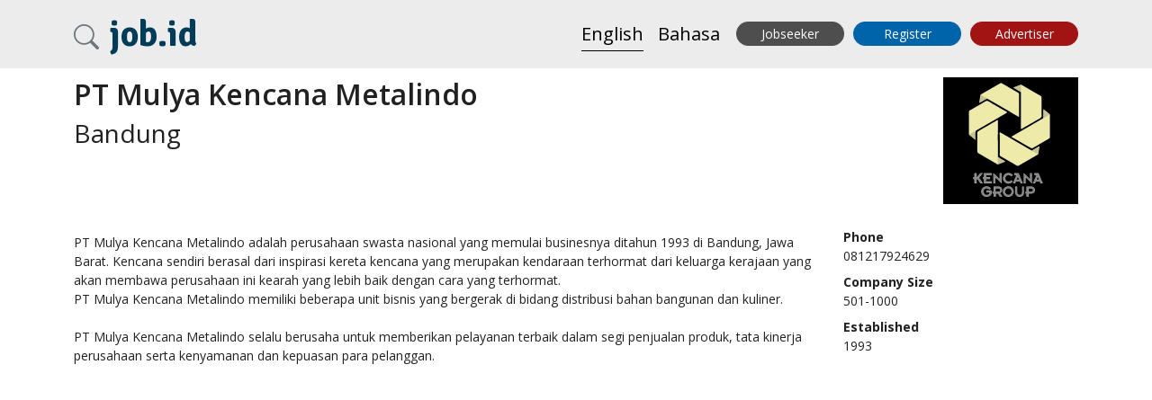

--- FILE ---
content_type: text/html; charset=UTF-8
request_url: https://job.id/en/perusahaan/6wDBEZmo/pt-mulya-kencana-metalindo
body_size: 6559
content:




<!DOCTYPE html>
<html lang="EN" xmlns:fb="http://ogp.me/ns/fb#">
<head>
    <meta http-equiv="Content-Type" content="text/html; charset=utf-8" />
    <meta name="viewport" content="width=device-width, initial-scale=1.0" />
    <meta name="mobile-web-app-capable" content="yes"/>
    <meta name="apple-mobile-web-app-status-bar-style" content="black">
    <meta charset="utf-8">

    <title>Jobs at PT Mulya Kencana Metalindo | job.id</title>

    <meta name="description" content="Jobs at PT Mulya Kencana Metalindo. Register now to apply for the latest information jobs" />
        <meta name="keywords" content="jobs, vacancies, careers, job info, job info, loker info, vacancies, loker, latest job vacancies, job info, 2026 loker, job posts, latest vacancies, Jogja vacancies, job search, today&#039;s job vacancies, latest vacancies, Surabaya vacancies, bandung vacancies, jakarta vacancies, jakarta vacancies, jakarta loker, 2026 vacancies, medan loker, bandung loker" />
        <meta name="google" value="notranslate" />
    <link rel="canonical" href="https://job.id/en/perusahaan/6wDBEZmo/pt-mulya-kencana-metalindo" />
    <link rel="alternate" hreflang="id" href="https://job.id/perusahaan/6wDBEZmo/pt-mulya-kencana-metalindo" />
    <link rel="alternate" hreflang="en" href="https://job.id/en/perusahaan/6wDBEZmo/pt-mulya-kencana-metalindo" />
    <link rel="alternate" hrefLang="x-default" href="https://job.id/en/perusahaan/6wDBEZmo/pt-mulya-kencana-metalindo"/>
    <meta name="robots" content="index,follow" />
    <meta name="csrf-token" content="febc8aec588609141d9606f58ee94136e331744dadeabb825c4e67ab14aa9832">
    <link rel="stylesheet" type="text/css" href="https://fonts.googleapis.com/css?family=Signika+Negative:700"  />
    <link rel="stylesheet" type="text/css" href="https://fonts.googleapis.com/css?family=Open+Sans:400,300,600,700,800"  />
    <link rel="stylesheet" type="text/css" href="https://job.id/assets/css/style.css??v3.411"  />
    <link rel="stylesheet" type="text/css" href="/assets/css/styles.css?id=4a79b405598166182300d87d77bd18b6" />
    <link rel="stylesheet" type="text/css" href="https://job.id/assets/fonts/flaticon/flaticon.css" />
    <link href="https://vjs.zencdn.net/5.11.9/video-js.css" rel="stylesheet">
    
<meta property="og:site_name" content="job.id" />
<meta property="og:type" content="website" />
<meta property="og:url" content="https://job.id/en/perusahaan/6wDBEZmo/pt-mulya-kencana-metalindo" />
<meta property="og:title" content="Jobs at PT Mulya Kencana Metalindo - job.id" />
<meta property="og:description" content="Jobs at PT Mulya Kencana Metalindo. Register now to apply for the latest information jobs" />
<meta property="og:locale" content="en_US" />
<meta property="og:image" content="https://cdn.job.id/live/advertiser/13501/cc035aff-1a7f-4660-b754-c4479274653b.jpg" />

<meta name="twitter:widgets:csp" content="on">
<meta name="twitter:url" content="https://job.id/en/perusahaan/6wDBEZmo/pt-mulya-kencana-metalindo">
<meta name="twitter:description" content="Jobs at PT Mulya Kencana Metalindo. Register now to apply for the latest information jobs.">
<meta name="twitter:card" content="summary">
<meta name="twitter:title" content="Jobs at PT Mulya Kencana Metalindo - job.id">
<meta name="twitter:site" content="@jobdotid">
<meta name="twitter:image" content="https://cdn.job.id/live/advertiser/13501/cc035aff-1a7f-4660-b754-c4479274653b.jpg">
    <link rel="search" type="application/opensearchdescription+xml" href="/opensearch.xml" title="job.id" />
    <link rel="shortcut icon" href="/assets/img/favicon/favicon.ico" type="image/x-icon">
<link rel="icon" href="/assets/img/favicon/favicon.ico" type="image/x-icon">

<link rel="apple-touch-icon" sizes="57x57" href="/assets/img/favicon/apple-icon-57x57.png">
<link rel="apple-touch-icon" sizes="60x60" href="/assets/img/favicon/apple-icon-60x60.png">
<link rel="apple-touch-icon" sizes="72x72" href="/assets/img/favicon/apple-icon-72x72.png">
<link rel="apple-touch-icon" sizes="76x76" href="/assets/img/favicon/apple-icon-76x76.png">
<link rel="apple-touch-icon" sizes="114x114" href="/assets/img/favicon/apple-icon-114x114.png">
<link rel="apple-touch-icon" sizes="120x120" href="/assets/img/favicon/apple-icon-120x120.png">
<link rel="apple-touch-icon" sizes="144x144" href="/assets/img/favicon/apple-icon-144x144.png">
<link rel="apple-touch-icon" sizes="152x152" href="/assets/img/favicon/apple-icon-152x152.png">
<link rel="apple-touch-icon" sizes="180x180" href="/assets/img/favicon/apple-icon-180x180.png">
<link rel="icon" type="image/png" sizes="192x192"  href="/assets/img/favicon/android-icon-192x192.png">
<link rel="icon" type="image/png" sizes="32x32" href="/assets/img/favicon/favicon-32x32.png">
<link rel="icon" type="image/png" sizes="96x96" href="/assets/img/favicon/favicon-96x96.png">
<link rel="icon" type="image/png" sizes="16x16" href="/assets/img/favicon/favicon-16x16.png">
<link rel="manifest" href="/assets/img/favicon/manifest.json">
<meta name="msapplication-TileColor" content="#ffffff">
<meta name="msapplication-TileImage" content="/assets/img/favicon/ms-icon-144x144.png">
<meta name="theme-color" content="#ffffff">    <link rel='dns-prefetch' href='//cdn.jsdelivr.net' />
<link rel='dns-prefetch' href='//fonts.googleapis.com' />
<link rel='dns-prefetch' href='//www.google-analytics.com' />
<link rel='dns-prefetch' href='//snap.licdn.com' />    
        <!-- Facebook Pixel Code -->
<script>
  !function(f,b,e,v,n,t,s)
  {if(f.fbq)return;n=f.fbq=function(){n.callMethod?
  n.callMethod.apply(n,arguments):n.queue.push(arguments)};
  if(!f._fbq)f._fbq=n;n.push=n;n.loaded=!0;n.version='2.0';
  n.queue=[];t=b.createElement(e);t.async=!0;
  t.src=v;s=b.getElementsByTagName(e)[0];
  s.parentNode.insertBefore(t,s)}(window, document,'script',
  'https://connect.facebook.net/en_US/fbevents.js');
  fbq('init', '460920077920411');
  fbq('track', 'PageView');
</script>
<noscript><img height="1" width="1" style="display:none"
  src="https://www.facebook.com/tr?id=460920077920411&ev=PageView&noscript=1"
/></noscript>
<!-- End Facebook Pixel Code -->        
</head>
<body>
            <header class="navbar navbar-expand-lg fixed-top navbar-global a">
    <div class="container">
        <div>
            <a href="#offcanvasSearch" data-bs-toggle="offcanvas" role="button" aria-controls="offcanvasSearch" class="text-decoration-none">
                <i class="bi bi-search fs-3 text-secondary"></i>
            </a>
            <a class="text-decoration-none navbar-logo mx-2" href="/en/">
                <span>job.id</span>
            </a>
        </div>
        <ul class="list-inline mb-0 d-lg-none">
                <li class="list-inline-item">
                    <a class="toggle-en language-toggle invisible fs-4 text-decoration-none active" href="/en/perusahaan/6wDBEZmo/pt-mulya-kencana-metalindo" data-language="English">English</a>
                </li>
                <li class="list-inline-item">
                    <a class="toggle-id language-toggle invisible fs-4 text-decoration-none " href="/perusahaan/6wDBEZmo/pt-mulya-kencana-metalindo" data-language="Bahasa">Bahasa</a>
                </li>
                <li class="list-inline-item dflex d-lg-none ms-3">
                    <a href="#offcanvasRight" data-bs-toggle="offcanvas" role="button" aria-controls="#offcanvasRight" class="text-decoration-none">
                        <i class="bi bi-list fs-3"></i>
                    </a>
                </li>
        </ul>
        <div class="navbar-collapse d-none d-lg-flex" id="navbar">
            <div class="me-auto">
            </div>
            <ul class="navbar-nav my-2 my-lg-0">
                <li class="nav-item">
                    <a class="toggle-en language-toggle invisible fs-5 mx-2 text-decoration-none active" href="/en/perusahaan/6wDBEZmo/pt-mulya-kencana-metalindo" data-language="English">English</a>
                </li>
                <li class="nav-item">
                    <a class="toggle-id language-toggle invisible fs-5 mx-2 text-decoration-none " href="/perusahaan/6wDBEZmo/pt-mulya-kencana-metalindo" data-language="Bahasa">Bahasa</a>
                </li>
                <li class="nav-item">
                    <a href="/en/login" class="btn button-login text-decoration-none">Jobseeker</a>
                </li>
                <li class="nav-item">
                    <a href="/en/register" class="btn button-signup text-decoration-none">Register</a>
                </li>
                <li class="nav-item">
                    <a id="nav-login" href="https://ad.job.id/en" class="btn button-advertiser text-decoration-none">Advertiser</a>
                </li>
            </ul>
        </div>
    </div>
</header>        
<section>
    <div class="offcanvas offcanvas-end" tabindex="-1" id="offcanvasRight" aria-labelledby="Menu">
        <div class="offcanvas-body">
            <div>
                <button class="btn-close" data-bs-dismiss="offcanvas" aria-label="Close">
                </button>
            </div>
            <div class="list-group list-group-flush">
                            <a class="list-group-item list-group-item-action" 
                   aria-current="true" 
                   href="/en/login">
                   Login                </a>    
                            <a class="list-group-item list-group-item-action" 
                   aria-current="true" 
                   href="/en/register">
                   Register                </a>    
                            <a class="list-group-item list-group-item-action" 
                   aria-current="true" 
                   href="https://ad.job.id/en">
                   Advertiser                </a>    
                            <a class="list-group-item list-group-item-action" 
                   aria-current="true" 
                   href="/en/contact">
                   Contact                </a>    
                            <a class="list-group-item list-group-item-action" 
                   aria-current="true" 
                   href="/en/page/terms">
                   Terms                </a>    
                        </div>
        </div>
    </div>
</section>    
    




    <section>
    <div class="offcanvas offcanvas-start" tabindex="-1" id="offcanvasSearch" aria-labelledby="Search">
        <div class="offcanvas-body">  
            <div class="text-end">
                <button class="btn-close" data-bs-dismiss="offcanvas" aria-label="Close">
                </button>
            </div>  
            <form method="get" action="search" id="side-search" autocomplete="off">
                <input type="hidden" id="formatted_address" name="formatted_address" value="" />
                <input type="hidden" id="administrative_area_level_2" name="administrative_area_level_2" value="" />
                <input type="hidden" id="administrative_area_level_1" name="administrative_area_level_1" value="" />
                <input type="hidden" id="country" name="country" value="" />
                <input type="hidden" id="lat" name="lat" value="" />
                <input type="hidden" id="lng" name="lng" value="" />
                <input type="hidden" id="search_salary_min" name="search_salary_min" value="" />
                <input type="hidden" id="search_salary_max" name="search_salary_max" value="" />
                <input type="hidden" id="search_company_id" name="search_company_id" value="" />
                <ul class="sidebar-navigation search list-unstyled">
                    <li>
                        <div class="mb-3" id="keywords-container">
                            <div class="sidebar-label">Keywords</div>
                            <input type="text" class="form-control" placeholder="Keywords" id="search_keywords" name="search_keywords" value="" class="" />
                        </div>
                    </li>
                    <li>
                        <div class="mb-3" id="location-container">
                            <div class="sidebar-label">Location</div>
                            <input type="text" class="form-control" placeholder="Location" id="search_location" name="search_location" value="" class="location" />
                        </div>
                    </li>
                    <li>
                        <div class="mb-3">
                            <div class="sidebar-label">Within</div>
                            <select id="search_distance" name="search_distance" class="form-control">
                                <option value="1" >1km</option>
                                <option value="5" >5km</option>
                                <option value="10" selected='selected'>10km</option>
                                <option value="25" >25km</option>
                                <option value="50" >50km</option>
                            </select>
                        </div>
                    </li>
                    <li class="text-end">
                        <div class="mb-3">
                            <button class="btn btn-dark secondary side-search-button button-no-bottom">
                                <i class="bi bi-search"></i>
                            </button>
                        </div>
                    </li>
                    <li>
                        <div class="mb-4">
                            <div class="sidebar-label">Salary                                Rp<span class="oss-slider-val" id="search_salary_min_val"></span> -
                                Rp<span class="oss-slider-val" id="search_salary_max_val"></span>
                            </div>
                            <div class="sliders px-3" id="search_salary"></div>
                        </div>
                    </li>
                    <li>
                        <div class="mb-3">
                            <select id="search_salary_period" name="search_salary_period" class="form-control">
                                <option value="1" >Monthly</option>
                                <option value="2" >Hourly</option>
                            </select>
                        </div>
                    </li>
                    <li>
                        <div class="mb-3">
                            <div class="sidebar-label">Classification</div>
                            <select id="search_category_id" name="search_category_id" class="form-control">
                                <option value="">Any</option>
                                                                <option value="1" >Accounting</option>
                                                                <option value="2" >Admin & HR</option>
                                                                <option value="23" >Banking & Finance</option>
                                                                <option value="24" >Beauty Care & Health</option>
                                                                <option value="4" >Building & Construction</option>
                                                                <option value="17" >Design</option>
                                                                <option value="6" >Education & Training</option>
                                                                <option value="7" >Engineering</option>
                                                                <option value="19" >Entertainment</option>
                                                                <option value="8" >Health</option>
                                                                <option value="9" >Hotel/Hospitality/Food & Beverage</option>
                                                                <option value="5" >Information & Technology</option>
                                                                <option value="16" >Insurance</option>
                                                                <option value="18" >Law & Legal</option>
                                                                <option value="21" >Management</option>
                                                                <option value="10" >Manufacturing</option>
                                                                <option value="22" >Marketing & Public Relations</option>
                                                                <option value="3" >Media & Advertising</option>
                                                                <option value="25" >Merchandising & Purchasing</option>
                                                                <option value="14" >Others</option>
                                                                <option value="20" >Professional Services</option>
                                                                <option value="26" >Property & Real Estate</option>
                                                                <option value="13" >Public & Civil Services</option>
                                                                <option value="11" >Sales, CS & Business Development</option>
                                                                <option value="12" >Sciences / Laboratory / R&D</option>
                                                                <option value="15" >Startup/e-Commerce</option>
                                                                <option value="27" >Telecommunication</option>
                                                                <option value="28" >Transportation & Logistics</option>
                                                            </select>
                        </div>
                    </li>
                    <li>
                        <div class="mb-3">
                            <div class="sidebar-label">Subclassification</div>
                            <select id="search_subcategory_id" name="search_subcategory_id" class="form-control">
                            </select>
                        </div>
                    </li>
                    <li>
                        <div class="mb-3">
                            <div class="sidebar-label">Work Type</div>
                            <select id="search_work_type" name="search_work_type" class="form-control">
                                <option value="-" >Any</option>
                                <option value="1" >Full-time</option>
                                <option value="2" >Contract</option>
                                <option value="3" >Part-time</option>
                                <option value="4" >Temp</option>
                                <option value="5" >Casual</option>
                            </select>
                        </div>
                    </li>
                    <li>
                        <div class="mb-3">
                            <div class="sidebar-label">Sort</div>
                            <select id="search_sort" name="search_sort" class="form-control">
                                <option value="latest" >Latest</option>
                                <option value="salary" >Salary</option>
                                <option id="sort_distance" class='d-none' value="distance" >Distance</option>
                            </select>
                        </div>
                    </li>
                    <li class="text-end">
                        <button class="btn btn-dark secondary side-search-button">
                            <i class="bi bi-search"></i>
                        </button>
                    </li>
                </ul>
            </form>
        </div>
    </div>
</section>    <section>
    <div class="container py-3">
        <div class="row">
            <div class="col-12 col-md-8 col-lg-9">
                <h2>PT Mulya Kencana Metalindo</h2>
                                <h3>Bandung</h3>
                            </div>
            <div class="col-12 col-md-4 col-lg-3 text-end">
                                <img src="//cdn.job.id/live/advertiser/13501/cc035aff-1a7f-4660-b754-c4479274653b.jpg" alt="Jobs at PT Mulya Kencana Metalindo" class="d-none d-md-inline-block" />
                            </div>
        </div>
    </div>
</section>    <section>
    <div class="container">
        <div class="row">
                        <div class="col-12 col-md-8 col-lg-9">
                <div class="company-description py-3">
                                        PT Mulya Kencana Metalindo adalah perusahaan swasta nasional yang memulai businesnya ditahun 1993 di Bandung, Jawa Barat. Kencana sendiri berasal dari inspirasi kereta kencana yang merupakan kendaraan terhormat dari keluarga kerajaan yang akan membawa perusahaan ini kearah yang lebih baik dengan cara yang terhormat.<br />
PT Mulya Kencana Metalindo memiliki beberapa unit bisnis yang bergerak di bidang distribusi bahan bangunan dan kuliner.<br />
<br />
PT Mulya Kencana Metalindo selalu berusaha untuk memberikan pelayanan terbaik dalam segi penjualan produk, tata kinerja perusahaan serta kenyamanan dan kepuasan para pelanggan.                    
                                    </div>
            </div>
                        <div class="col-12 col-md-4 col-lg-3">
                <div class="company-highlights mb-5">
                    <ul class="company-summary list-unstyled">
                                                                        <li class="mb-2">
                            <div><strong>Phone</strong></div> 081217924629                        </li>
                                                                        <li class="mb-2">
                            <div><strong>Company Size</strong></div> 501-1000                        </li>
                                                                        <li class="mb-2">
                            <div><strong>Established</strong></div> 1993                        </li>
                                            </ul>
                </div>
            </div>
        </div>
    </div>
</section><section>
    <div class="container">
        <div class="company-container container">
            
         
            
                    </div>
    </div>
</section>
    
    <section>
    <div class="container mb-5">
        <script async src="//pagead2.googlesyndication.com/pagead/js/adsbygoogle.js?v3.411"></script>
        <!-- job.id lower responsive -->
        <ins class="adsbygoogle" style="display:block" data-ad-client="ca-pub-3457225181817523" data-ad-slot="9785279933" data-ad-format="auto"></ins>
        <script>
            (adsbygoogle = window.adsbygoogle || []).push({});
        </script>
    </div>
</section>
        <!-- <section>
    <div class="home-newsletter-container container-fluid py-5">
        <div class="row">
            <div class="col-12">
                <div class="container">
                    <h2 class="text-center text-white mb-4">Signup for our Newsletter</h2>
                    <div class="row">
                        <div class="col-12 offset-md-2 col-md-3">
                            <input type="text" name="fullname" id="fullname" type="text" autocomplete="off" class="form-control mb-3 mb-md-0" placeholder="Name" />
                        </div>
                        <div class="col-12 col-md-4">
                            <input type="text" name="email" id="email" type="text" autocomplete="off" class="form-control mb-3 mb-md-0" placeholder="Email" />
                        </div>
                        <div class="col-4 col-md-1 ">
                            <button class="btn btn-secondary dsmall" id="newsletter-submit" name="newsletter-submit">
                                Signup                            </button>
                        </div>
                    </div>
                </div>
            </div>
        </div>
    </div>
</section> -->
    <footer>
    <div class="footer-bottom">
        <div class="container">
            <div class="row">
                <div class="col-md-2 col-12">
                    <a href="/" class="footer-logo text-decoration-none">job.id</a>
                </div>
                <div class="col-md-2 col-12">
                    <h3>About</h3>
                    <ul class="zurb-links list-unstyled">
                        <li><a href="/en/page/about" class="text-decoration-none">About</a></li>
                        <li><a href="/en/blog" class="text-decoration-none">Blog</a></li>
                        <li><a href="/en/page/terms" class="text-decoration-none">Terms</a></li>
                        <li><a href="/en/page/privacy" class="text-decoration-none">Privacy</a></li>
                        <li><a href="/en/sitemap" class="text-decoration-none">Sitemap</a></li>
                    </ul>
                </div>
                <div class="col-md-2 col-12">
                    <h3>Jobseekers</h3>
                    <ul class="zurb-links list-unstyled">
                        <li><a href="/en/login" class="text-decoration-none">Jobseeker</a></li>
                        <li><a href="/en/register" class="text-decoration-none">Register</a></li>
                        <li><a href="/en/loker-2026" class="text-decoration-none">Jobs 2026</a></li>
                        <li><a href="/en/help" class="text-decoration-none">Help</a></li>
                        <li><a href="/en/contact" class="text-decoration-none">Contact</a></li>
                    </ul>
                </div>
                <div class="col-md-2 col-12">
                    <h3>Advertisers</h3>
                    <ul class="zurb-links list-unstyled">
                        <li><a href="https://ad.job.id/en/pricing" class="text-decoration-none">Pricing</a></li>
                        <li><a href="https://ad.job.id/en/login" class="text-decoration-none">Login</a></li>
                        <li><a href="https://ad.job.id/en/pasang-iklan-lowongan" class="text-decoration-none">Register</a></li>
                        <li><a href="https://ad.job.id/en/help" class="text-decoration-none">Help</a></li>
                        <li><a href="/en/contact" class="text-decoration-none">Customer care</a></li>
                    </ul>
                </div>
                <div class="col-md-4 col-12">
                    <div class="home-social-container">
                        <link itemprop="url" href="https://job.id" />
                        <div class="clearfix">
                            <ul class="home-social">
                                <li><a href="https://www.linkedin.com/company/job.id" class="linkedin" aria-label="LinkedIn" target="_blank" rel="noopener noreferrer nofollow"><i class="bi bi-linkedin"></i></a></li>
                                <li><a href="https://twitter.com/jobdotid" class="twitter" aria-label="Twitter" target="_blank" rel="noopener noreferrer nofollow"><i class="bi bi-twitter"></i></a></li>
                                <li><a href="https://fb.me/jobdotid" class="facebook" aria-label="Facebook" target="_blank" rel="noopener noreferrer nofollow"><i class="bi bi-facebook"></i></a></li>
                                <li><a href="https://instagram.com/jobdotid" target="_blank" aria-label="Instagram" rel="noopener noreferrer nofollow"><i class="bi bi-instagram" aria-hidden="true"></i></a></li>
                                <li><a href="/en/contact" class="mail" aria-label="Contact"><i class="bi bi-envelope"></i></a></li>
                            </ul>
                        </div>
                        <div class="footer-follow-container">

                        </div>
                        <div class="footer-follow-container">

                        </div>
                        <div class="footer-follow-container">
                        </div>
                    </div>
                </div>
            </div>
            <div class="row">
                <div class="col-12 col-md-6">
                    <span class="copyright">&copy; 2026 job.id.  All Rights Reserved.</span>
                </div>
                <div class="col-12 col-md-6">
                    <span class="served-stats">Served in 0.0097 seconds</span>
                </div>
            </div>
        </div>
    </div>
</footer>    <script type="application/ld+json">
    {
      "@context": "http://schema.org",
      "@type": "Organization",
      "name": "job.id",
      "legalName" : "job.id",
      "url": "https://job.id/",
      "logo": "https://job.id/assets/img/logo/200x200.jpg",
      "foundingDate": "2015",
      "founders": {
        "@type": "Person",
        "name": "Lester Chumbley"
      },
      "address": {
        "@type": "PostalAddress",
        "streetAddress": "Metropolitan Tower, Level 13-A, JL. RA Kartini. TB Simatupang Kav 14",
        "addressLocality": "Cilandak, Jakarta Selatan",
        "addressRegion": "Daerah Khusus Ibukota Jakarta",
        "postalCode": "12310",
        "addressCountry": "ID"
      },
      "contactPoint": {
        "@type": "ContactPoint",
        "contactType": "customer support",
        "telephone": "+622130499681"
      },
      "sameAs": [
        "https://fb.me/jobdotid",
        "https://twitter.com/JobDotId",
        "https://www.linkedin.com/company/job.id/",
        "https://www.instagram.com/jobdotid"
      ]
    }
</script>
    <script src="https://cdn.jsdelivr.net/npm/jquery@3.5.1/dist/jquery.min.js"></script>
<script src="https://cdn.jsdelivr.net/npm/bootstrap-3-typeahead@4.0.2/bootstrap3-typeahead.js"></script>


<script>

    var public_site = 'https://job.id';

    var language = 'en';
    var languageCode = 'en_US';
    var language_segment = '/en';

    var hereAppId = "6lVRBZDOyb0MJSfSIKMD";
    var hereAppCode = "INGpMlzjjEIuWRXlndvRLQ";
    var hereCountry = "Indonesia";
    var hereState = "";

    var search_salary_range_min_per_hour = 0;
    var search_salary_range_max_per_hour = 50000;
    var search_salary_range_min_per_month = 0;
    var search_salary_range_max_per_month = 50000000;
    var side_search_option_subclassification_any = "Any";

    var search_salary_start = 0;
    var search_salary_end = 50000000;
    var search_subcategory_id = "";

    $(function () {
        $("#search_category_id").change();
    });

</script>
<script src="/assets/js/app.js?id=496bf2c895d37edec0460b64a5036f48"></script>
<script src="/assets/js/frontend.js?id=86b56c8dab285f17a3495ebe6e37d3ca"></script>
<script src="https://vjs.zencdn.net/5.11.9/video.js"></script>
    <script src="/assets/js/site/search/anonymous.js?id=4e16e6fc57a15dcf1cfc346ced0a7b67"></script>
        <!-- Global site tag (gtag.js) - Google Analytics -->
<script async src="https://www.googletagmanager.com/gtag/js?id=G-T1WVHTLCK9"></script>
<script>
  window.dataLayer = window.dataLayer || [];
  function gtag(){dataLayer.push(arguments);}
  gtag('js', new Date());

  gtag('config', 'G-T1WVHTLCK9');
</script>        <script type="text/javascript">
    _linkedin_data_partner_id = "119847";
</script><script type="text/javascript">
    (function(){var s = document.getElementsByTagName("script")[0];
        var b = document.createElement("script");
        b.type = "text/javascript";b.async = true;
        b.src = "https://snap.licdn.com/li.lms-analytics/insight.min.js";
        s.parentNode.insertBefore(b, s);})();
</script>
<noscript>
    <img height="1" width="1" style="display:none;" alt="" src="https://dc.ads.linkedin.com/collect/?pid=119847&fmt=gif" />
</noscript>
<script defer src="https://static.cloudflareinsights.com/beacon.min.js/vcd15cbe7772f49c399c6a5babf22c1241717689176015" integrity="sha512-ZpsOmlRQV6y907TI0dKBHq9Md29nnaEIPlkf84rnaERnq6zvWvPUqr2ft8M1aS28oN72PdrCzSjY4U6VaAw1EQ==" data-cf-beacon='{"version":"2024.11.0","token":"b5a8fcc3b461404e80e74ec97dc53e65","r":1,"server_timing":{"name":{"cfCacheStatus":true,"cfEdge":true,"cfExtPri":true,"cfL4":true,"cfOrigin":true,"cfSpeedBrain":true},"location_startswith":null}}' crossorigin="anonymous"></script>
</body>

</html>

--- FILE ---
content_type: text/html; charset=utf-8
request_url: https://www.google.com/recaptcha/api2/aframe
body_size: 268
content:
<!DOCTYPE HTML><html><head><meta http-equiv="content-type" content="text/html; charset=UTF-8"></head><body><script nonce="3uWYxe2jS2AyDTyZNVXr3A">/** Anti-fraud and anti-abuse applications only. See google.com/recaptcha */ try{var clients={'sodar':'https://pagead2.googlesyndication.com/pagead/sodar?'};window.addEventListener("message",function(a){try{if(a.source===window.parent){var b=JSON.parse(a.data);var c=clients[b['id']];if(c){var d=document.createElement('img');d.src=c+b['params']+'&rc='+(localStorage.getItem("rc::a")?sessionStorage.getItem("rc::b"):"");window.document.body.appendChild(d);sessionStorage.setItem("rc::e",parseInt(sessionStorage.getItem("rc::e")||0)+1);localStorage.setItem("rc::h",'1769220886353');}}}catch(b){}});window.parent.postMessage("_grecaptcha_ready", "*");}catch(b){}</script></body></html>

--- FILE ---
content_type: text/css
request_url: https://job.id/assets/css/style.css??v3.411
body_size: 5734
content:
@charset "utf-8";

*{
    margin: 0;
    padding: 0;
    border: 0;
    vertical-align: baseline;
    outline: none;
    font-size-adjust: none;
    -webkit-text-size-adjust: none;
    -moz-text-size-adjust: none;
    -ms-text-size-adjust: none;
    -webkit-tap-highlight-color: rgba(0,0,0,0);
}

*:focus {
    outline: none;
}

::selection {
    background-color:#CCC;
    color: #000;
}


.dark
{
    background-color: #f4f5f6;
}

.off-canvas
{
    background-color: #fff;
    padding: 15px 15px 0 15px;
}

h1{
    font-size: 2rem;
    margin-bottom:10px;
    font-weight:600;
    color: rgba(0,0,0,0.85);
}

h2{
    color: rgba(0,0,0,0.85);
    font-weight: 600;
    font-size: 1.2rem;
    margin-bottom: 10px;
}

h3{
    font-size:21px;
    margin-bottom:10px;
    font-weight:600;
    color:#212935
}

h4{
    font-size:17px;
    margin-bottom:10px;
    font-weight:500;
    color:#212935;
}

h5{
    color:#212935;
    font-size:16px;
    margin-bottom:5px;
    font-weight:500;
}

h1, h2, h3, h4, h5, h6{
    font-family: inherit;
}

dl, ol, ul {
    list-style-position: inside;
}

.inline
{
    display: inline;
}

.button.expanded,
.accordion-item:first-child>:first-child, 
.accordion-item:last-child>:last-child
{
    border-radius: 1rem;
}

.inline-list
{
    list-style-type: none;
}

.draggable-list li
{
    border-bottom: 1px solid #f1f1f1;
    padding: 10px 0 10px 10px;
}

.draggable-list li input
{
    margin: 0 10px 0 10px;
}

.error input,
.error .input-group,
.error textarea,
.error select
{
    margin-bottom: 0;
}

.error label {
    color: #f04124;
}

span.error, small.error {
    display: block;
    font-size: 0.66667rem;
    font-style: italic;
    font-weight: normal;
    margin-bottom: 0.88889rem;
    margin-top: -1px;
    padding: 0.33333rem 0.5rem 0.5rem;
    background: #f04124;
    color: #FFFFFF;
}

.header.error-header .title-bar
{
    background-color: #fff;
}

.header.error-header .title-bar .navbar-logo, 
.navbar-logo,
.navbar-logo:focus
{
    color: #003c58;
}

.error-container
{
    padding: 50px 50px 75px 50px;
}

@media only screen and (min-width: 64em) {
    .error-container{
        padding-top: 70px;
    }
}

@media only screen and (min-width: 81em) {
    .error-container{
        padding-top: 100px;
    }
}

.error-container h1
{
    font-size: 3rem;
    font-weight: 700;
}

.error-container h2
{
    font-size: 1.8rem;
}

.error-container img
 {
    margin-top: 75px;
 }

.flash-container
{
    margin-top: 1.5rem;
}

.flash-container ul{
    margin-top: 1rem;
}

table td [type=file],
table td [type=checkbox],
table td [type=radio],
table td .button
{
    margin: 0;
}

table thead tr th input[type=checkbox],
table tfoot tr td input[type=checkbox],
table thead tr th select,
table tfoot tr td select,
table thead tr th button,
table tfoot tr td button
{
    margin: 0;
}

table thead th a
{
    color: #0a0a0a;
}

table thead th a:hover
{
    color: #0a0a0a;
    border-bottom: 1px solid #0a0a0a;
}

.breadcrumbs
{
    padding: .5rem 1rem .5rem 1rem;
    background-color: #f3f3f3;
}

.breadcrumbs li
{
    font-size: .9rem;
    text-transform: none;
}

input[type="text"],
input[type="password"],
input[type="date"],
input[type="datetime"],
input[type="datetime-local"],
input[type="month"],
input[type="week"],
input[type="email"],
input[type="number"],
input[type="search"],
input[type="tel"],
input[type="time"],
input[type="url"],
input[type="color"],
textarea {
    -webkit-box-shadow: none;
    -moz-box-shadow: none;
    box-shadow: none;
}

input[type="text"]:focus,
input[type="password"]:focus,
input[type="date"]:focus,
input[type="datetime"]:focus,
input[type="datetime-local"]:focus,
input[type="month"]:focus,
input[type="week"]:focus,
input[type="email"]:focus,
input[type="number"]:focus,
input[type="search"]:focus,
input[type="tel"]:focus,
input[type="time"]:focus,
input[type="url"]:focus,
input[type="color"]:focus,
textarea:focus {
    border: 1px solid #045e9e;
}

.switch-on {
    position: absolute;
    left: -55px;
    top: 8px;
    color: white;
    font-weight: bold;
}

.switch-on .fa
{
    display: inline;
}

.switch-off {
    position: absolute;
    left: -25px;
    top: 8px;
    color: white;
    font-weight: bold;
}

.switch-off .fa
{
    display: inline;
}

.space-row
{
    padding-bottom: 30px;
}

.fat-bottom
{
    margin-bottom: 200px;
}

.input-group {
    border-radius: 0 0 0 0;
}


a:hover{
    text-decoration:none!important;
}

.side-nav
{
    padding: 0;
    margin: 0 0 20px 20px;
    font-family: inherit;
    list-style-type: none;
}

.side-nav li.active
{
    background-color: #f3f3f3;
}



/* Header*/

.open-menu i:hover
{
    /*
    -webkit-animation: wiggle .15s 2 ease;
    -moz-animation: wiggle .15s 2 ease;
    -o-animation: wiggle .15s 2 ease;
    */
    color: #002a3e;
}
.navbar-logo:hover
{
    color: #002a3e;
}

.open-menu{
    color:#003c58;
    font-size: 0.9em;
    position:absolute;
    width:55px;
    height:60px;
    left:0px;
    top:0px;
    transition:all 250ms ease;
}

.open-menu:hover{
    color:#003c58;
    background-color:rgba(255,255,255,0.02);
    transition:all 250ms ease;
    font-size: 1em;
    font-weight: 900;
}

.open-menu i,
.open-more i{
    width:55px;
    height:60px;
    line-height:60px;
    text-align:center;
}

.open-more{
    color:#003c58;
    position:absolute;
    width:55px;
    height:60px;
    right:0px;
    top:0px;
    transition:all 250ms ease;
}

.open-more:hover{
    color:#003c58;
    background-color:rgba(255,255,255,0.02);
    transition:all 250ms ease;
}

.sidebar-header a i{
    width:55px;
    height:60px;
    text-align:center;
    line-height:60px;
    border-bottom:solid 1px rgba(255,255,255,0.05);
}

.sidebar-header a{
    color:#bcbcbc;
    width:53px;
    height:60px;
    float:left;
    border-right:solid 1px rgba(255,255,255,0.05);
    border-left:solid 1px rgba(0,0,0,0.2);
    border-bottom:solid 1px rgba(255,255,255,0.05);
    transition:all 250ms ease;
    background-color:rgba(0,0,0,0.1);
}

.sidebar-header a:hover{
    background-color:rgba(255,255,255,0.02);
    color:#000;
    transition:all 250ms ease;
}

.sidebar-header{
    border-bottom:solid 1px rgba(0,0,0,0.2);
    border-left:solid 1px rgba(255,255,255,0.05);
}

.sidebar-navigation li.has-submenu
{
    padding: 0;
    border-bottom: 0;
}

.sidebar-container .sliders
{
    width: 100%;
    padding-right: 15px;
    padding-left: 15px;
    margin: 0;
    display: inline-block;
}

.noUi-background
{
    background-color: #fff;
}

.noUi-target
{
    border-radius: 0;
}

.noUi-handle {
box-shadow: none;
    border-radius: 0;
}

.sidebar-container button
{
    width: 30px;
    display: inline;
    margin: 0;
    padding: 10px 5px 10px 5px;
}

.sidebar-navigation .sidebar-label {
    padding-left: 5px;
    color: #555;
    font-weight: 700;
    font-size: 12px;
    transition: all 350ms ease;
    background-color: #fff;
    margin-bottom: 5px;
}

#offCanvasRight .sidebar-navigation li{
    border-bottom: 1px solid rgba(0, 0, 0, 0.2);
}

.sidebar-navigation li a:hover{
    background-color:rgba(255,255,255,0.05);
    color: #111;
}

.off-canvas li a{
    padding-left:5px;
    color:#555;
    transition:all 350ms ease;
    font-weight: 500;
    font-size: 0.9rem;
}

#offCanvasRight  ul.sidebar-navigation
{
    margin-left: 0;
}

#offCanvasRight .sidebar-navigation li{
    padding: 1rem 0 1rem 0;
}

@media screen and (max-width: 39.9375em) {


    #offCanvasRight .sidebar-navigation li a {
        font-size: 1rem;
    }
}

.off-canvas li a i:first-child{
    text-align:center;
    left:10px;
    font-size:16px;
    color:#bcbdbd;
    float: right;
    margin: 5px 5px 5px 0;
}

.off-canvas li .fa-caret-right{
    font-size:10px!important;
}

.off-canvas li .fa-mobile{
    font-size:27px!important;
}

.submenu{
    margin-bottom:0px;
}

.submenu li{
    border:none;
}

.submenu li a{
    border:none;
}

.submenu a{
    padding-left:40px!important;
    color:#7e7e7e!important;
    font-size:11px;
}

.submenu li:last-child{
    border-bottom:solid 1px rgba(0,0,0,0.2);
}


.deploy-submenu .fa-angle-right,
.deploy-submenu .fa-plus{
    font-size:12px!important;
    -ms-transform: rotate(0deg);
    -webkit-transform: rotate(0deg);
    transform: rotate(0deg);
    transition:all 250ms ease;
}

.active-menu{
   background-color:rgba(255,255,255,0.05);
}

.active-menu .fa-circle{
    color:#27ae60!important;
    font-size:6px!important;
}

.active-submenu{
    border-bottom:solid 1px rgba(255, 255, 255, 0.05)!important;
    transition:all 250ms ease;
    -webkit-transition-delay: 250ms;
    -ms-transform: rotate(0deg);
    -webkit-transform: rotate(0deg);
    transform: rotate(0deg);
    transition-delay: 250ms;
}

.active-submenu .fa-angle-right
{
    color:#c0392b!important;
    -ms-transform: rotate(90deg);
    -webkit-transform: rotate(90deg);
    transform: rotate(90deg);
    transition:all 250ms ease;
}

.active-submenu .fa-plus{
    color:#c0392b!important;
    -ms-transform: rotate(45deg);
    -webkit-transform: rotate(45deg);
    transform: rotate(45deg);
    transition:all 250ms ease;
}

.submenu{
    max-height:0px;
    overflow:hidden;
    transition:all 250ms ease;
}

.active-submenu-items{
    max-height:480px;
    transition:all 450ms ease;
}



.large-title h3{
    text-align:center;
}

.large-title p{
    width:95%;
    margin-left:auto;
    margin-right:auto;
    font-size:14px;
    line-height:36px;
    text-align:center;
    font-weight:300;
}

.large-title a{
    font-weight:400;
}

/*//////*/
/*Footer*/
/*//////*/ 



/******************** Home Page ********************/

.home-search-container
{
    
    background-color: #045e9e;
    background: linear-gradient(174deg,rgba(74,177,250,0) 0,rgba(74,177,250,0) 50%,rgba(74,177,250,.6) 90%,#4bb1fa 100%),#045e9e;
    padding-top: 50px;
    padding-bottom: 50px;
}

@media only screen and (max-width: 40em) {
    .home-search-container {
        padding-top: 80px;
        /*padding-bottom: 50px;*/
    }
}

.home-search input
{
    background-color: rgba(255, 255, 255, 0.8);
    border-radius: 0;
}

.home-browse-latest-container
{
    text-align: center;
}

.home-browse-latest-container .home-browse
{
    background-color: #484848;
    border-radius: 1rem;
}

.home-search input::-webkit-input-placeholder
{
    color: #000;
}
.home-search input::-moz-placeholder
{
    color: #000;
}
.home-search input:-ms-input-placeholder
{
    color: #000;
}
.home-search input:-moz-placeholder
{
    color: #000;
}

@media only screen and (max-width: 40em) {
    .home-search-container h1 {
        font-size: 36px;
    }
}

.home-search-container h2
{
    margin-bottom: 20px;
    color: #ffffff;
    font-size: 26px;
    font-weight: 400;
    line-height: 30px;
    display: inline-block;
    padding: 5px 10px 5px 10px;
}

.home-linkedin-container
{
    text-align: center;
    padding-top: 2rem;
    padding-bottom: 2rem;
}

.home-linkedin-container h2
{
    color: #000000;
    font-size: 26px;
    font-weight: 400;
    display: inline-block;
    vertical-align: middle;
    margin: 0;
}

.home-linkedin-container a{
    display: inline-block;
    vertical-align: middle;
}

.home-linkedin-container img
{
    width: 250px;
}

@media only screen and (min-width: 40em) {
    #home-keywords-container {
        padding-left: 0;
        padding-right: 0;
    }

    #home-location-container {
        padding-left: 0;
        padding-right: 0;
    }

    #button-container
    {
        padding-left: 0;
        float: left;
    }
}

.home-search .button {
    font-size: 25px;
    padding: 6px 10px 6px 10px;
    width: 100%;
    background-color: #484848;
    color: #ffffff;
    border-radius: 2px;
}

@media screen and (max-width: 39.9375em) {
    .home-search .button {
        margin-top: 20px;
    }
}

#btnFilters
{
    color: #ffffff;
    padding: .25rem .5rem;
}

.home-signup-container
{
    background-color: #D0D0D2;
    padding: 1.5rem 0 1.5rem 0;
    font-size: 1.3rem;
    font-family: 'Open Sans', Helvetica, sans-serif;
    color: #000;
}

.home-signup-container .button
{
    margin-bottom: 0;
    border-radius: 1rem;
    padding: .5rem 1rem;
}

@media only screen and (min-width: 40em) {
    .home-signup-container span {
        display: inline !important;
    }
}

.home-signup-container .button
{
    font-size: 1.3rem;
    font-family: 'Open Sans', Helvetica, sans-serif;
    background-color: #484848;
}

.home-newsletter-container {
    background-color: #045e9e;
    font-size: 1.3rem;
    font-family: 'Open Sans', Helvetica, sans-serif;
    color: #000;
}

.home-newsletter-container h1
{
    color: #ffffff;
}

.home-newsletter-container input
{
    margin-bottom: 5px;
}

.home-browse-latest-container
{
    margin: 1rem 0 0 0;
}

.home-browse-latest-container .button
{
    padding: .25rem .5rem;
}

.home-browse-latest-container .button h2
{
    font-size: 1.3rem;
    font-family: 'Open Sans', Helvetica, sans-serif;
    margin-bottom: 5px;
    color: #fff;
}

@media screen and (max-width: 39.9375em) {}
@media screen and (min-width: 40em) {}
@media screen and (min-width: 40em) and (max-width: 63.9375em) {
    .home-browse-latest-container .button {
        margin-top: 35px;
    }
}

@media screen and (min-width: 64em) {
    .home-browse-latest-container .button {
        margin-top: 25px;
    }
}

@media screen and (min-width: 64em) and (max-width: 74.9375em) {}


.sitemap section
{
    margin-bottom: 20px;
}

.home-browse .button
{
    margin-top: 10px;
}

.home-browse ul li
{
    list-style-type: none;
    margin-top: 5px;
}

.home-browse .button
{
    color: #fff;
    border-radius: 1rem;
}

.home-features-container
{
    background-color: #045e9e;
    color: #fff;
}

.home-features-container a
{
    color: #fff;
}

.home-features-container a:hover
{
    color: #fff;
    text-decoration: underline;
}

.home-features-container h1
{
    color: #fff;
    margin-bottom: 25px;
}

.home-features-container h2
{
    color: #fff;
}

.home-features-container h2 {
    border-bottom: 1px solid #fff;
    padding-bottom: 5px;
    margin: 10px 10px 10px;
    color: #fff;
}

.home-features-container p {
    margin: 10px 10px 10px;
}

.feature-detail
{
    font-size: 0.85rem;
    margin-left: 5px;
}

.home-blog-container
{
    background-color: rgb(242, 242, 242);
    padding: 2rem 0 1rem 0;
}

.home-blog-articles-container
{
    margin: 2rem 0 1rem 0;
}

.home-stats-container
{
    background-color: #fff;
    padding: 30px 20px 30px 20px;
}

.home-stats-container ul
{
    margin-bottom: 0;
}

.home-stats-container ul li
{
    list-style-type: none;
}

@media only screen and (min-width: 40.063em)
{
    .home-stats-container ul
    {
        margin-bottom: 20px;
    }
}

.counter {
    color: #7b8087;
}

.counter h2 {
    font-family: 'Gotham A','Gotham B',proxima-nova,"Helvetica Neue Light","Helvetica Neue",Helvetica,Arial,"Lucida Grande",sans-serif;
    font-weight: 500;
    font-style: normal;
    -webkit-transition-property: all;
    transition-property: all;
    -webkit-transition-duration: 300ms;
    transition-duration: 300ms;
    margin: 0 0 5px 0;
    line-height: 45px;
    font-size: 35px;
}

.counter .counter-numbers {
    margin: 0 5px;
    display: inline-block;
}

.counter h2 .counter-number {
    border-radius: 3px;
    border: 1px solid #dedfe9;
    width: 20px;
    background: #fff;
    color: #555;
    padding: 0 10px;
    margin: 0 0 0 10px;
    font-size: 32px;
}

.counter h2 .counter-message-before,
.counter h2 .counter-message-after {
    line-height: 47px;
    font-size: 24px;
    display: inline-block;
}

.counter .counter-comma {
    font-size: 28px;
    display: inline-block;
    padding: 0;
    margin-left: 5px;
    color: #555;
}

.counter h3 {
    font-family: 'Gotham A','Gotham B',proxima-nova,"Helvetica Neue Light","Helvetica Neue",Helvetica,Arial,"Lucida Grande",sans-serif;
    font-weight: 500;
    font-style: normal;
    -webkit-transition-property: all;
    transition-property: all;
    -webkit-transition-duration: 300ms;
    transition-duration: 300ms;
    margin: 0 0 10px 0;
    line-height: 45px;
    font-size: 35px;
}

.counter h3 .counter-number {
    border-radius: 3px;
    border: 1px solid #dedfe9;
    width: 20px;
    background: #fff;
    color: #555;
    padding: 0 8px;
    margin: 0 0 0 10px;
    font-size: 24px;
}

.counter h3 .counter-message-before, .counter h3 .counter-message-after {
    line-height: 47px;
    font-size: 18px;
    display: inline-block;
}

/******************** Home Page ********************/

.searchField
{
    width:250px;
    display:block;
    box-sizing:border-box;
    height:40px;
    padding-left:10px;
    padding-right:10px;
    margin-bottom:10px;
    background-color:rgba(255,255,255,0.4);
    font-size:12px;
    color:#666;
    border:solid 1px #cacaca;
}

.searchField:focus{
    border:solid 1px #045e9e;
}

.searchSelect
{
    width: 250px;
    display: block;
    box-sizing: border-box;
    height: 40px;
    padding-left: 10px;
    padding-right: 10px;
    margin-bottom: 10px;
    background-color: rgba(255,255,255,0.4);
    font-size: 12px;
    color: #666;
    border: solid 1px #cacaca;
    border-radius: 0;
}

/**************** Search Results ****************/

.search-results
{
    padding: 10px;
}

.search-results-summary
{
    font-size: 14px;
    margin-bottom: 10px;
}

.search-result
{
    width: 100%;
    padding-bottom: 15px;
    margin-bottom: 10px;

}

.search-results .search-result
{
    padding: 15px;
    margin-bottom: 20px;
    background: #f7f7f7;
    color: #333;
    border: none;
    box-shadow: 0 5px 8px -6px rgba(0, 0, 0, 0.2);
}


.search-result h2.title
{
    margin: 0;
}

.search-result h2 a
{
    color: #045e9e;
}

.search-result h4
{
    margin-bottom: 0;
}

.search-result-toolbar ul li:not(:first-child)
{
    padding-left: 5px;
}

.search-result-details ul li
{
    list-style-type: none;
    display: inline;
    padding-right: 5px;
    font-weight: 500;
    font-size: 14px;
}

.search-result-details ul li:not(:first-child)
{
    padding-left: 5px;
}

.search-result-details ul li:not(:last-child)
{
  border-right: 1px #ccc solid;
}

.search-result p
{
    line-height: 20px;
    margin-bottom: 5px;
}

.search-result-meta ul.inline-list
{
    margin: 10px 0 0 0;
    background-color: #f0f0f0;
    padding: 5px;
    display: inline-block;
}

.search-result-meta ul.inline-list li
{
    list-style-type: none;
    margin-left: 0;
    padding-right: 5px;
    font-size: 12px;
    display: inline;
}

.search-result-meta ul.inline-list li.hide
{
    display: none;
}

.search-result-meta ul li:not(:first-child)
{
    padding-left: 5px;
}

.search-result-meta ul li:not(:last-child)
{
    border-right: 1px #ccc solid;
}

.search-result-meta ul li a
{
    display: inline;
    color: #045e9e;
}

.search-result-meta ul li a i
{
    margin-right: 5px;
}

.search-result-meta ul li a:hover
{

}

.shortlisted
{
    color: yellow;
    -webkit-text-stroke-width: 1px;
    -webkit-text-stroke-color: orange;
}

/**************** Search Results ****************/


/**************** New Search ********************/

.search-results-container
{
    background-color: #ffffff; 
    /* #ececec; */
}

.search-results-summary-container h2
{
    font-size: 18px;
    color: rgba(0,0,0,0.65);
    margin-bottom: 0;
}


.search-result-toolbar-container a
{
    color: rgba(0,0,0,0.65);
    font-weight: 500;
}

.job-search-result
{
    width: 100%;
    height: 100%;
    color: #333;
    background-color: #fff;
    border: none;
    box-sizing: border-box;
    border: 1px solid rgba(0,0,0,0.07);
    border-radius: 1rem;
}

.job-search-result a {
    border-radius: 1rem;
    padding: 20px;
    color: #2199e8;
    text-decoration: none;
    line-height: inherit;
    cursor: pointer;
    display: block;
    height: 100%;
    width: 100%;
    position: relative;
}

.job-search-result a:hover {
    box-shadow: 0 2px 15px 0 hsla(214,7%,79%,.58);
}

.job-company-logo-container
{
    /* width: 40%; */
    height: 80px;
    position: relative;
}

.company-logo-container img,
.job-company-logo-container img
{
    left: 0;
}

.job-company-logo-container img.logo-placeholder
{
    position: relative;
    top: 0;
    left: 0;
    width: 100%;
    height: 80px;
}

.job-company-logo-container img.logo
{
    position: absolute;
    top: 0;
    /* width: 100%; */
    max-height: 80px;
}

.job-company-logo-container img.logo-square
{
    height: 80px;
}

.job-highlights
{
    margin-top: 10px;
}

.job-search-result h2
{
    color: rgba(0,0,0,0.85);
    font-weight: 500;
    font-size: .9rem;
    margin: 5px 0 0 0;
}

.job-search-result h3
{
    font-weight: 400;
    font-size: .9rem;
    margin: 0;
}

.job-search-result h4
{
    font-weight: 400;
    font-size: .9rem;
    margin: 0;
}

.job-listed
{
    margin-top: 10px;
    padding-top: 10px;
    border-top: 1px solid rgba(0,0,0,0.07);
    font-size: 10px;
    display: inline-block;
    color: rgba(0,0,0,0.7);
    width: 100%;
}

.job-action-menu
{
    font-size: 12px;
    color: #222;
}

/**************** New Search ********************/



/**************** Top Company ********************/

.top-company-result
{
    width: 100%;
    height: 100%;
    color: #333;
    background-color: #fff;
    box-sizing: border-box;
    border: 1px solid rgba(0,0,0,0.07);
    border-radius: 1rem;
}

.top-company-result a {
    padding: 20px;
    text-decoration: none;
    line-height: inherit;
    cursor: pointer;
    display: block;
    height: 100%;
    position: relative;
    border-radius: 1rem;
}

.top-company-result a:hover {
    box-shadow: 0 2px 15px 0 hsla(214,7%,79%,.58);
}

.top-company-jobs
{
    margin-left: 20px;
    margin-top: 5px;
}

.top-company-jobs li i
{
    font-size: 7px;
    color: rgba(0,0,0,0.6);
    top: 7px;
}

.company-logo-container
{
    width: 40%;
    max-height: 90px;
    position: relative;
}

.company-logo-container img.logo-placeholder
{
    position: relative;
    top: 0;
    left: 0;
    height: 90px;
}

.company-logo-container img.logo
{
    position: absolute;
    top: 0;
    width: 100%;
    max-height: 90px;
}

.job-highlights
{
    margin-top: 0;
}

.top-company-result h2
{
    color: rgba(0,0,0,0.85);
    font-weight: 500;
    font-size: .9rem;
    margin: 5px 0 5px 0;
}

.top-company-result h3
{
    color: rgba(0,0,0,0.7);
    font-weight: 400;
    font-size: .9rem;
    margin: 0;
}

.top-company-result h4
{
    color: rgba(0,0,0,0.55);
    font-weight: 400;
    font-size: .9rem;
    margin: 0;
}

/**************** Top Company ********************/

/**************** Featured Jobs ******************/

.home-featured-jobs-container
{
    background-color: #ffffff;
    padding-top: 1.5rem;
}

/**************** Featured Jobs ******************/

/****************** Pagination ******************/

ul.pagination
{
    margin-bottom: 0;
    padding-bottom: 2rem;
}

ul.pagination .current
{
   background-color: inherit;
   padding: 0;
}

ul.pagination .current a {
    color: #fff;
}

ul.pagination li.current a,
ul.pagination li.current button {
    background-color: #3498db;
}

/****************** Pagination ******************/

/******************Company Details****************/

.company-heading .phone
{
    color: rgba(0,0,0,0.7);
    font-weight: 500;
    font-size: .9rem;
}

.company-summary {
    margin-bottom: 30px;
    padding: 10px 10px 10px 15px;
}

/******************Company Details****************/

/******************Categories****************/

.categories-container h2
{
    font-size: 1rem;
    background-color: #f1f1f1;
    padding: .5rem;
}

.categories-container h3
{
    font-size: .9rem;
}

.categories-container a
{
    color: rgba(0,0,0,0.85);
}

.categories-container>ul
{
    margin-top: 1rem;
}

.categories-container>ul>li
{
    margin: 0.5rem 0 1rem 0;
    font-size: 1rem;
}

.categories-container>ul>li>ul>li
{
    font-size: .9rem;
}

.categories-container>ul>li>ul>li>a
{
    padding: .3rem;
}

.categories-container ul li ul
{
    margin-left: 10px;
}

@media only screen and (min-width: 40.063em) {
    .categories-container ul li ul
    {
        margin-left: 20px;
        columns: 2;
        -webkit-columns: 2;
        -moz-columns: 2;
        list-style-position: inside;
    }
}

/******************Categories****************/

.job-application-container .application-heading
{
    display: table;
    width: 100%;
}

.job-application-container .application-heading h1
{
    display: table-cell;
}

.job-application-container h2
{
    border-bottom: 1px solid #ccc;
    line-height: 42px;
}

.job-application-container .section
{
    margin-bottom: 25px;
}

.jobseeker-home-profile-settings-container h4
{
    margin-bottom: 0;
}

#profile-url-container div
{
    display: table-cell;
}

#profile-url-container input
{
    display: table-cell;
}

.profile-container .section h1
{
    margin-bottom: 20px;
}

.profile-container .section .summary
{
    font-size: .9rem;
}

.profile-container .section
{
    margin-bottom: 20px;
}

.profile-container .section .callout {
    background-color: #f5f5f5;
    border: 0;
}

.profile-container .section h3
{
    margin-bottom: 0;
}

.profile-container .skills-container span
{
    background-color: #f3f3f3;
    padding: 5px 5px 5px 5px;
    margin-right: 5px;
}


.profile-container .video-container
{
    margin: 30px 0 0 0;
}

.profile-highlights
{
    margin-left: 0;
    margin-bottom: 0;
    font-size: 0.9rem;
}

.profile-highlights li {
    list-style: none;
    padding: .25rem 0 .25rem 0;
}

.profile-highlights li label {
    font-weight: 500;
}


/*********************Job Details****************/


.blog-detail .sharing-container .accordion-content {
    padding: 10px 0;
    border: inherit;
}

.other-jobs,
.similar-jobs
{
    margin-top: 2rem;
}

.article-summary
{
    margin-bottom: 1rem;
    border-bottom: 1px solid #c0c0c0;
    padding-bottom: 1rem;
}

.article-summary img
{
    width: 100%;
}

.blog-detail .article-image
{
    margin-bottom: 1rem;
}

.blog-detail .article-image img 
{
    width: 100%;
}

.blog-detail .article-categories
{
    margin: 3rem 0;
    list-style-type: none;
    text-align: center;
}

.blog-detail .article-categories li
{
    display: inline;
    margin: 0 .5rem;
}

.blog-detail .article-categories a
{
    padding: .5rem 1rem;
    border-radius: 1.25rem;
    background-color: #e0e0e0;
    color: #000;
}
}
 
.blog-detail .sharing li,
.job-detail .sharing li
{
    margin-bottom: 10px;
    border: 1px solid #eee;
    background: #fff;
}

.blog-detail .sharing li a,
.job-detail .sharing li a
{
    font-weight: 500;
    font-size: 14px;
    padding: 10px;
    display: block;
    color: rgb(85, 85, 85);
}

.blog-detail .sharing-container .share-whatsapp,
.job-detail .sharing-container .share-whatsapp
{
    background-image: url('/assets/img/social/share/png/whatsapp.png');
    background-size: 30px 30px;
    background-repeat: no-repeat;
    background-position: 6px 6px;
}

.blog-detail .sharing-container .share-whatsapp::after,
.job-detail .sharing-container .share-whatsapp::after
{
    content: 'WhatsApp';
    margin-left: 40px;
}

.blog-detail .sharing-container .share-facebook,
.job-detail .sharing-container .share-facebook
{
    background-image: url('/assets/img/social/share/png/facebook.png');
    background-size: 30px 30px;
    background-repeat: no-repeat;
    background-position: 6px 6px;
}

.blog-detail .sharing-container .share-facebook::after,
.job-detail .sharing-container .share-facebook::after
{
    content: 'Facebook';
    margin-left: 40px;
}

.blog-detail .sharing-container .share-twitter,
.job-detail .sharing-container .share-twitter
{
    background-image: url('/assets/img/social/share/png/twitter.png');
    background-size: 30px 30px;
    background-repeat: no-repeat;
    background-position: 6px 6px;
}

.blog-detail .sharing-container .share-twitter::after,
.job-detail .sharing-container .share-twitter::after
{
    content: 'Twitter';
    margin-left: 40px;
}

.blog-detail .sharing-container .share-linkedin,
.job-detail .sharing-container .share-linkedin
{
    background-image: url('/assets/img/social/share/png/linkedin.png');
    background-size: 30px 30px;
    background-repeat: no-repeat;
    background-position: 6px 6px;
}

.blog-detail .sharing-container .share-linkedin::after,
.job-detail .sharing-container .share-linkedin::after
{
    content: 'LinkedIn';
    margin-left: 40px;
}

.blog-detail .sharing-container .share-google-plus,
.job-detail .sharing-container .share-google-plus
{
    background-image: url('/assets/img/social/share/png/google-plus.png');
    background-size: 30px 30px;
    background-repeat: no-repeat;
    background-position: 6px 6px;
}

.blog-detail .sharing-container .share-google-plus::after,
.job-detail .sharing-container .share-google-plus::after
{
    content: 'Google+';
    margin-left: 40px;
}


/******************** Header ********************/

/******************** Header ********************/


/************* Advertiser dashboard *************/

.dashboard-home-menu-item a{
    background-color: #f3f3f3;
    padding: 1rem;
    display: block;
}

.dashboard-home-menu-item a:hover
{
    background-color: #f4f5f6;
}

.dashboard-home-menu-item.highlighted a{
    background-color: #50B6FF;
    color: #ffffff;
}

.dashboard-home-menu-item.highlighted a:hover
{
    background-color: #40B1FF;
}

.advertiser-pricing-table .card-section .input-group
{
    margin-bottom: 0;
}

.advertiser-pricing-table .card-header {
    text-align: center;
    padding: 20px 0 20px 0;
}

.advertiser-action-container
{
    padding: 15px 0;
}

.advertiser-pricing-table .card-header.budget {
    background-color: #276dca;
}
.advertiser-pricing-table .card-header.standard {
    background-color: #276dca;
}
.advertiser-pricing-table .card-header.premium {
    background-color: #276dca;
}
.advertiser-pricing-table .card-header.ultimate {
    background-color: #276dca;
}
.advertiser-pricing-table .card-header.default {
    background-color: #133b56;
}

.advertiser-pricing-table .card-header h4 {
    color: #fff;
}

.advertiser-pricing-table .card-header .triangle {
    width: 0;
    height: 0;
    border-style: solid;
    border-width: 20px 20px 0 20px;
    position: absolute;
    left: 0;
    right: 0;
    margin-left: auto;
    margin-right: auto;
    margin-top: 10px;

    border-color: #f36f2c transparent transparent transparent;
    transition: all 0.15s linear;
}

.advertiser-pricing-coupon-container
{
    margin-top: 25px;
    margin-bottom: 15px;
}


.company-container{
    background-color: #ffffff;
}

.company-highlights .alert-box,
.job-highlights .alert-box {
    box-shadow: none;
    margin-bottom: 0.6rem;
    padding: 10px;
}

.company-highlights .alert-box.small,
.job-highlights .alert-box.small {
    padding-top: 0.25rem;
    padding-bottom: 0.25rem;
    font-size: 0.9rem; }

.company-highlights .alert-box.small .close,
.job-highlights .alert-box.small .close {
    font-size: 1.5rem; }

.company-highlights .alert-box.large,
.job-highlights .alert-box.large {
    padding-top: 1.5rem;
    padding-bottom: 1.5rem;
    font-size: 2rem; }

.company-highlights .alert-box.large .close,
.job-highlights .alert-box.large .close {
    font-size: 3rem; }

.company-highlights .alert-box .close,
.job-highlights .alert-box .close {
    font-size: 2rem;
    line-height: 1.25rem; }

.sublabel
{
    font-weight: 500;
}

.view-only
{
    margin-bottom: 10px;
}

ul.typeahead.dropdown-menu
{
    margin: 0;
}

.dropdown-menu {
    position: absolute;
    top: 100%;
    left: 0;
    z-index: 1000;
    display: none;
    float: left;
    min-width: 160px;
    margin: 2px 0 0;
    text-align: left;
    list-style: none;
    background-color: #fff;
    -webkit-background-clip: padding-box;
    background-clip: padding-box;
    border: 1px solid #ccc;
    border: 1px solid rgba(0,0,0,.15);
    border-radius: 4px;
    -webkit-box-shadow: 0 6px 12px rgba(0,0,0,.175);
    box-shadow: 0 6px 12px rgba(0,0,0,.175);
}

ul.typeahead.dropdown-menu li {
    background-color: #fff;
    list-style-type: none;
    text-align: left;
}

/* default styling */
ul.typeahead.dropdown-menu li a
{
    font-size: 14px;
    color: rgb(10, 10, 10);
    padding: 5px 5px 5px 5px;
    display: block;
}

/* home styling */
.home-search ul.typeahead.dropdown-menu li a
{
    font-size: 16px;
    color: rgb(10, 10, 10);
    padding: 10px 5px 10px 5px;
    display: block;
}

ul.typeahead.dropdown-menu li a:hover {
    background-color: #1774B7;
    color: #fff;
}

.about-introduction-container {
    margin-bottom: 25px;
}

.about-investors-container {
    background-color: #f2f2f7;
    margin: 25px 0;
    padding: 25px 10px;
}

.about-investors-container h1 {
    margin-bottom: 20px;
}

.about-getstarted-container {
    padding: 30px 0 50px;
}

.vcard .org
{
    font-weight: 700;
}

.dropzone{
    min-height: inherit;
}

--- FILE ---
content_type: application/javascript
request_url: https://job.id/assets/js/app.js?id=496bf2c895d37edec0460b64a5036f48
body_size: 46638
content:
/*! For license information please see app.js.LICENSE.txt */
(()=>{"use strict";var t={d:(e,n)=>{for(var r in n)t.o(n,r)&&!t.o(e,r)&&Object.defineProperty(e,r,{enumerable:!0,get:n[r]})},o:(t,e)=>Object.prototype.hasOwnProperty.call(t,e),r:t=>{"undefined"!=typeof Symbol&&Symbol.toStringTag&&Object.defineProperty(t,Symbol.toStringTag,{value:"Module"}),Object.defineProperty(t,"__esModule",{value:!0})}},e={};t.r(e),t.d(e,{afterMain:()=>w,afterRead:()=>v,afterWrite:()=>S,applyStyles:()=>D,arrow:()=>J,auto:()=>o,basePlacements:()=>a,beforeMain:()=>y,beforeRead:()=>g,beforeWrite:()=>E,bottom:()=>r,clippingParents:()=>u,computeStyles:()=>et,createPopper:()=>Dt,createPopperBase:()=>$t,createPopperLite:()=>It,detectOverflow:()=>_t,end:()=>l,eventListeners:()=>rt,flip:()=>vt,hide:()=>wt,left:()=>s,main:()=>b,modifierPhases:()=>k,offset:()=>Et,placements:()=>m,popper:()=>h,popperGenerator:()=>Ct,popperOffsets:()=>xt,preventOverflow:()=>St,read:()=>_,reference:()=>f,right:()=>i,start:()=>c,top:()=>n,variationPlacements:()=>p,viewport:()=>d,write:()=>x});var n="top",r="bottom",i="right",s="left",o="auto",a=[n,r,i,s],c="start",l="end",u="clippingParents",d="viewport",h="popper",f="reference",p=a.reduce(function(t,e){return t.concat([e+"-"+c,e+"-"+l])},[]),m=[].concat(a,[o]).reduce(function(t,e){return t.concat([e,e+"-"+c,e+"-"+l])},[]),g="beforeRead",_="read",v="afterRead",y="beforeMain",b="main",w="afterMain",E="beforeWrite",x="write",S="afterWrite",k=[g,_,v,y,b,w,E,x,S];function A(t){return t?(t.nodeName||"").toLowerCase():null}function T(t){if(null==t)return window;if("[object Window]"!==t.toString()){var e=t.ownerDocument;return e&&e.defaultView||window}return t}function O(t){return t instanceof T(t).Element||t instanceof Element}function C(t){return t instanceof T(t).HTMLElement||t instanceof HTMLElement}function $(t){return"undefined"!=typeof ShadowRoot&&(t instanceof T(t).ShadowRoot||t instanceof ShadowRoot)}const D={name:"applyStyles",enabled:!0,phase:"write",fn:function(t){var e=t.state;Object.keys(e.elements).forEach(function(t){var n=e.styles[t]||{},r=e.attributes[t]||{},i=e.elements[t];C(i)&&A(i)&&(Object.assign(i.style,n),Object.keys(r).forEach(function(t){var e=r[t];!1===e?i.removeAttribute(t):i.setAttribute(t,!0===e?"":e)}))})},effect:function(t){var e=t.state,n={popper:{position:e.options.strategy,left:"0",top:"0",margin:"0"},arrow:{position:"absolute"},reference:{}};return Object.assign(e.elements.popper.style,n.popper),e.styles=n,e.elements.arrow&&Object.assign(e.elements.arrow.style,n.arrow),function(){Object.keys(e.elements).forEach(function(t){var r=e.elements[t],i=e.attributes[t]||{},s=Object.keys(e.styles.hasOwnProperty(t)?e.styles[t]:n[t]).reduce(function(t,e){return t[e]="",t},{});C(r)&&A(r)&&(Object.assign(r.style,s),Object.keys(i).forEach(function(t){r.removeAttribute(t)}))})}},requires:["computeStyles"]};function I(t){return t.split("-")[0]}var L=Math.max,N=Math.min,P=Math.round;function j(){var t=navigator.userAgentData;return null!=t&&t.brands&&Array.isArray(t.brands)?t.brands.map(function(t){return t.brand+"/"+t.version}).join(" "):navigator.userAgent}function M(){return!/^((?!chrome|android).)*safari/i.test(j())}function R(t,e,n){void 0===e&&(e=!1),void 0===n&&(n=!1);var r=t.getBoundingClientRect(),i=1,s=1;e&&C(t)&&(i=t.offsetWidth>0&&P(r.width)/t.offsetWidth||1,s=t.offsetHeight>0&&P(r.height)/t.offsetHeight||1);var o=(O(t)?T(t):window).visualViewport,a=!M()&&n,c=(r.left+(a&&o?o.offsetLeft:0))/i,l=(r.top+(a&&o?o.offsetTop:0))/s,u=r.width/i,d=r.height/s;return{width:u,height:d,top:l,right:c+u,bottom:l+d,left:c,x:c,y:l}}function F(t){var e=R(t),n=t.offsetWidth,r=t.offsetHeight;return Math.abs(e.width-n)<=1&&(n=e.width),Math.abs(e.height-r)<=1&&(r=e.height),{x:t.offsetLeft,y:t.offsetTop,width:n,height:r}}function H(t,e){var n=e.getRootNode&&e.getRootNode();if(t.contains(e))return!0;if(n&&$(n)){var r=e;do{if(r&&t.isSameNode(r))return!0;r=r.parentNode||r.host}while(r)}return!1}function q(t){return T(t).getComputedStyle(t)}function B(t){return["table","td","th"].indexOf(A(t))>=0}function W(t){return((O(t)?t.ownerDocument:t.document)||window.document).documentElement}function U(t){return"html"===A(t)?t:t.assignedSlot||t.parentNode||($(t)?t.host:null)||W(t)}function z(t){return C(t)&&"fixed"!==q(t).position?t.offsetParent:null}function V(t){for(var e=T(t),n=z(t);n&&B(n)&&"static"===q(n).position;)n=z(n);return n&&("html"===A(n)||"body"===A(n)&&"static"===q(n).position)?e:n||function(t){var e=/firefox/i.test(j());if(/Trident/i.test(j())&&C(t)&&"fixed"===q(t).position)return null;var n=U(t);for($(n)&&(n=n.host);C(n)&&["html","body"].indexOf(A(n))<0;){var r=q(n);if("none"!==r.transform||"none"!==r.perspective||"paint"===r.contain||-1!==["transform","perspective"].indexOf(r.willChange)||e&&"filter"===r.willChange||e&&r.filter&&"none"!==r.filter)return n;n=n.parentNode}return null}(t)||e}function Y(t){return["top","bottom"].indexOf(t)>=0?"x":"y"}function K(t,e,n){return L(t,N(e,n))}function X(t){return Object.assign({},{top:0,right:0,bottom:0,left:0},t)}function G(t,e){return e.reduce(function(e,n){return e[n]=t,e},{})}const J={name:"arrow",enabled:!0,phase:"main",fn:function(t){var e,o=t.state,c=t.name,l=t.options,u=o.elements.arrow,d=o.modifiersData.popperOffsets,h=I(o.placement),f=Y(h),p=[s,i].indexOf(h)>=0?"height":"width";if(u&&d){var m=function(t,e){return X("number"!=typeof(t="function"==typeof t?t(Object.assign({},e.rects,{placement:e.placement})):t)?t:G(t,a))}(l.padding,o),g=F(u),_="y"===f?n:s,v="y"===f?r:i,y=o.rects.reference[p]+o.rects.reference[f]-d[f]-o.rects.popper[p],b=d[f]-o.rects.reference[f],w=V(u),E=w?"y"===f?w.clientHeight||0:w.clientWidth||0:0,x=y/2-b/2,S=m[_],k=E-g[p]-m[v],A=E/2-g[p]/2+x,T=K(S,A,k),O=f;o.modifiersData[c]=((e={})[O]=T,e.centerOffset=T-A,e)}},effect:function(t){var e=t.state,n=t.options.element,r=void 0===n?"[data-popper-arrow]":n;null!=r&&("string"!=typeof r||(r=e.elements.popper.querySelector(r)))&&H(e.elements.popper,r)&&(e.elements.arrow=r)},requires:["popperOffsets"],requiresIfExists:["preventOverflow"]};function Q(t){return t.split("-")[1]}var Z={top:"auto",right:"auto",bottom:"auto",left:"auto"};function tt(t){var e,o=t.popper,a=t.popperRect,c=t.placement,u=t.variation,d=t.offsets,h=t.position,f=t.gpuAcceleration,p=t.adaptive,m=t.roundOffsets,g=t.isFixed,_=d.x,v=void 0===_?0:_,y=d.y,b=void 0===y?0:y,w="function"==typeof m?m({x:v,y:b}):{x:v,y:b};v=w.x,b=w.y;var E=d.hasOwnProperty("x"),x=d.hasOwnProperty("y"),S=s,k=n,A=window;if(p){var O=V(o),C="clientHeight",$="clientWidth";if(O===T(o)&&"static"!==q(O=W(o)).position&&"absolute"===h&&(C="scrollHeight",$="scrollWidth"),c===n||(c===s||c===i)&&u===l)k=r,b-=(g&&O===A&&A.visualViewport?A.visualViewport.height:O[C])-a.height,b*=f?1:-1;if(c===s||(c===n||c===r)&&u===l)S=i,v-=(g&&O===A&&A.visualViewport?A.visualViewport.width:O[$])-a.width,v*=f?1:-1}var D,I=Object.assign({position:h},p&&Z),L=!0===m?function(t,e){var n=t.x,r=t.y,i=e.devicePixelRatio||1;return{x:P(n*i)/i||0,y:P(r*i)/i||0}}({x:v,y:b},T(o)):{x:v,y:b};return v=L.x,b=L.y,f?Object.assign({},I,((D={})[k]=x?"0":"",D[S]=E?"0":"",D.transform=(A.devicePixelRatio||1)<=1?"translate("+v+"px, "+b+"px)":"translate3d("+v+"px, "+b+"px, 0)",D)):Object.assign({},I,((e={})[k]=x?b+"px":"",e[S]=E?v+"px":"",e.transform="",e))}const et={name:"computeStyles",enabled:!0,phase:"beforeWrite",fn:function(t){var e=t.state,n=t.options,r=n.gpuAcceleration,i=void 0===r||r,s=n.adaptive,o=void 0===s||s,a=n.roundOffsets,c=void 0===a||a,l={placement:I(e.placement),variation:Q(e.placement),popper:e.elements.popper,popperRect:e.rects.popper,gpuAcceleration:i,isFixed:"fixed"===e.options.strategy};null!=e.modifiersData.popperOffsets&&(e.styles.popper=Object.assign({},e.styles.popper,tt(Object.assign({},l,{offsets:e.modifiersData.popperOffsets,position:e.options.strategy,adaptive:o,roundOffsets:c})))),null!=e.modifiersData.arrow&&(e.styles.arrow=Object.assign({},e.styles.arrow,tt(Object.assign({},l,{offsets:e.modifiersData.arrow,position:"absolute",adaptive:!1,roundOffsets:c})))),e.attributes.popper=Object.assign({},e.attributes.popper,{"data-popper-placement":e.placement})},data:{}};var nt={passive:!0};const rt={name:"eventListeners",enabled:!0,phase:"write",fn:function(){},effect:function(t){var e=t.state,n=t.instance,r=t.options,i=r.scroll,s=void 0===i||i,o=r.resize,a=void 0===o||o,c=T(e.elements.popper),l=[].concat(e.scrollParents.reference,e.scrollParents.popper);return s&&l.forEach(function(t){t.addEventListener("scroll",n.update,nt)}),a&&c.addEventListener("resize",n.update,nt),function(){s&&l.forEach(function(t){t.removeEventListener("scroll",n.update,nt)}),a&&c.removeEventListener("resize",n.update,nt)}},data:{}};var it={left:"right",right:"left",bottom:"top",top:"bottom"};function st(t){return t.replace(/left|right|bottom|top/g,function(t){return it[t]})}var ot={start:"end",end:"start"};function at(t){return t.replace(/start|end/g,function(t){return ot[t]})}function ct(t){var e=T(t);return{scrollLeft:e.pageXOffset,scrollTop:e.pageYOffset}}function lt(t){return R(W(t)).left+ct(t).scrollLeft}function ut(t){var e=q(t),n=e.overflow,r=e.overflowX,i=e.overflowY;return/auto|scroll|overlay|hidden/.test(n+i+r)}function dt(t){return["html","body","#document"].indexOf(A(t))>=0?t.ownerDocument.body:C(t)&&ut(t)?t:dt(U(t))}function ht(t,e){var n;void 0===e&&(e=[]);var r=dt(t),i=r===(null==(n=t.ownerDocument)?void 0:n.body),s=T(r),o=i?[s].concat(s.visualViewport||[],ut(r)?r:[]):r,a=e.concat(o);return i?a:a.concat(ht(U(o)))}function ft(t){return Object.assign({},t,{left:t.x,top:t.y,right:t.x+t.width,bottom:t.y+t.height})}function pt(t,e,n){return e===d?ft(function(t,e){var n=T(t),r=W(t),i=n.visualViewport,s=r.clientWidth,o=r.clientHeight,a=0,c=0;if(i){s=i.width,o=i.height;var l=M();(l||!l&&"fixed"===e)&&(a=i.offsetLeft,c=i.offsetTop)}return{width:s,height:o,x:a+lt(t),y:c}}(t,n)):O(e)?function(t,e){var n=R(t,!1,"fixed"===e);return n.top=n.top+t.clientTop,n.left=n.left+t.clientLeft,n.bottom=n.top+t.clientHeight,n.right=n.left+t.clientWidth,n.width=t.clientWidth,n.height=t.clientHeight,n.x=n.left,n.y=n.top,n}(e,n):ft(function(t){var e,n=W(t),r=ct(t),i=null==(e=t.ownerDocument)?void 0:e.body,s=L(n.scrollWidth,n.clientWidth,i?i.scrollWidth:0,i?i.clientWidth:0),o=L(n.scrollHeight,n.clientHeight,i?i.scrollHeight:0,i?i.clientHeight:0),a=-r.scrollLeft+lt(t),c=-r.scrollTop;return"rtl"===q(i||n).direction&&(a+=L(n.clientWidth,i?i.clientWidth:0)-s),{width:s,height:o,x:a,y:c}}(W(t)))}function mt(t,e,n,r){var i="clippingParents"===e?function(t){var e=ht(U(t)),n=["absolute","fixed"].indexOf(q(t).position)>=0&&C(t)?V(t):t;return O(n)?e.filter(function(t){return O(t)&&H(t,n)&&"body"!==A(t)}):[]}(t):[].concat(e),s=[].concat(i,[n]),o=s[0],a=s.reduce(function(e,n){var i=pt(t,n,r);return e.top=L(i.top,e.top),e.right=N(i.right,e.right),e.bottom=N(i.bottom,e.bottom),e.left=L(i.left,e.left),e},pt(t,o,r));return a.width=a.right-a.left,a.height=a.bottom-a.top,a.x=a.left,a.y=a.top,a}function gt(t){var e,o=t.reference,a=t.element,u=t.placement,d=u?I(u):null,h=u?Q(u):null,f=o.x+o.width/2-a.width/2,p=o.y+o.height/2-a.height/2;switch(d){case n:e={x:f,y:o.y-a.height};break;case r:e={x:f,y:o.y+o.height};break;case i:e={x:o.x+o.width,y:p};break;case s:e={x:o.x-a.width,y:p};break;default:e={x:o.x,y:o.y}}var m=d?Y(d):null;if(null!=m){var g="y"===m?"height":"width";switch(h){case c:e[m]=e[m]-(o[g]/2-a[g]/2);break;case l:e[m]=e[m]+(o[g]/2-a[g]/2)}}return e}function _t(t,e){void 0===e&&(e={});var s=e,o=s.placement,c=void 0===o?t.placement:o,l=s.strategy,p=void 0===l?t.strategy:l,m=s.boundary,g=void 0===m?u:m,_=s.rootBoundary,v=void 0===_?d:_,y=s.elementContext,b=void 0===y?h:y,w=s.altBoundary,E=void 0!==w&&w,x=s.padding,S=void 0===x?0:x,k=X("number"!=typeof S?S:G(S,a)),A=b===h?f:h,T=t.rects.popper,C=t.elements[E?A:b],$=mt(O(C)?C:C.contextElement||W(t.elements.popper),g,v,p),D=R(t.elements.reference),I=gt({reference:D,element:T,strategy:"absolute",placement:c}),L=ft(Object.assign({},T,I)),N=b===h?L:D,P={top:$.top-N.top+k.top,bottom:N.bottom-$.bottom+k.bottom,left:$.left-N.left+k.left,right:N.right-$.right+k.right},j=t.modifiersData.offset;if(b===h&&j){var M=j[c];Object.keys(P).forEach(function(t){var e=[i,r].indexOf(t)>=0?1:-1,s=[n,r].indexOf(t)>=0?"y":"x";P[t]+=M[s]*e})}return P}const vt={name:"flip",enabled:!0,phase:"main",fn:function(t){var e=t.state,l=t.options,u=t.name;if(!e.modifiersData[u]._skip){for(var d=l.mainAxis,h=void 0===d||d,f=l.altAxis,g=void 0===f||f,_=l.fallbackPlacements,v=l.padding,y=l.boundary,b=l.rootBoundary,w=l.altBoundary,E=l.flipVariations,x=void 0===E||E,S=l.allowedAutoPlacements,k=e.options.placement,A=I(k),T=_||(A===k||!x?[st(k)]:function(t){if(I(t)===o)return[];var e=st(t);return[at(t),e,at(e)]}(k)),O=[k].concat(T).reduce(function(t,n){return t.concat(I(n)===o?function(t,e){void 0===e&&(e={});var n=e,r=n.placement,i=n.boundary,s=n.rootBoundary,o=n.padding,c=n.flipVariations,l=n.allowedAutoPlacements,u=void 0===l?m:l,d=Q(r),h=d?c?p:p.filter(function(t){return Q(t)===d}):a,f=h.filter(function(t){return u.indexOf(t)>=0});0===f.length&&(f=h);var g=f.reduce(function(e,n){return e[n]=_t(t,{placement:n,boundary:i,rootBoundary:s,padding:o})[I(n)],e},{});return Object.keys(g).sort(function(t,e){return g[t]-g[e]})}(e,{placement:n,boundary:y,rootBoundary:b,padding:v,flipVariations:x,allowedAutoPlacements:S}):n)},[]),C=e.rects.reference,$=e.rects.popper,D=new Map,L=!0,N=O[0],P=0;P<O.length;P++){var j=O[P],M=I(j),R=Q(j)===c,F=[n,r].indexOf(M)>=0,H=F?"width":"height",q=_t(e,{placement:j,boundary:y,rootBoundary:b,altBoundary:w,padding:v}),B=F?R?i:s:R?r:n;C[H]>$[H]&&(B=st(B));var W=st(B),U=[];if(h&&U.push(q[M]<=0),g&&U.push(q[B]<=0,q[W]<=0),U.every(function(t){return t})){N=j,L=!1;break}D.set(j,U)}if(L)for(var z=function(t){var e=O.find(function(e){var n=D.get(e);if(n)return n.slice(0,t).every(function(t){return t})});if(e)return N=e,"break"},V=x?3:1;V>0;V--){if("break"===z(V))break}e.placement!==N&&(e.modifiersData[u]._skip=!0,e.placement=N,e.reset=!0)}},requiresIfExists:["offset"],data:{_skip:!1}};function yt(t,e,n){return void 0===n&&(n={x:0,y:0}),{top:t.top-e.height-n.y,right:t.right-e.width+n.x,bottom:t.bottom-e.height+n.y,left:t.left-e.width-n.x}}function bt(t){return[n,i,r,s].some(function(e){return t[e]>=0})}const wt={name:"hide",enabled:!0,phase:"main",requiresIfExists:["preventOverflow"],fn:function(t){var e=t.state,n=t.name,r=e.rects.reference,i=e.rects.popper,s=e.modifiersData.preventOverflow,o=_t(e,{elementContext:"reference"}),a=_t(e,{altBoundary:!0}),c=yt(o,r),l=yt(a,i,s),u=bt(c),d=bt(l);e.modifiersData[n]={referenceClippingOffsets:c,popperEscapeOffsets:l,isReferenceHidden:u,hasPopperEscaped:d},e.attributes.popper=Object.assign({},e.attributes.popper,{"data-popper-reference-hidden":u,"data-popper-escaped":d})}};const Et={name:"offset",enabled:!0,phase:"main",requires:["popperOffsets"],fn:function(t){var e=t.state,r=t.options,o=t.name,a=r.offset,c=void 0===a?[0,0]:a,l=m.reduce(function(t,r){return t[r]=function(t,e,r){var o=I(t),a=[s,n].indexOf(o)>=0?-1:1,c="function"==typeof r?r(Object.assign({},e,{placement:t})):r,l=c[0],u=c[1];return l=l||0,u=(u||0)*a,[s,i].indexOf(o)>=0?{x:u,y:l}:{x:l,y:u}}(r,e.rects,c),t},{}),u=l[e.placement],d=u.x,h=u.y;null!=e.modifiersData.popperOffsets&&(e.modifiersData.popperOffsets.x+=d,e.modifiersData.popperOffsets.y+=h),e.modifiersData[o]=l}};const xt={name:"popperOffsets",enabled:!0,phase:"read",fn:function(t){var e=t.state,n=t.name;e.modifiersData[n]=gt({reference:e.rects.reference,element:e.rects.popper,strategy:"absolute",placement:e.placement})},data:{}};const St={name:"preventOverflow",enabled:!0,phase:"main",fn:function(t){var e=t.state,o=t.options,a=t.name,l=o.mainAxis,u=void 0===l||l,d=o.altAxis,h=void 0!==d&&d,f=o.boundary,p=o.rootBoundary,m=o.altBoundary,g=o.padding,_=o.tether,v=void 0===_||_,y=o.tetherOffset,b=void 0===y?0:y,w=_t(e,{boundary:f,rootBoundary:p,padding:g,altBoundary:m}),E=I(e.placement),x=Q(e.placement),S=!x,k=Y(E),A="x"===k?"y":"x",T=e.modifiersData.popperOffsets,O=e.rects.reference,C=e.rects.popper,$="function"==typeof b?b(Object.assign({},e.rects,{placement:e.placement})):b,D="number"==typeof $?{mainAxis:$,altAxis:$}:Object.assign({mainAxis:0,altAxis:0},$),P=e.modifiersData.offset?e.modifiersData.offset[e.placement]:null,j={x:0,y:0};if(T){if(u){var M,R="y"===k?n:s,H="y"===k?r:i,q="y"===k?"height":"width",B=T[k],W=B+w[R],U=B-w[H],z=v?-C[q]/2:0,X=x===c?O[q]:C[q],G=x===c?-C[q]:-O[q],J=e.elements.arrow,Z=v&&J?F(J):{width:0,height:0},tt=e.modifiersData["arrow#persistent"]?e.modifiersData["arrow#persistent"].padding:{top:0,right:0,bottom:0,left:0},et=tt[R],nt=tt[H],rt=K(0,O[q],Z[q]),it=S?O[q]/2-z-rt-et-D.mainAxis:X-rt-et-D.mainAxis,st=S?-O[q]/2+z+rt+nt+D.mainAxis:G+rt+nt+D.mainAxis,ot=e.elements.arrow&&V(e.elements.arrow),at=ot?"y"===k?ot.clientTop||0:ot.clientLeft||0:0,ct=null!=(M=null==P?void 0:P[k])?M:0,lt=B+st-ct,ut=K(v?N(W,B+it-ct-at):W,B,v?L(U,lt):U);T[k]=ut,j[k]=ut-B}if(h){var dt,ht="x"===k?n:s,ft="x"===k?r:i,pt=T[A],mt="y"===A?"height":"width",gt=pt+w[ht],vt=pt-w[ft],yt=-1!==[n,s].indexOf(E),bt=null!=(dt=null==P?void 0:P[A])?dt:0,wt=yt?gt:pt-O[mt]-C[mt]-bt+D.altAxis,Et=yt?pt+O[mt]+C[mt]-bt-D.altAxis:vt,xt=v&&yt?function(t,e,n){var r=K(t,e,n);return r>n?n:r}(wt,pt,Et):K(v?wt:gt,pt,v?Et:vt);T[A]=xt,j[A]=xt-pt}e.modifiersData[a]=j}},requiresIfExists:["offset"]};function kt(t,e,n){void 0===n&&(n=!1);var r,i,s=C(e),o=C(e)&&function(t){var e=t.getBoundingClientRect(),n=P(e.width)/t.offsetWidth||1,r=P(e.height)/t.offsetHeight||1;return 1!==n||1!==r}(e),a=W(e),c=R(t,o,n),l={scrollLeft:0,scrollTop:0},u={x:0,y:0};return(s||!s&&!n)&&(("body"!==A(e)||ut(a))&&(l=(r=e)!==T(r)&&C(r)?{scrollLeft:(i=r).scrollLeft,scrollTop:i.scrollTop}:ct(r)),C(e)?((u=R(e,!0)).x+=e.clientLeft,u.y+=e.clientTop):a&&(u.x=lt(a))),{x:c.left+l.scrollLeft-u.x,y:c.top+l.scrollTop-u.y,width:c.width,height:c.height}}function At(t){var e=new Map,n=new Set,r=[];function i(t){n.add(t.name),[].concat(t.requires||[],t.requiresIfExists||[]).forEach(function(t){if(!n.has(t)){var r=e.get(t);r&&i(r)}}),r.push(t)}return t.forEach(function(t){e.set(t.name,t)}),t.forEach(function(t){n.has(t.name)||i(t)}),r}var Tt={placement:"bottom",modifiers:[],strategy:"absolute"};function Ot(){for(var t=arguments.length,e=new Array(t),n=0;n<t;n++)e[n]=arguments[n];return!e.some(function(t){return!(t&&"function"==typeof t.getBoundingClientRect)})}function Ct(t){void 0===t&&(t={});var e=t,n=e.defaultModifiers,r=void 0===n?[]:n,i=e.defaultOptions,s=void 0===i?Tt:i;return function(t,e,n){void 0===n&&(n=s);var i,o,a={placement:"bottom",orderedModifiers:[],options:Object.assign({},Tt,s),modifiersData:{},elements:{reference:t,popper:e},attributes:{},styles:{}},c=[],l=!1,u={state:a,setOptions:function(n){var i="function"==typeof n?n(a.options):n;d(),a.options=Object.assign({},s,a.options,i),a.scrollParents={reference:O(t)?ht(t):t.contextElement?ht(t.contextElement):[],popper:ht(e)};var o,l,h=function(t){var e=At(t);return k.reduce(function(t,n){return t.concat(e.filter(function(t){return t.phase===n}))},[])}((o=[].concat(r,a.options.modifiers),l=o.reduce(function(t,e){var n=t[e.name];return t[e.name]=n?Object.assign({},n,e,{options:Object.assign({},n.options,e.options),data:Object.assign({},n.data,e.data)}):e,t},{}),Object.keys(l).map(function(t){return l[t]})));return a.orderedModifiers=h.filter(function(t){return t.enabled}),a.orderedModifiers.forEach(function(t){var e=t.name,n=t.options,r=void 0===n?{}:n,i=t.effect;if("function"==typeof i){var s=i({state:a,name:e,instance:u,options:r}),o=function(){};c.push(s||o)}}),u.update()},forceUpdate:function(){if(!l){var t=a.elements,e=t.reference,n=t.popper;if(Ot(e,n)){a.rects={reference:kt(e,V(n),"fixed"===a.options.strategy),popper:F(n)},a.reset=!1,a.placement=a.options.placement,a.orderedModifiers.forEach(function(t){return a.modifiersData[t.name]=Object.assign({},t.data)});for(var r=0;r<a.orderedModifiers.length;r++)if(!0!==a.reset){var i=a.orderedModifiers[r],s=i.fn,o=i.options,c=void 0===o?{}:o,d=i.name;"function"==typeof s&&(a=s({state:a,options:c,name:d,instance:u})||a)}else a.reset=!1,r=-1}}},update:(i=function(){return new Promise(function(t){u.forceUpdate(),t(a)})},function(){return o||(o=new Promise(function(t){Promise.resolve().then(function(){o=void 0,t(i())})})),o}),destroy:function(){d(),l=!0}};if(!Ot(t,e))return u;function d(){c.forEach(function(t){return t()}),c=[]}return u.setOptions(n).then(function(t){!l&&n.onFirstUpdate&&n.onFirstUpdate(t)}),u}}var $t=Ct(),Dt=Ct({defaultModifiers:[rt,xt,et,D,Et,vt,St,J,wt]}),It=Ct({defaultModifiers:[rt,xt,et,D]});const Lt=new Map,Nt={set(t,e,n){Lt.has(t)||Lt.set(t,new Map);const r=Lt.get(t);r.has(e)||0===r.size?r.set(e,n):console.error(`Bootstrap doesn't allow more than one instance per element. Bound instance: ${Array.from(r.keys())[0]}.`)},get:(t,e)=>Lt.has(t)&&Lt.get(t).get(e)||null,remove(t,e){if(!Lt.has(t))return;const n=Lt.get(t);n.delete(e),0===n.size&&Lt.delete(t)}},Pt="transitionend",jt=t=>(t&&window.CSS&&window.CSS.escape&&(t=t.replace(/#([^\s"#']+)/g,(t,e)=>`#${CSS.escape(e)}`)),t),Mt=t=>null==t?`${t}`:Object.prototype.toString.call(t).match(/\s([a-z]+)/i)[1].toLowerCase(),Rt=t=>{t.dispatchEvent(new Event(Pt))},Ft=t=>!(!t||"object"!=typeof t)&&(void 0!==t.jquery&&(t=t[0]),void 0!==t.nodeType),Ht=t=>Ft(t)?t.jquery?t[0]:t:"string"==typeof t&&t.length>0?document.querySelector(jt(t)):null,qt=t=>{if(!Ft(t)||0===t.getClientRects().length)return!1;const e="visible"===getComputedStyle(t).getPropertyValue("visibility"),n=t.closest("details:not([open])");if(!n)return e;if(n!==t){const e=t.closest("summary");if(e&&e.parentNode!==n)return!1;if(null===e)return!1}return e},Bt=t=>!t||t.nodeType!==Node.ELEMENT_NODE||(!!t.classList.contains("disabled")||(void 0!==t.disabled?t.disabled:t.hasAttribute("disabled")&&"false"!==t.getAttribute("disabled"))),Wt=t=>{if(!document.documentElement.attachShadow)return null;if("function"==typeof t.getRootNode){const e=t.getRootNode();return e instanceof ShadowRoot?e:null}return t instanceof ShadowRoot?t:t.parentNode?Wt(t.parentNode):null},Ut=()=>{},zt=t=>{t.offsetHeight},Vt=()=>window.jQuery&&!document.body.hasAttribute("data-bs-no-jquery")?window.jQuery:null,Yt=[],Kt=()=>"rtl"===document.documentElement.dir,Xt=t=>{var e;e=()=>{const e=Vt();if(e){const n=t.NAME,r=e.fn[n];e.fn[n]=t.jQueryInterface,e.fn[n].Constructor=t,e.fn[n].noConflict=()=>(e.fn[n]=r,t.jQueryInterface)}},"loading"===document.readyState?(Yt.length||document.addEventListener("DOMContentLoaded",()=>{for(const t of Yt)t()}),Yt.push(e)):e()},Gt=(t,e=[],n=t)=>"function"==typeof t?t.call(...e):n,Jt=(t,e,n=!0)=>{if(!n)return void Gt(t);const r=(t=>{if(!t)return 0;let{transitionDuration:e,transitionDelay:n}=window.getComputedStyle(t);const r=Number.parseFloat(e),i=Number.parseFloat(n);return r||i?(e=e.split(",")[0],n=n.split(",")[0],1e3*(Number.parseFloat(e)+Number.parseFloat(n))):0})(e)+5;let i=!1;const s=({target:n})=>{n===e&&(i=!0,e.removeEventListener(Pt,s),Gt(t))};e.addEventListener(Pt,s),setTimeout(()=>{i||Rt(e)},r)},Qt=(t,e,n,r)=>{const i=t.length;let s=t.indexOf(e);return-1===s?!n&&r?t[i-1]:t[0]:(s+=n?1:-1,r&&(s=(s+i)%i),t[Math.max(0,Math.min(s,i-1))])},Zt=/[^.]*(?=\..*)\.|.*/,te=/\..*/,ee=/::\d+$/,ne={};let re=1;const ie={mouseenter:"mouseover",mouseleave:"mouseout"},se=new Set(["click","dblclick","mouseup","mousedown","contextmenu","mousewheel","DOMMouseScroll","mouseover","mouseout","mousemove","selectstart","selectend","keydown","keypress","keyup","orientationchange","touchstart","touchmove","touchend","touchcancel","pointerdown","pointermove","pointerup","pointerleave","pointercancel","gesturestart","gesturechange","gestureend","focus","blur","change","reset","select","submit","focusin","focusout","load","unload","beforeunload","resize","move","DOMContentLoaded","readystatechange","error","abort","scroll"]);function oe(t,e){return e&&`${e}::${re++}`||t.uidEvent||re++}function ae(t){const e=oe(t);return t.uidEvent=e,ne[e]=ne[e]||{},ne[e]}function ce(t,e,n=null){return Object.values(t).find(t=>t.callable===e&&t.delegationSelector===n)}function le(t,e,n){const r="string"==typeof e,i=r?n:e||n;let s=fe(t);return se.has(s)||(s=t),[r,i,s]}function ue(t,e,n,r,i){if("string"!=typeof e||!t)return;let[s,o,a]=le(e,n,r);if(e in ie){const t=t=>function(e){if(!e.relatedTarget||e.relatedTarget!==e.delegateTarget&&!e.delegateTarget.contains(e.relatedTarget))return t.call(this,e)};o=t(o)}const c=ae(t),l=c[a]||(c[a]={}),u=ce(l,o,s?n:null);if(u)return void(u.oneOff=u.oneOff&&i);const d=oe(o,e.replace(Zt,"")),h=s?function(t,e,n){return function r(i){const s=t.querySelectorAll(e);for(let{target:o}=i;o&&o!==this;o=o.parentNode)for(const a of s)if(a===o)return me(i,{delegateTarget:o}),r.oneOff&&pe.off(t,i.type,e,n),n.apply(o,[i])}}(t,n,o):function(t,e){return function n(r){return me(r,{delegateTarget:t}),n.oneOff&&pe.off(t,r.type,e),e.apply(t,[r])}}(t,o);h.delegationSelector=s?n:null,h.callable=o,h.oneOff=i,h.uidEvent=d,l[d]=h,t.addEventListener(a,h,s)}function de(t,e,n,r,i){const s=ce(e[n],r,i);s&&(t.removeEventListener(n,s,Boolean(i)),delete e[n][s.uidEvent])}function he(t,e,n,r){const i=e[n]||{};for(const[s,o]of Object.entries(i))s.includes(r)&&de(t,e,n,o.callable,o.delegationSelector)}function fe(t){return t=t.replace(te,""),ie[t]||t}const pe={on(t,e,n,r){ue(t,e,n,r,!1)},one(t,e,n,r){ue(t,e,n,r,!0)},off(t,e,n,r){if("string"!=typeof e||!t)return;const[i,s,o]=le(e,n,r),a=o!==e,c=ae(t),l=c[o]||{},u=e.startsWith(".");if(void 0===s){if(u)for(const n of Object.keys(c))he(t,c,n,e.slice(1));for(const[n,r]of Object.entries(l)){const i=n.replace(ee,"");a&&!e.includes(i)||de(t,c,o,r.callable,r.delegationSelector)}}else{if(!Object.keys(l).length)return;de(t,c,o,s,i?n:null)}},trigger(t,e,n){if("string"!=typeof e||!t)return null;const r=Vt();let i=null,s=!0,o=!0,a=!1;e!==fe(e)&&r&&(i=r.Event(e,n),r(t).trigger(i),s=!i.isPropagationStopped(),o=!i.isImmediatePropagationStopped(),a=i.isDefaultPrevented());const c=me(new Event(e,{bubbles:s,cancelable:!0}),n);return a&&c.preventDefault(),o&&t.dispatchEvent(c),c.defaultPrevented&&i&&i.preventDefault(),c}};function me(t,e={}){for(const[n,r]of Object.entries(e))try{t[n]=r}catch(e){Object.defineProperty(t,n,{configurable:!0,get:()=>r})}return t}function ge(t){if("true"===t)return!0;if("false"===t)return!1;if(t===Number(t).toString())return Number(t);if(""===t||"null"===t)return null;if("string"!=typeof t)return t;try{return JSON.parse(decodeURIComponent(t))}catch(e){return t}}function _e(t){return t.replace(/[A-Z]/g,t=>`-${t.toLowerCase()}`)}const ve={setDataAttribute(t,e,n){t.setAttribute(`data-bs-${_e(e)}`,n)},removeDataAttribute(t,e){t.removeAttribute(`data-bs-${_e(e)}`)},getDataAttributes(t){if(!t)return{};const e={},n=Object.keys(t.dataset).filter(t=>t.startsWith("bs")&&!t.startsWith("bsConfig"));for(const r of n){let n=r.replace(/^bs/,"");n=n.charAt(0).toLowerCase()+n.slice(1),e[n]=ge(t.dataset[r])}return e},getDataAttribute:(t,e)=>ge(t.getAttribute(`data-bs-${_e(e)}`))};class ye{static get Default(){return{}}static get DefaultType(){return{}}static get NAME(){throw new Error('You have to implement the static method "NAME", for each component!')}_getConfig(t){return t=this._mergeConfigObj(t),t=this._configAfterMerge(t),this._typeCheckConfig(t),t}_configAfterMerge(t){return t}_mergeConfigObj(t,e){const n=Ft(e)?ve.getDataAttribute(e,"config"):{};return{...this.constructor.Default,..."object"==typeof n?n:{},...Ft(e)?ve.getDataAttributes(e):{},..."object"==typeof t?t:{}}}_typeCheckConfig(t,e=this.constructor.DefaultType){for(const[n,r]of Object.entries(e)){const e=t[n],i=Ft(e)?"element":Mt(e);if(!new RegExp(r).test(i))throw new TypeError(`${this.constructor.NAME.toUpperCase()}: Option "${n}" provided type "${i}" but expected type "${r}".`)}}}class be extends ye{constructor(t,e){super(),(t=Ht(t))&&(this._element=t,this._config=this._getConfig(e),Nt.set(this._element,this.constructor.DATA_KEY,this))}dispose(){Nt.remove(this._element,this.constructor.DATA_KEY),pe.off(this._element,this.constructor.EVENT_KEY);for(const t of Object.getOwnPropertyNames(this))this[t]=null}_queueCallback(t,e,n=!0){Jt(t,e,n)}_getConfig(t){return t=this._mergeConfigObj(t,this._element),t=this._configAfterMerge(t),this._typeCheckConfig(t),t}static getInstance(t){return Nt.get(Ht(t),this.DATA_KEY)}static getOrCreateInstance(t,e={}){return this.getInstance(t)||new this(t,"object"==typeof e?e:null)}static get VERSION(){return"5.3.8"}static get DATA_KEY(){return`bs.${this.NAME}`}static get EVENT_KEY(){return`.${this.DATA_KEY}`}static eventName(t){return`${t}${this.EVENT_KEY}`}}const we=t=>{let e=t.getAttribute("data-bs-target");if(!e||"#"===e){let n=t.getAttribute("href");if(!n||!n.includes("#")&&!n.startsWith("."))return null;n.includes("#")&&!n.startsWith("#")&&(n=`#${n.split("#")[1]}`),e=n&&"#"!==n?n.trim():null}return e?e.split(",").map(t=>jt(t)).join(","):null},Ee={find:(t,e=document.documentElement)=>[].concat(...Element.prototype.querySelectorAll.call(e,t)),findOne:(t,e=document.documentElement)=>Element.prototype.querySelector.call(e,t),children:(t,e)=>[].concat(...t.children).filter(t=>t.matches(e)),parents(t,e){const n=[];let r=t.parentNode.closest(e);for(;r;)n.push(r),r=r.parentNode.closest(e);return n},prev(t,e){let n=t.previousElementSibling;for(;n;){if(n.matches(e))return[n];n=n.previousElementSibling}return[]},next(t,e){let n=t.nextElementSibling;for(;n;){if(n.matches(e))return[n];n=n.nextElementSibling}return[]},focusableChildren(t){const e=["a","button","input","textarea","select","details","[tabindex]",'[contenteditable="true"]'].map(t=>`${t}:not([tabindex^="-"])`).join(",");return this.find(e,t).filter(t=>!Bt(t)&&qt(t))},getSelectorFromElement(t){const e=we(t);return e&&Ee.findOne(e)?e:null},getElementFromSelector(t){const e=we(t);return e?Ee.findOne(e):null},getMultipleElementsFromSelector(t){const e=we(t);return e?Ee.find(e):[]}},xe=(t,e="hide")=>{const n=`click.dismiss${t.EVENT_KEY}`,r=t.NAME;pe.on(document,n,`[data-bs-dismiss="${r}"]`,function(n){if(["A","AREA"].includes(this.tagName)&&n.preventDefault(),Bt(this))return;const i=Ee.getElementFromSelector(this)||this.closest(`.${r}`);t.getOrCreateInstance(i)[e]()})},Se=".bs.alert",ke=`close${Se}`,Ae=`closed${Se}`;class Te extends be{static get NAME(){return"alert"}close(){if(pe.trigger(this._element,ke).defaultPrevented)return;this._element.classList.remove("show");const t=this._element.classList.contains("fade");this._queueCallback(()=>this._destroyElement(),this._element,t)}_destroyElement(){this._element.remove(),pe.trigger(this._element,Ae),this.dispose()}static jQueryInterface(t){return this.each(function(){const e=Te.getOrCreateInstance(this);if("string"==typeof t){if(void 0===e[t]||t.startsWith("_")||"constructor"===t)throw new TypeError(`No method named "${t}"`);e[t](this)}})}}xe(Te,"close"),Xt(Te);const Oe='[data-bs-toggle="button"]';class Ce extends be{static get NAME(){return"button"}toggle(){this._element.setAttribute("aria-pressed",this._element.classList.toggle("active"))}static jQueryInterface(t){return this.each(function(){const e=Ce.getOrCreateInstance(this);"toggle"===t&&e[t]()})}}pe.on(document,"click.bs.button.data-api",Oe,t=>{t.preventDefault();const e=t.target.closest(Oe);Ce.getOrCreateInstance(e).toggle()}),Xt(Ce);const $e=".bs.swipe",De=`touchstart${$e}`,Ie=`touchmove${$e}`,Le=`touchend${$e}`,Ne=`pointerdown${$e}`,Pe=`pointerup${$e}`,je={endCallback:null,leftCallback:null,rightCallback:null},Me={endCallback:"(function|null)",leftCallback:"(function|null)",rightCallback:"(function|null)"};class Re extends ye{constructor(t,e){super(),this._element=t,t&&Re.isSupported()&&(this._config=this._getConfig(e),this._deltaX=0,this._supportPointerEvents=Boolean(window.PointerEvent),this._initEvents())}static get Default(){return je}static get DefaultType(){return Me}static get NAME(){return"swipe"}dispose(){pe.off(this._element,$e)}_start(t){this._supportPointerEvents?this._eventIsPointerPenTouch(t)&&(this._deltaX=t.clientX):this._deltaX=t.touches[0].clientX}_end(t){this._eventIsPointerPenTouch(t)&&(this._deltaX=t.clientX-this._deltaX),this._handleSwipe(),Gt(this._config.endCallback)}_move(t){this._deltaX=t.touches&&t.touches.length>1?0:t.touches[0].clientX-this._deltaX}_handleSwipe(){const t=Math.abs(this._deltaX);if(t<=40)return;const e=t/this._deltaX;this._deltaX=0,e&&Gt(e>0?this._config.rightCallback:this._config.leftCallback)}_initEvents(){this._supportPointerEvents?(pe.on(this._element,Ne,t=>this._start(t)),pe.on(this._element,Pe,t=>this._end(t)),this._element.classList.add("pointer-event")):(pe.on(this._element,De,t=>this._start(t)),pe.on(this._element,Ie,t=>this._move(t)),pe.on(this._element,Le,t=>this._end(t)))}_eventIsPointerPenTouch(t){return this._supportPointerEvents&&("pen"===t.pointerType||"touch"===t.pointerType)}static isSupported(){return"ontouchstart"in document.documentElement||navigator.maxTouchPoints>0}}const Fe=".bs.carousel",He=".data-api",qe="ArrowLeft",Be="ArrowRight",We="next",Ue="prev",ze="left",Ve="right",Ye=`slide${Fe}`,Ke=`slid${Fe}`,Xe=`keydown${Fe}`,Ge=`mouseenter${Fe}`,Je=`mouseleave${Fe}`,Qe=`dragstart${Fe}`,Ze=`load${Fe}${He}`,tn=`click${Fe}${He}`,en="carousel",nn="active",rn=".active",sn=".carousel-item",on=rn+sn,an={[qe]:Ve,[Be]:ze},cn={interval:5e3,keyboard:!0,pause:"hover",ride:!1,touch:!0,wrap:!0},ln={interval:"(number|boolean)",keyboard:"boolean",pause:"(string|boolean)",ride:"(boolean|string)",touch:"boolean",wrap:"boolean"};class un extends be{constructor(t,e){super(t,e),this._interval=null,this._activeElement=null,this._isSliding=!1,this.touchTimeout=null,this._swipeHelper=null,this._indicatorsElement=Ee.findOne(".carousel-indicators",this._element),this._addEventListeners(),this._config.ride===en&&this.cycle()}static get Default(){return cn}static get DefaultType(){return ln}static get NAME(){return"carousel"}next(){this._slide(We)}nextWhenVisible(){!document.hidden&&qt(this._element)&&this.next()}prev(){this._slide(Ue)}pause(){this._isSliding&&Rt(this._element),this._clearInterval()}cycle(){this._clearInterval(),this._updateInterval(),this._interval=setInterval(()=>this.nextWhenVisible(),this._config.interval)}_maybeEnableCycle(){this._config.ride&&(this._isSliding?pe.one(this._element,Ke,()=>this.cycle()):this.cycle())}to(t){const e=this._getItems();if(t>e.length-1||t<0)return;if(this._isSliding)return void pe.one(this._element,Ke,()=>this.to(t));const n=this._getItemIndex(this._getActive());if(n===t)return;const r=t>n?We:Ue;this._slide(r,e[t])}dispose(){this._swipeHelper&&this._swipeHelper.dispose(),super.dispose()}_configAfterMerge(t){return t.defaultInterval=t.interval,t}_addEventListeners(){this._config.keyboard&&pe.on(this._element,Xe,t=>this._keydown(t)),"hover"===this._config.pause&&(pe.on(this._element,Ge,()=>this.pause()),pe.on(this._element,Je,()=>this._maybeEnableCycle())),this._config.touch&&Re.isSupported()&&this._addTouchEventListeners()}_addTouchEventListeners(){for(const t of Ee.find(".carousel-item img",this._element))pe.on(t,Qe,t=>t.preventDefault());const t={leftCallback:()=>this._slide(this._directionToOrder(ze)),rightCallback:()=>this._slide(this._directionToOrder(Ve)),endCallback:()=>{"hover"===this._config.pause&&(this.pause(),this.touchTimeout&&clearTimeout(this.touchTimeout),this.touchTimeout=setTimeout(()=>this._maybeEnableCycle(),500+this._config.interval))}};this._swipeHelper=new Re(this._element,t)}_keydown(t){if(/input|textarea/i.test(t.target.tagName))return;const e=an[t.key];e&&(t.preventDefault(),this._slide(this._directionToOrder(e)))}_getItemIndex(t){return this._getItems().indexOf(t)}_setActiveIndicatorElement(t){if(!this._indicatorsElement)return;const e=Ee.findOne(rn,this._indicatorsElement);e.classList.remove(nn),e.removeAttribute("aria-current");const n=Ee.findOne(`[data-bs-slide-to="${t}"]`,this._indicatorsElement);n&&(n.classList.add(nn),n.setAttribute("aria-current","true"))}_updateInterval(){const t=this._activeElement||this._getActive();if(!t)return;const e=Number.parseInt(t.getAttribute("data-bs-interval"),10);this._config.interval=e||this._config.defaultInterval}_slide(t,e=null){if(this._isSliding)return;const n=this._getActive(),r=t===We,i=e||Qt(this._getItems(),n,r,this._config.wrap);if(i===n)return;const s=this._getItemIndex(i),o=e=>pe.trigger(this._element,e,{relatedTarget:i,direction:this._orderToDirection(t),from:this._getItemIndex(n),to:s});if(o(Ye).defaultPrevented)return;if(!n||!i)return;const a=Boolean(this._interval);this.pause(),this._isSliding=!0,this._setActiveIndicatorElement(s),this._activeElement=i;const c=r?"carousel-item-start":"carousel-item-end",l=r?"carousel-item-next":"carousel-item-prev";i.classList.add(l),zt(i),n.classList.add(c),i.classList.add(c);this._queueCallback(()=>{i.classList.remove(c,l),i.classList.add(nn),n.classList.remove(nn,l,c),this._isSliding=!1,o(Ke)},n,this._isAnimated()),a&&this.cycle()}_isAnimated(){return this._element.classList.contains("slide")}_getActive(){return Ee.findOne(on,this._element)}_getItems(){return Ee.find(sn,this._element)}_clearInterval(){this._interval&&(clearInterval(this._interval),this._interval=null)}_directionToOrder(t){return Kt()?t===ze?Ue:We:t===ze?We:Ue}_orderToDirection(t){return Kt()?t===Ue?ze:Ve:t===Ue?Ve:ze}static jQueryInterface(t){return this.each(function(){const e=un.getOrCreateInstance(this,t);if("number"!=typeof t){if("string"==typeof t){if(void 0===e[t]||t.startsWith("_")||"constructor"===t)throw new TypeError(`No method named "${t}"`);e[t]()}}else e.to(t)})}}pe.on(document,tn,"[data-bs-slide], [data-bs-slide-to]",function(t){const e=Ee.getElementFromSelector(this);if(!e||!e.classList.contains(en))return;t.preventDefault();const n=un.getOrCreateInstance(e),r=this.getAttribute("data-bs-slide-to");return r?(n.to(r),void n._maybeEnableCycle()):"next"===ve.getDataAttribute(this,"slide")?(n.next(),void n._maybeEnableCycle()):(n.prev(),void n._maybeEnableCycle())}),pe.on(window,Ze,()=>{const t=Ee.find('[data-bs-ride="carousel"]');for(const e of t)un.getOrCreateInstance(e)}),Xt(un);const dn=".bs.collapse",hn=`show${dn}`,fn=`shown${dn}`,pn=`hide${dn}`,mn=`hidden${dn}`,gn=`click${dn}.data-api`,_n="show",vn="collapse",yn="collapsing",bn=`:scope .${vn} .${vn}`,wn='[data-bs-toggle="collapse"]',En={parent:null,toggle:!0},xn={parent:"(null|element)",toggle:"boolean"};class Sn extends be{constructor(t,e){super(t,e),this._isTransitioning=!1,this._triggerArray=[];const n=Ee.find(wn);for(const t of n){const e=Ee.getSelectorFromElement(t),n=Ee.find(e).filter(t=>t===this._element);null!==e&&n.length&&this._triggerArray.push(t)}this._initializeChildren(),this._config.parent||this._addAriaAndCollapsedClass(this._triggerArray,this._isShown()),this._config.toggle&&this.toggle()}static get Default(){return En}static get DefaultType(){return xn}static get NAME(){return"collapse"}toggle(){this._isShown()?this.hide():this.show()}show(){if(this._isTransitioning||this._isShown())return;let t=[];if(this._config.parent&&(t=this._getFirstLevelChildren(".collapse.show, .collapse.collapsing").filter(t=>t!==this._element).map(t=>Sn.getOrCreateInstance(t,{toggle:!1}))),t.length&&t[0]._isTransitioning)return;if(pe.trigger(this._element,hn).defaultPrevented)return;for(const e of t)e.hide();const e=this._getDimension();this._element.classList.remove(vn),this._element.classList.add(yn),this._element.style[e]=0,this._addAriaAndCollapsedClass(this._triggerArray,!0),this._isTransitioning=!0;const n=`scroll${e[0].toUpperCase()+e.slice(1)}`;this._queueCallback(()=>{this._isTransitioning=!1,this._element.classList.remove(yn),this._element.classList.add(vn,_n),this._element.style[e]="",pe.trigger(this._element,fn)},this._element,!0),this._element.style[e]=`${this._element[n]}px`}hide(){if(this._isTransitioning||!this._isShown())return;if(pe.trigger(this._element,pn).defaultPrevented)return;const t=this._getDimension();this._element.style[t]=`${this._element.getBoundingClientRect()[t]}px`,zt(this._element),this._element.classList.add(yn),this._element.classList.remove(vn,_n);for(const t of this._triggerArray){const e=Ee.getElementFromSelector(t);e&&!this._isShown(e)&&this._addAriaAndCollapsedClass([t],!1)}this._isTransitioning=!0;this._element.style[t]="",this._queueCallback(()=>{this._isTransitioning=!1,this._element.classList.remove(yn),this._element.classList.add(vn),pe.trigger(this._element,mn)},this._element,!0)}_isShown(t=this._element){return t.classList.contains(_n)}_configAfterMerge(t){return t.toggle=Boolean(t.toggle),t.parent=Ht(t.parent),t}_getDimension(){return this._element.classList.contains("collapse-horizontal")?"width":"height"}_initializeChildren(){if(!this._config.parent)return;const t=this._getFirstLevelChildren(wn);for(const e of t){const t=Ee.getElementFromSelector(e);t&&this._addAriaAndCollapsedClass([e],this._isShown(t))}}_getFirstLevelChildren(t){const e=Ee.find(bn,this._config.parent);return Ee.find(t,this._config.parent).filter(t=>!e.includes(t))}_addAriaAndCollapsedClass(t,e){if(t.length)for(const n of t)n.classList.toggle("collapsed",!e),n.setAttribute("aria-expanded",e)}static jQueryInterface(t){const e={};return"string"==typeof t&&/show|hide/.test(t)&&(e.toggle=!1),this.each(function(){const n=Sn.getOrCreateInstance(this,e);if("string"==typeof t){if(void 0===n[t])throw new TypeError(`No method named "${t}"`);n[t]()}})}}pe.on(document,gn,wn,function(t){("A"===t.target.tagName||t.delegateTarget&&"A"===t.delegateTarget.tagName)&&t.preventDefault();for(const t of Ee.getMultipleElementsFromSelector(this))Sn.getOrCreateInstance(t,{toggle:!1}).toggle()}),Xt(Sn);const kn="dropdown",An=".bs.dropdown",Tn=".data-api",On="ArrowUp",Cn="ArrowDown",$n=`hide${An}`,Dn=`hidden${An}`,In=`show${An}`,Ln=`shown${An}`,Nn=`click${An}${Tn}`,Pn=`keydown${An}${Tn}`,jn=`keyup${An}${Tn}`,Mn="show",Rn='[data-bs-toggle="dropdown"]:not(.disabled):not(:disabled)',Fn=`${Rn}.${Mn}`,Hn=".dropdown-menu",qn=Kt()?"top-end":"top-start",Bn=Kt()?"top-start":"top-end",Wn=Kt()?"bottom-end":"bottom-start",Un=Kt()?"bottom-start":"bottom-end",zn=Kt()?"left-start":"right-start",Vn=Kt()?"right-start":"left-start",Yn={autoClose:!0,boundary:"clippingParents",display:"dynamic",offset:[0,2],popperConfig:null,reference:"toggle"},Kn={autoClose:"(boolean|string)",boundary:"(string|element)",display:"string",offset:"(array|string|function)",popperConfig:"(null|object|function)",reference:"(string|element|object)"};class Xn extends be{constructor(t,e){super(t,e),this._popper=null,this._parent=this._element.parentNode,this._menu=Ee.next(this._element,Hn)[0]||Ee.prev(this._element,Hn)[0]||Ee.findOne(Hn,this._parent),this._inNavbar=this._detectNavbar()}static get Default(){return Yn}static get DefaultType(){return Kn}static get NAME(){return kn}toggle(){return this._isShown()?this.hide():this.show()}show(){if(Bt(this._element)||this._isShown())return;const t={relatedTarget:this._element};if(!pe.trigger(this._element,In,t).defaultPrevented){if(this._createPopper(),"ontouchstart"in document.documentElement&&!this._parent.closest(".navbar-nav"))for(const t of[].concat(...document.body.children))pe.on(t,"mouseover",Ut);this._element.focus(),this._element.setAttribute("aria-expanded",!0),this._menu.classList.add(Mn),this._element.classList.add(Mn),pe.trigger(this._element,Ln,t)}}hide(){if(Bt(this._element)||!this._isShown())return;const t={relatedTarget:this._element};this._completeHide(t)}dispose(){this._popper&&this._popper.destroy(),super.dispose()}update(){this._inNavbar=this._detectNavbar(),this._popper&&this._popper.update()}_completeHide(t){if(!pe.trigger(this._element,$n,t).defaultPrevented){if("ontouchstart"in document.documentElement)for(const t of[].concat(...document.body.children))pe.off(t,"mouseover",Ut);this._popper&&this._popper.destroy(),this._menu.classList.remove(Mn),this._element.classList.remove(Mn),this._element.setAttribute("aria-expanded","false"),ve.removeDataAttribute(this._menu,"popper"),pe.trigger(this._element,Dn,t)}}_getConfig(t){if("object"==typeof(t=super._getConfig(t)).reference&&!Ft(t.reference)&&"function"!=typeof t.reference.getBoundingClientRect)throw new TypeError(`${kn.toUpperCase()}: Option "reference" provided type "object" without a required "getBoundingClientRect" method.`);return t}_createPopper(){let t=this._element;"parent"===this._config.reference?t=this._parent:Ft(this._config.reference)?t=Ht(this._config.reference):"object"==typeof this._config.reference&&(t=this._config.reference);const e=this._getPopperConfig();this._popper=Dt(t,this._menu,e)}_isShown(){return this._menu.classList.contains(Mn)}_getPlacement(){const t=this._parent;if(t.classList.contains("dropend"))return zn;if(t.classList.contains("dropstart"))return Vn;if(t.classList.contains("dropup-center"))return"top";if(t.classList.contains("dropdown-center"))return"bottom";const e="end"===getComputedStyle(this._menu).getPropertyValue("--bs-position").trim();return t.classList.contains("dropup")?e?Bn:qn:e?Un:Wn}_detectNavbar(){return null!==this._element.closest(".navbar")}_getOffset(){const{offset:t}=this._config;return"string"==typeof t?t.split(",").map(t=>Number.parseInt(t,10)):"function"==typeof t?e=>t(e,this._element):t}_getPopperConfig(){const t={placement:this._getPlacement(),modifiers:[{name:"preventOverflow",options:{boundary:this._config.boundary}},{name:"offset",options:{offset:this._getOffset()}}]};return(this._inNavbar||"static"===this._config.display)&&(ve.setDataAttribute(this._menu,"popper","static"),t.modifiers=[{name:"applyStyles",enabled:!1}]),{...t,...Gt(this._config.popperConfig,[void 0,t])}}_selectMenuItem({key:t,target:e}){const n=Ee.find(".dropdown-menu .dropdown-item:not(.disabled):not(:disabled)",this._menu).filter(t=>qt(t));n.length&&Qt(n,e,t===Cn,!n.includes(e)).focus()}static jQueryInterface(t){return this.each(function(){const e=Xn.getOrCreateInstance(this,t);if("string"==typeof t){if(void 0===e[t])throw new TypeError(`No method named "${t}"`);e[t]()}})}static clearMenus(t){if(2===t.button||"keyup"===t.type&&"Tab"!==t.key)return;const e=Ee.find(Fn);for(const n of e){const e=Xn.getInstance(n);if(!e||!1===e._config.autoClose)continue;const r=t.composedPath(),i=r.includes(e._menu);if(r.includes(e._element)||"inside"===e._config.autoClose&&!i||"outside"===e._config.autoClose&&i)continue;if(e._menu.contains(t.target)&&("keyup"===t.type&&"Tab"===t.key||/input|select|option|textarea|form/i.test(t.target.tagName)))continue;const s={relatedTarget:e._element};"click"===t.type&&(s.clickEvent=t),e._completeHide(s)}}static dataApiKeydownHandler(t){const e=/input|textarea/i.test(t.target.tagName),n="Escape"===t.key,r=[On,Cn].includes(t.key);if(!r&&!n)return;if(e&&!n)return;t.preventDefault();const i=this.matches(Rn)?this:Ee.prev(this,Rn)[0]||Ee.next(this,Rn)[0]||Ee.findOne(Rn,t.delegateTarget.parentNode),s=Xn.getOrCreateInstance(i);if(r)return t.stopPropagation(),s.show(),void s._selectMenuItem(t);s._isShown()&&(t.stopPropagation(),s.hide(),i.focus())}}pe.on(document,Pn,Rn,Xn.dataApiKeydownHandler),pe.on(document,Pn,Hn,Xn.dataApiKeydownHandler),pe.on(document,Nn,Xn.clearMenus),pe.on(document,jn,Xn.clearMenus),pe.on(document,Nn,Rn,function(t){t.preventDefault(),Xn.getOrCreateInstance(this).toggle()}),Xt(Xn);const Gn="backdrop",Jn="show",Qn=`mousedown.bs.${Gn}`,Zn={className:"modal-backdrop",clickCallback:null,isAnimated:!1,isVisible:!0,rootElement:"body"},tr={className:"string",clickCallback:"(function|null)",isAnimated:"boolean",isVisible:"boolean",rootElement:"(element|string)"};class er extends ye{constructor(t){super(),this._config=this._getConfig(t),this._isAppended=!1,this._element=null}static get Default(){return Zn}static get DefaultType(){return tr}static get NAME(){return Gn}show(t){if(!this._config.isVisible)return void Gt(t);this._append();const e=this._getElement();this._config.isAnimated&&zt(e),e.classList.add(Jn),this._emulateAnimation(()=>{Gt(t)})}hide(t){this._config.isVisible?(this._getElement().classList.remove(Jn),this._emulateAnimation(()=>{this.dispose(),Gt(t)})):Gt(t)}dispose(){this._isAppended&&(pe.off(this._element,Qn),this._element.remove(),this._isAppended=!1)}_getElement(){if(!this._element){const t=document.createElement("div");t.className=this._config.className,this._config.isAnimated&&t.classList.add("fade"),this._element=t}return this._element}_configAfterMerge(t){return t.rootElement=Ht(t.rootElement),t}_append(){if(this._isAppended)return;const t=this._getElement();this._config.rootElement.append(t),pe.on(t,Qn,()=>{Gt(this._config.clickCallback)}),this._isAppended=!0}_emulateAnimation(t){Jt(t,this._getElement(),this._config.isAnimated)}}const nr=".bs.focustrap",rr=`focusin${nr}`,ir=`keydown.tab${nr}`,sr="backward",or={autofocus:!0,trapElement:null},ar={autofocus:"boolean",trapElement:"element"};class cr extends ye{constructor(t){super(),this._config=this._getConfig(t),this._isActive=!1,this._lastTabNavDirection=null}static get Default(){return or}static get DefaultType(){return ar}static get NAME(){return"focustrap"}activate(){this._isActive||(this._config.autofocus&&this._config.trapElement.focus(),pe.off(document,nr),pe.on(document,rr,t=>this._handleFocusin(t)),pe.on(document,ir,t=>this._handleKeydown(t)),this._isActive=!0)}deactivate(){this._isActive&&(this._isActive=!1,pe.off(document,nr))}_handleFocusin(t){const{trapElement:e}=this._config;if(t.target===document||t.target===e||e.contains(t.target))return;const n=Ee.focusableChildren(e);0===n.length?e.focus():this._lastTabNavDirection===sr?n[n.length-1].focus():n[0].focus()}_handleKeydown(t){"Tab"===t.key&&(this._lastTabNavDirection=t.shiftKey?sr:"forward")}}const lr=".fixed-top, .fixed-bottom, .is-fixed, .sticky-top",ur=".sticky-top",dr="padding-right",hr="margin-right";class fr{constructor(){this._element=document.body}getWidth(){const t=document.documentElement.clientWidth;return Math.abs(window.innerWidth-t)}hide(){const t=this.getWidth();this._disableOverFlow(),this._setElementAttributes(this._element,dr,e=>e+t),this._setElementAttributes(lr,dr,e=>e+t),this._setElementAttributes(ur,hr,e=>e-t)}reset(){this._resetElementAttributes(this._element,"overflow"),this._resetElementAttributes(this._element,dr),this._resetElementAttributes(lr,dr),this._resetElementAttributes(ur,hr)}isOverflowing(){return this.getWidth()>0}_disableOverFlow(){this._saveInitialAttribute(this._element,"overflow"),this._element.style.overflow="hidden"}_setElementAttributes(t,e,n){const r=this.getWidth();this._applyManipulationCallback(t,t=>{if(t!==this._element&&window.innerWidth>t.clientWidth+r)return;this._saveInitialAttribute(t,e);const i=window.getComputedStyle(t).getPropertyValue(e);t.style.setProperty(e,`${n(Number.parseFloat(i))}px`)})}_saveInitialAttribute(t,e){const n=t.style.getPropertyValue(e);n&&ve.setDataAttribute(t,e,n)}_resetElementAttributes(t,e){this._applyManipulationCallback(t,t=>{const n=ve.getDataAttribute(t,e);null!==n?(ve.removeDataAttribute(t,e),t.style.setProperty(e,n)):t.style.removeProperty(e)})}_applyManipulationCallback(t,e){if(Ft(t))e(t);else for(const n of Ee.find(t,this._element))e(n)}}const pr=".bs.modal",mr=`hide${pr}`,gr=`hidePrevented${pr}`,_r=`hidden${pr}`,vr=`show${pr}`,yr=`shown${pr}`,br=`resize${pr}`,wr=`click.dismiss${pr}`,Er=`mousedown.dismiss${pr}`,xr=`keydown.dismiss${pr}`,Sr=`click${pr}.data-api`,kr="modal-open",Ar="show",Tr="modal-static",Or={backdrop:!0,focus:!0,keyboard:!0},Cr={backdrop:"(boolean|string)",focus:"boolean",keyboard:"boolean"};class $r extends be{constructor(t,e){super(t,e),this._dialog=Ee.findOne(".modal-dialog",this._element),this._backdrop=this._initializeBackDrop(),this._focustrap=this._initializeFocusTrap(),this._isShown=!1,this._isTransitioning=!1,this._scrollBar=new fr,this._addEventListeners()}static get Default(){return Or}static get DefaultType(){return Cr}static get NAME(){return"modal"}toggle(t){return this._isShown?this.hide():this.show(t)}show(t){if(this._isShown||this._isTransitioning)return;pe.trigger(this._element,vr,{relatedTarget:t}).defaultPrevented||(this._isShown=!0,this._isTransitioning=!0,this._scrollBar.hide(),document.body.classList.add(kr),this._adjustDialog(),this._backdrop.show(()=>this._showElement(t)))}hide(){if(!this._isShown||this._isTransitioning)return;pe.trigger(this._element,mr).defaultPrevented||(this._isShown=!1,this._isTransitioning=!0,this._focustrap.deactivate(),this._element.classList.remove(Ar),this._queueCallback(()=>this._hideModal(),this._element,this._isAnimated()))}dispose(){pe.off(window,pr),pe.off(this._dialog,pr),this._backdrop.dispose(),this._focustrap.deactivate(),super.dispose()}handleUpdate(){this._adjustDialog()}_initializeBackDrop(){return new er({isVisible:Boolean(this._config.backdrop),isAnimated:this._isAnimated()})}_initializeFocusTrap(){return new cr({trapElement:this._element})}_showElement(t){document.body.contains(this._element)||document.body.append(this._element),this._element.style.display="block",this._element.removeAttribute("aria-hidden"),this._element.setAttribute("aria-modal",!0),this._element.setAttribute("role","dialog"),this._element.scrollTop=0;const e=Ee.findOne(".modal-body",this._dialog);e&&(e.scrollTop=0),zt(this._element),this._element.classList.add(Ar);this._queueCallback(()=>{this._config.focus&&this._focustrap.activate(),this._isTransitioning=!1,pe.trigger(this._element,yr,{relatedTarget:t})},this._dialog,this._isAnimated())}_addEventListeners(){pe.on(this._element,xr,t=>{"Escape"===t.key&&(this._config.keyboard?this.hide():this._triggerBackdropTransition())}),pe.on(window,br,()=>{this._isShown&&!this._isTransitioning&&this._adjustDialog()}),pe.on(this._element,Er,t=>{pe.one(this._element,wr,e=>{this._element===t.target&&this._element===e.target&&("static"!==this._config.backdrop?this._config.backdrop&&this.hide():this._triggerBackdropTransition())})})}_hideModal(){this._element.style.display="none",this._element.setAttribute("aria-hidden",!0),this._element.removeAttribute("aria-modal"),this._element.removeAttribute("role"),this._isTransitioning=!1,this._backdrop.hide(()=>{document.body.classList.remove(kr),this._resetAdjustments(),this._scrollBar.reset(),pe.trigger(this._element,_r)})}_isAnimated(){return this._element.classList.contains("fade")}_triggerBackdropTransition(){if(pe.trigger(this._element,gr).defaultPrevented)return;const t=this._element.scrollHeight>document.documentElement.clientHeight,e=this._element.style.overflowY;"hidden"===e||this._element.classList.contains(Tr)||(t||(this._element.style.overflowY="hidden"),this._element.classList.add(Tr),this._queueCallback(()=>{this._element.classList.remove(Tr),this._queueCallback(()=>{this._element.style.overflowY=e},this._dialog)},this._dialog),this._element.focus())}_adjustDialog(){const t=this._element.scrollHeight>document.documentElement.clientHeight,e=this._scrollBar.getWidth(),n=e>0;if(n&&!t){const t=Kt()?"paddingLeft":"paddingRight";this._element.style[t]=`${e}px`}if(!n&&t){const t=Kt()?"paddingRight":"paddingLeft";this._element.style[t]=`${e}px`}}_resetAdjustments(){this._element.style.paddingLeft="",this._element.style.paddingRight=""}static jQueryInterface(t,e){return this.each(function(){const n=$r.getOrCreateInstance(this,t);if("string"==typeof t){if(void 0===n[t])throw new TypeError(`No method named "${t}"`);n[t](e)}})}}pe.on(document,Sr,'[data-bs-toggle="modal"]',function(t){const e=Ee.getElementFromSelector(this);["A","AREA"].includes(this.tagName)&&t.preventDefault(),pe.one(e,vr,t=>{t.defaultPrevented||pe.one(e,_r,()=>{qt(this)&&this.focus()})});const n=Ee.findOne(".modal.show");n&&$r.getInstance(n).hide();$r.getOrCreateInstance(e).toggle(this)}),xe($r),Xt($r);const Dr=".bs.offcanvas",Ir=".data-api",Lr=`load${Dr}${Ir}`,Nr="show",Pr="showing",jr="hiding",Mr=".offcanvas.show",Rr=`show${Dr}`,Fr=`shown${Dr}`,Hr=`hide${Dr}`,qr=`hidePrevented${Dr}`,Br=`hidden${Dr}`,Wr=`resize${Dr}`,Ur=`click${Dr}${Ir}`,zr=`keydown.dismiss${Dr}`,Vr={backdrop:!0,keyboard:!0,scroll:!1},Yr={backdrop:"(boolean|string)",keyboard:"boolean",scroll:"boolean"};class Kr extends be{constructor(t,e){super(t,e),this._isShown=!1,this._backdrop=this._initializeBackDrop(),this._focustrap=this._initializeFocusTrap(),this._addEventListeners()}static get Default(){return Vr}static get DefaultType(){return Yr}static get NAME(){return"offcanvas"}toggle(t){return this._isShown?this.hide():this.show(t)}show(t){if(this._isShown)return;if(pe.trigger(this._element,Rr,{relatedTarget:t}).defaultPrevented)return;this._isShown=!0,this._backdrop.show(),this._config.scroll||(new fr).hide(),this._element.setAttribute("aria-modal",!0),this._element.setAttribute("role","dialog"),this._element.classList.add(Pr);this._queueCallback(()=>{this._config.scroll&&!this._config.backdrop||this._focustrap.activate(),this._element.classList.add(Nr),this._element.classList.remove(Pr),pe.trigger(this._element,Fr,{relatedTarget:t})},this._element,!0)}hide(){if(!this._isShown)return;if(pe.trigger(this._element,Hr).defaultPrevented)return;this._focustrap.deactivate(),this._element.blur(),this._isShown=!1,this._element.classList.add(jr),this._backdrop.hide();this._queueCallback(()=>{this._element.classList.remove(Nr,jr),this._element.removeAttribute("aria-modal"),this._element.removeAttribute("role"),this._config.scroll||(new fr).reset(),pe.trigger(this._element,Br)},this._element,!0)}dispose(){this._backdrop.dispose(),this._focustrap.deactivate(),super.dispose()}_initializeBackDrop(){const t=Boolean(this._config.backdrop);return new er({className:"offcanvas-backdrop",isVisible:t,isAnimated:!0,rootElement:this._element.parentNode,clickCallback:t?()=>{"static"!==this._config.backdrop?this.hide():pe.trigger(this._element,qr)}:null})}_initializeFocusTrap(){return new cr({trapElement:this._element})}_addEventListeners(){pe.on(this._element,zr,t=>{"Escape"===t.key&&(this._config.keyboard?this.hide():pe.trigger(this._element,qr))})}static jQueryInterface(t){return this.each(function(){const e=Kr.getOrCreateInstance(this,t);if("string"==typeof t){if(void 0===e[t]||t.startsWith("_")||"constructor"===t)throw new TypeError(`No method named "${t}"`);e[t](this)}})}}pe.on(document,Ur,'[data-bs-toggle="offcanvas"]',function(t){const e=Ee.getElementFromSelector(this);if(["A","AREA"].includes(this.tagName)&&t.preventDefault(),Bt(this))return;pe.one(e,Br,()=>{qt(this)&&this.focus()});const n=Ee.findOne(Mr);n&&n!==e&&Kr.getInstance(n).hide();Kr.getOrCreateInstance(e).toggle(this)}),pe.on(window,Lr,()=>{for(const t of Ee.find(Mr))Kr.getOrCreateInstance(t).show()}),pe.on(window,Wr,()=>{for(const t of Ee.find("[aria-modal][class*=show][class*=offcanvas-]"))"fixed"!==getComputedStyle(t).position&&Kr.getOrCreateInstance(t).hide()}),xe(Kr),Xt(Kr);const Xr={"*":["class","dir","id","lang","role",/^aria-[\w-]*$/i],a:["target","href","title","rel"],area:[],b:[],br:[],col:[],code:[],dd:[],div:[],dl:[],dt:[],em:[],hr:[],h1:[],h2:[],h3:[],h4:[],h5:[],h6:[],i:[],img:["src","srcset","alt","title","width","height"],li:[],ol:[],p:[],pre:[],s:[],small:[],span:[],sub:[],sup:[],strong:[],u:[],ul:[]},Gr=new Set(["background","cite","href","itemtype","longdesc","poster","src","xlink:href"]),Jr=/^(?!javascript:)(?:[a-z0-9+.-]+:|[^&:/?#]*(?:[/?#]|$))/i,Qr=(t,e)=>{const n=t.nodeName.toLowerCase();return e.includes(n)?!Gr.has(n)||Boolean(Jr.test(t.nodeValue)):e.filter(t=>t instanceof RegExp).some(t=>t.test(n))};const Zr={allowList:Xr,content:{},extraClass:"",html:!1,sanitize:!0,sanitizeFn:null,template:"<div></div>"},ti={allowList:"object",content:"object",extraClass:"(string|function)",html:"boolean",sanitize:"boolean",sanitizeFn:"(null|function)",template:"string"},ei={entry:"(string|element|function|null)",selector:"(string|element)"};class ni extends ye{constructor(t){super(),this._config=this._getConfig(t)}static get Default(){return Zr}static get DefaultType(){return ti}static get NAME(){return"TemplateFactory"}getContent(){return Object.values(this._config.content).map(t=>this._resolvePossibleFunction(t)).filter(Boolean)}hasContent(){return this.getContent().length>0}changeContent(t){return this._checkContent(t),this._config.content={...this._config.content,...t},this}toHtml(){const t=document.createElement("div");t.innerHTML=this._maybeSanitize(this._config.template);for(const[e,n]of Object.entries(this._config.content))this._setContent(t,n,e);const e=t.children[0],n=this._resolvePossibleFunction(this._config.extraClass);return n&&e.classList.add(...n.split(" ")),e}_typeCheckConfig(t){super._typeCheckConfig(t),this._checkContent(t.content)}_checkContent(t){for(const[e,n]of Object.entries(t))super._typeCheckConfig({selector:e,entry:n},ei)}_setContent(t,e,n){const r=Ee.findOne(n,t);r&&((e=this._resolvePossibleFunction(e))?Ft(e)?this._putElementInTemplate(Ht(e),r):this._config.html?r.innerHTML=this._maybeSanitize(e):r.textContent=e:r.remove())}_maybeSanitize(t){return this._config.sanitize?function(t,e,n){if(!t.length)return t;if(n&&"function"==typeof n)return n(t);const r=(new window.DOMParser).parseFromString(t,"text/html"),i=[].concat(...r.body.querySelectorAll("*"));for(const t of i){const n=t.nodeName.toLowerCase();if(!Object.keys(e).includes(n)){t.remove();continue}const r=[].concat(...t.attributes),i=[].concat(e["*"]||[],e[n]||[]);for(const e of r)Qr(e,i)||t.removeAttribute(e.nodeName)}return r.body.innerHTML}(t,this._config.allowList,this._config.sanitizeFn):t}_resolvePossibleFunction(t){return Gt(t,[void 0,this])}_putElementInTemplate(t,e){if(this._config.html)return e.innerHTML="",void e.append(t);e.textContent=t.textContent}}const ri=new Set(["sanitize","allowList","sanitizeFn"]),ii="fade",si="show",oi=".tooltip-inner",ai=".modal",ci="hide.bs.modal",li="hover",ui="focus",di="click",hi={AUTO:"auto",TOP:"top",RIGHT:Kt()?"left":"right",BOTTOM:"bottom",LEFT:Kt()?"right":"left"},fi={allowList:Xr,animation:!0,boundary:"clippingParents",container:!1,customClass:"",delay:0,fallbackPlacements:["top","right","bottom","left"],html:!1,offset:[0,6],placement:"top",popperConfig:null,sanitize:!0,sanitizeFn:null,selector:!1,template:'<div class="tooltip" role="tooltip"><div class="tooltip-arrow"></div><div class="tooltip-inner"></div></div>',title:"",trigger:"hover focus"},pi={allowList:"object",animation:"boolean",boundary:"(string|element)",container:"(string|element|boolean)",customClass:"(string|function)",delay:"(number|object)",fallbackPlacements:"array",html:"boolean",offset:"(array|string|function)",placement:"(string|function)",popperConfig:"(null|object|function)",sanitize:"boolean",sanitizeFn:"(null|function)",selector:"(string|boolean)",template:"string",title:"(string|element|function)",trigger:"string"};class mi extends be{constructor(t,e){super(t,e),this._isEnabled=!0,this._timeout=0,this._isHovered=null,this._activeTrigger={},this._popper=null,this._templateFactory=null,this._newContent=null,this.tip=null,this._setListeners(),this._config.selector||this._fixTitle()}static get Default(){return fi}static get DefaultType(){return pi}static get NAME(){return"tooltip"}enable(){this._isEnabled=!0}disable(){this._isEnabled=!1}toggleEnabled(){this._isEnabled=!this._isEnabled}toggle(){this._isEnabled&&(this._isShown()?this._leave():this._enter())}dispose(){clearTimeout(this._timeout),pe.off(this._element.closest(ai),ci,this._hideModalHandler),this._element.getAttribute("data-bs-original-title")&&this._element.setAttribute("title",this._element.getAttribute("data-bs-original-title")),this._disposePopper(),super.dispose()}show(){if("none"===this._element.style.display)throw new Error("Please use show on visible elements");if(!this._isWithContent()||!this._isEnabled)return;const t=pe.trigger(this._element,this.constructor.eventName("show")),e=(Wt(this._element)||this._element.ownerDocument.documentElement).contains(this._element);if(t.defaultPrevented||!e)return;this._disposePopper();const n=this._getTipElement();this._element.setAttribute("aria-describedby",n.getAttribute("id"));const{container:r}=this._config;if(this._element.ownerDocument.documentElement.contains(this.tip)||(r.append(n),pe.trigger(this._element,this.constructor.eventName("inserted"))),this._popper=this._createPopper(n),n.classList.add(si),"ontouchstart"in document.documentElement)for(const t of[].concat(...document.body.children))pe.on(t,"mouseover",Ut);this._queueCallback(()=>{pe.trigger(this._element,this.constructor.eventName("shown")),!1===this._isHovered&&this._leave(),this._isHovered=!1},this.tip,this._isAnimated())}hide(){if(!this._isShown())return;if(pe.trigger(this._element,this.constructor.eventName("hide")).defaultPrevented)return;if(this._getTipElement().classList.remove(si),"ontouchstart"in document.documentElement)for(const t of[].concat(...document.body.children))pe.off(t,"mouseover",Ut);this._activeTrigger[di]=!1,this._activeTrigger[ui]=!1,this._activeTrigger[li]=!1,this._isHovered=null;this._queueCallback(()=>{this._isWithActiveTrigger()||(this._isHovered||this._disposePopper(),this._element.removeAttribute("aria-describedby"),pe.trigger(this._element,this.constructor.eventName("hidden")))},this.tip,this._isAnimated())}update(){this._popper&&this._popper.update()}_isWithContent(){return Boolean(this._getTitle())}_getTipElement(){return this.tip||(this.tip=this._createTipElement(this._newContent||this._getContentForTemplate())),this.tip}_createTipElement(t){const e=this._getTemplateFactory(t).toHtml();if(!e)return null;e.classList.remove(ii,si),e.classList.add(`bs-${this.constructor.NAME}-auto`);const n=(t=>{do{t+=Math.floor(1e6*Math.random())}while(document.getElementById(t));return t})(this.constructor.NAME).toString();return e.setAttribute("id",n),this._isAnimated()&&e.classList.add(ii),e}setContent(t){this._newContent=t,this._isShown()&&(this._disposePopper(),this.show())}_getTemplateFactory(t){return this._templateFactory?this._templateFactory.changeContent(t):this._templateFactory=new ni({...this._config,content:t,extraClass:this._resolvePossibleFunction(this._config.customClass)}),this._templateFactory}_getContentForTemplate(){return{[oi]:this._getTitle()}}_getTitle(){return this._resolvePossibleFunction(this._config.title)||this._element.getAttribute("data-bs-original-title")}_initializeOnDelegatedTarget(t){return this.constructor.getOrCreateInstance(t.delegateTarget,this._getDelegateConfig())}_isAnimated(){return this._config.animation||this.tip&&this.tip.classList.contains(ii)}_isShown(){return this.tip&&this.tip.classList.contains(si)}_createPopper(t){const e=Gt(this._config.placement,[this,t,this._element]),n=hi[e.toUpperCase()];return Dt(this._element,t,this._getPopperConfig(n))}_getOffset(){const{offset:t}=this._config;return"string"==typeof t?t.split(",").map(t=>Number.parseInt(t,10)):"function"==typeof t?e=>t(e,this._element):t}_resolvePossibleFunction(t){return Gt(t,[this._element,this._element])}_getPopperConfig(t){const e={placement:t,modifiers:[{name:"flip",options:{fallbackPlacements:this._config.fallbackPlacements}},{name:"offset",options:{offset:this._getOffset()}},{name:"preventOverflow",options:{boundary:this._config.boundary}},{name:"arrow",options:{element:`.${this.constructor.NAME}-arrow`}},{name:"preSetPlacement",enabled:!0,phase:"beforeMain",fn:t=>{this._getTipElement().setAttribute("data-popper-placement",t.state.placement)}}]};return{...e,...Gt(this._config.popperConfig,[void 0,e])}}_setListeners(){const t=this._config.trigger.split(" ");for(const e of t)if("click"===e)pe.on(this._element,this.constructor.eventName("click"),this._config.selector,t=>{const e=this._initializeOnDelegatedTarget(t);e._activeTrigger[di]=!(e._isShown()&&e._activeTrigger[di]),e.toggle()});else if("manual"!==e){const t=e===li?this.constructor.eventName("mouseenter"):this.constructor.eventName("focusin"),n=e===li?this.constructor.eventName("mouseleave"):this.constructor.eventName("focusout");pe.on(this._element,t,this._config.selector,t=>{const e=this._initializeOnDelegatedTarget(t);e._activeTrigger["focusin"===t.type?ui:li]=!0,e._enter()}),pe.on(this._element,n,this._config.selector,t=>{const e=this._initializeOnDelegatedTarget(t);e._activeTrigger["focusout"===t.type?ui:li]=e._element.contains(t.relatedTarget),e._leave()})}this._hideModalHandler=()=>{this._element&&this.hide()},pe.on(this._element.closest(ai),ci,this._hideModalHandler)}_fixTitle(){const t=this._element.getAttribute("title");t&&(this._element.getAttribute("aria-label")||this._element.textContent.trim()||this._element.setAttribute("aria-label",t),this._element.setAttribute("data-bs-original-title",t),this._element.removeAttribute("title"))}_enter(){this._isShown()||this._isHovered?this._isHovered=!0:(this._isHovered=!0,this._setTimeout(()=>{this._isHovered&&this.show()},this._config.delay.show))}_leave(){this._isWithActiveTrigger()||(this._isHovered=!1,this._setTimeout(()=>{this._isHovered||this.hide()},this._config.delay.hide))}_setTimeout(t,e){clearTimeout(this._timeout),this._timeout=setTimeout(t,e)}_isWithActiveTrigger(){return Object.values(this._activeTrigger).includes(!0)}_getConfig(t){const e=ve.getDataAttributes(this._element);for(const t of Object.keys(e))ri.has(t)&&delete e[t];return t={...e,..."object"==typeof t&&t?t:{}},t=this._mergeConfigObj(t),t=this._configAfterMerge(t),this._typeCheckConfig(t),t}_configAfterMerge(t){return t.container=!1===t.container?document.body:Ht(t.container),"number"==typeof t.delay&&(t.delay={show:t.delay,hide:t.delay}),"number"==typeof t.title&&(t.title=t.title.toString()),"number"==typeof t.content&&(t.content=t.content.toString()),t}_getDelegateConfig(){const t={};for(const[e,n]of Object.entries(this._config))this.constructor.Default[e]!==n&&(t[e]=n);return t.selector=!1,t.trigger="manual",t}_disposePopper(){this._popper&&(this._popper.destroy(),this._popper=null),this.tip&&(this.tip.remove(),this.tip=null)}static jQueryInterface(t){return this.each(function(){const e=mi.getOrCreateInstance(this,t);if("string"==typeof t){if(void 0===e[t])throw new TypeError(`No method named "${t}"`);e[t]()}})}}Xt(mi);const gi=".popover-header",_i=".popover-body",vi={...mi.Default,content:"",offset:[0,8],placement:"right",template:'<div class="popover" role="tooltip"><div class="popover-arrow"></div><h3 class="popover-header"></h3><div class="popover-body"></div></div>',trigger:"click"},yi={...mi.DefaultType,content:"(null|string|element|function)"};class bi extends mi{static get Default(){return vi}static get DefaultType(){return yi}static get NAME(){return"popover"}_isWithContent(){return this._getTitle()||this._getContent()}_getContentForTemplate(){return{[gi]:this._getTitle(),[_i]:this._getContent()}}_getContent(){return this._resolvePossibleFunction(this._config.content)}static jQueryInterface(t){return this.each(function(){const e=bi.getOrCreateInstance(this,t);if("string"==typeof t){if(void 0===e[t])throw new TypeError(`No method named "${t}"`);e[t]()}})}}Xt(bi);const wi=".bs.scrollspy",Ei=`activate${wi}`,xi=`click${wi}`,Si=`load${wi}.data-api`,ki="active",Ai="[href]",Ti=".nav-link",Oi=`${Ti}, .nav-item > ${Ti}, .list-group-item`,Ci={offset:null,rootMargin:"0px 0px -25%",smoothScroll:!1,target:null,threshold:[.1,.5,1]},$i={offset:"(number|null)",rootMargin:"string",smoothScroll:"boolean",target:"element",threshold:"array"};class Di extends be{constructor(t,e){super(t,e),this._targetLinks=new Map,this._observableSections=new Map,this._rootElement="visible"===getComputedStyle(this._element).overflowY?null:this._element,this._activeTarget=null,this._observer=null,this._previousScrollData={visibleEntryTop:0,parentScrollTop:0},this.refresh()}static get Default(){return Ci}static get DefaultType(){return $i}static get NAME(){return"scrollspy"}refresh(){this._initializeTargetsAndObservables(),this._maybeEnableSmoothScroll(),this._observer?this._observer.disconnect():this._observer=this._getNewObserver();for(const t of this._observableSections.values())this._observer.observe(t)}dispose(){this._observer.disconnect(),super.dispose()}_configAfterMerge(t){return t.target=Ht(t.target)||document.body,t.rootMargin=t.offset?`${t.offset}px 0px -30%`:t.rootMargin,"string"==typeof t.threshold&&(t.threshold=t.threshold.split(",").map(t=>Number.parseFloat(t))),t}_maybeEnableSmoothScroll(){this._config.smoothScroll&&(pe.off(this._config.target,xi),pe.on(this._config.target,xi,Ai,t=>{const e=this._observableSections.get(t.target.hash);if(e){t.preventDefault();const n=this._rootElement||window,r=e.offsetTop-this._element.offsetTop;if(n.scrollTo)return void n.scrollTo({top:r,behavior:"smooth"});n.scrollTop=r}}))}_getNewObserver(){const t={root:this._rootElement,threshold:this._config.threshold,rootMargin:this._config.rootMargin};return new IntersectionObserver(t=>this._observerCallback(t),t)}_observerCallback(t){const e=t=>this._targetLinks.get(`#${t.target.id}`),n=t=>{this._previousScrollData.visibleEntryTop=t.target.offsetTop,this._process(e(t))},r=(this._rootElement||document.documentElement).scrollTop,i=r>=this._previousScrollData.parentScrollTop;this._previousScrollData.parentScrollTop=r;for(const s of t){if(!s.isIntersecting){this._activeTarget=null,this._clearActiveClass(e(s));continue}const t=s.target.offsetTop>=this._previousScrollData.visibleEntryTop;if(i&&t){if(n(s),!r)return}else i||t||n(s)}}_initializeTargetsAndObservables(){this._targetLinks=new Map,this._observableSections=new Map;const t=Ee.find(Ai,this._config.target);for(const e of t){if(!e.hash||Bt(e))continue;const t=Ee.findOne(decodeURI(e.hash),this._element);qt(t)&&(this._targetLinks.set(decodeURI(e.hash),e),this._observableSections.set(e.hash,t))}}_process(t){this._activeTarget!==t&&(this._clearActiveClass(this._config.target),this._activeTarget=t,t.classList.add(ki),this._activateParents(t),pe.trigger(this._element,Ei,{relatedTarget:t}))}_activateParents(t){if(t.classList.contains("dropdown-item"))Ee.findOne(".dropdown-toggle",t.closest(".dropdown")).classList.add(ki);else for(const e of Ee.parents(t,".nav, .list-group"))for(const t of Ee.prev(e,Oi))t.classList.add(ki)}_clearActiveClass(t){t.classList.remove(ki);const e=Ee.find(`${Ai}.${ki}`,t);for(const t of e)t.classList.remove(ki)}static jQueryInterface(t){return this.each(function(){const e=Di.getOrCreateInstance(this,t);if("string"==typeof t){if(void 0===e[t]||t.startsWith("_")||"constructor"===t)throw new TypeError(`No method named "${t}"`);e[t]()}})}}pe.on(window,Si,()=>{for(const t of Ee.find('[data-bs-spy="scroll"]'))Di.getOrCreateInstance(t)}),Xt(Di);const Ii=".bs.tab",Li=`hide${Ii}`,Ni=`hidden${Ii}`,Pi=`show${Ii}`,ji=`shown${Ii}`,Mi=`click${Ii}`,Ri=`keydown${Ii}`,Fi=`load${Ii}`,Hi="ArrowLeft",qi="ArrowRight",Bi="ArrowUp",Wi="ArrowDown",Ui="Home",zi="End",Vi="active",Yi="fade",Ki="show",Xi=".dropdown-toggle",Gi=`:not(${Xi})`,Ji='[data-bs-toggle="tab"], [data-bs-toggle="pill"], [data-bs-toggle="list"]',Qi=`${`.nav-link${Gi}, .list-group-item${Gi}, [role="tab"]${Gi}`}, ${Ji}`,Zi=`.${Vi}[data-bs-toggle="tab"], .${Vi}[data-bs-toggle="pill"], .${Vi}[data-bs-toggle="list"]`;class ts extends be{constructor(t){super(t),this._parent=this._element.closest('.list-group, .nav, [role="tablist"]'),this._parent&&(this._setInitialAttributes(this._parent,this._getChildren()),pe.on(this._element,Ri,t=>this._keydown(t)))}static get NAME(){return"tab"}show(){const t=this._element;if(this._elemIsActive(t))return;const e=this._getActiveElem(),n=e?pe.trigger(e,Li,{relatedTarget:t}):null;pe.trigger(t,Pi,{relatedTarget:e}).defaultPrevented||n&&n.defaultPrevented||(this._deactivate(e,t),this._activate(t,e))}_activate(t,e){if(!t)return;t.classList.add(Vi),this._activate(Ee.getElementFromSelector(t));this._queueCallback(()=>{"tab"===t.getAttribute("role")?(t.removeAttribute("tabindex"),t.setAttribute("aria-selected",!0),this._toggleDropDown(t,!0),pe.trigger(t,ji,{relatedTarget:e})):t.classList.add(Ki)},t,t.classList.contains(Yi))}_deactivate(t,e){if(!t)return;t.classList.remove(Vi),t.blur(),this._deactivate(Ee.getElementFromSelector(t));this._queueCallback(()=>{"tab"===t.getAttribute("role")?(t.setAttribute("aria-selected",!1),t.setAttribute("tabindex","-1"),this._toggleDropDown(t,!1),pe.trigger(t,Ni,{relatedTarget:e})):t.classList.remove(Ki)},t,t.classList.contains(Yi))}_keydown(t){if(![Hi,qi,Bi,Wi,Ui,zi].includes(t.key))return;t.stopPropagation(),t.preventDefault();const e=this._getChildren().filter(t=>!Bt(t));let n;if([Ui,zi].includes(t.key))n=e[t.key===Ui?0:e.length-1];else{const r=[qi,Wi].includes(t.key);n=Qt(e,t.target,r,!0)}n&&(n.focus({preventScroll:!0}),ts.getOrCreateInstance(n).show())}_getChildren(){return Ee.find(Qi,this._parent)}_getActiveElem(){return this._getChildren().find(t=>this._elemIsActive(t))||null}_setInitialAttributes(t,e){this._setAttributeIfNotExists(t,"role","tablist");for(const t of e)this._setInitialAttributesOnChild(t)}_setInitialAttributesOnChild(t){t=this._getInnerElement(t);const e=this._elemIsActive(t),n=this._getOuterElement(t);t.setAttribute("aria-selected",e),n!==t&&this._setAttributeIfNotExists(n,"role","presentation"),e||t.setAttribute("tabindex","-1"),this._setAttributeIfNotExists(t,"role","tab"),this._setInitialAttributesOnTargetPanel(t)}_setInitialAttributesOnTargetPanel(t){const e=Ee.getElementFromSelector(t);e&&(this._setAttributeIfNotExists(e,"role","tabpanel"),t.id&&this._setAttributeIfNotExists(e,"aria-labelledby",`${t.id}`))}_toggleDropDown(t,e){const n=this._getOuterElement(t);if(!n.classList.contains("dropdown"))return;const r=(t,r)=>{const i=Ee.findOne(t,n);i&&i.classList.toggle(r,e)};r(Xi,Vi),r(".dropdown-menu",Ki),n.setAttribute("aria-expanded",e)}_setAttributeIfNotExists(t,e,n){t.hasAttribute(e)||t.setAttribute(e,n)}_elemIsActive(t){return t.classList.contains(Vi)}_getInnerElement(t){return t.matches(Qi)?t:Ee.findOne(Qi,t)}_getOuterElement(t){return t.closest(".nav-item, .list-group-item")||t}static jQueryInterface(t){return this.each(function(){const e=ts.getOrCreateInstance(this);if("string"==typeof t){if(void 0===e[t]||t.startsWith("_")||"constructor"===t)throw new TypeError(`No method named "${t}"`);e[t]()}})}}pe.on(document,Mi,Ji,function(t){["A","AREA"].includes(this.tagName)&&t.preventDefault(),Bt(this)||ts.getOrCreateInstance(this).show()}),pe.on(window,Fi,()=>{for(const t of Ee.find(Zi))ts.getOrCreateInstance(t)}),Xt(ts);const es=".bs.toast",ns=`mouseover${es}`,rs=`mouseout${es}`,is=`focusin${es}`,ss=`focusout${es}`,os=`hide${es}`,as=`hidden${es}`,cs=`show${es}`,ls=`shown${es}`,us="hide",ds="show",hs="showing",fs={animation:"boolean",autohide:"boolean",delay:"number"},ps={animation:!0,autohide:!0,delay:5e3};class ms extends be{constructor(t,e){super(t,e),this._timeout=null,this._hasMouseInteraction=!1,this._hasKeyboardInteraction=!1,this._setListeners()}static get Default(){return ps}static get DefaultType(){return fs}static get NAME(){return"toast"}show(){if(pe.trigger(this._element,cs).defaultPrevented)return;this._clearTimeout(),this._config.animation&&this._element.classList.add("fade");this._element.classList.remove(us),zt(this._element),this._element.classList.add(ds,hs),this._queueCallback(()=>{this._element.classList.remove(hs),pe.trigger(this._element,ls),this._maybeScheduleHide()},this._element,this._config.animation)}hide(){if(!this.isShown())return;if(pe.trigger(this._element,os).defaultPrevented)return;this._element.classList.add(hs),this._queueCallback(()=>{this._element.classList.add(us),this._element.classList.remove(hs,ds),pe.trigger(this._element,as)},this._element,this._config.animation)}dispose(){this._clearTimeout(),this.isShown()&&this._element.classList.remove(ds),super.dispose()}isShown(){return this._element.classList.contains(ds)}_maybeScheduleHide(){this._config.autohide&&(this._hasMouseInteraction||this._hasKeyboardInteraction||(this._timeout=setTimeout(()=>{this.hide()},this._config.delay)))}_onInteraction(t,e){switch(t.type){case"mouseover":case"mouseout":this._hasMouseInteraction=e;break;case"focusin":case"focusout":this._hasKeyboardInteraction=e}if(e)return void this._clearTimeout();const n=t.relatedTarget;this._element===n||this._element.contains(n)||this._maybeScheduleHide()}_setListeners(){pe.on(this._element,ns,t=>this._onInteraction(t,!0)),pe.on(this._element,rs,t=>this._onInteraction(t,!1)),pe.on(this._element,is,t=>this._onInteraction(t,!0)),pe.on(this._element,ss,t=>this._onInteraction(t,!1))}_clearTimeout(){clearTimeout(this._timeout),this._timeout=null}static jQueryInterface(t){return this.each(function(){const e=ms.getOrCreateInstance(this,t);if("string"==typeof t){if(void 0===e[t])throw new TypeError(`No method named "${t}"`);e[t](this)}})}}xe(ms),Xt(ms);const gs="undefined"==typeof __SENTRY_DEBUG__||__SENTRY_DEBUG__,_s="undefined"==typeof __SENTRY_DEBUG__||__SENTRY_DEBUG__,vs="8.55.0",ys=globalThis;function bs(t,e,n){const r=n||ys,i=r.__SENTRY__=r.__SENTRY__||{},s=i[vs]=i[vs]||{};return s[t]||(s[t]=e())}const ws=["debug","info","warn","error","log","assert","trace"],Es={};function xs(t){if(!("console"in ys))return t();const e=ys.console,n={},r=Object.keys(Es);r.forEach(t=>{const r=Es[t];n[t]=e[t],e[t]=r});try{return t()}finally{r.forEach(t=>{e[t]=n[t]})}}const Ss=bs("logger",function(){let t=!1;const e={enable:()=>{t=!0},disable:()=>{t=!1},isEnabled:()=>t};return _s?ws.forEach(n=>{e[n]=(...e)=>{t&&xs(()=>{ys.console[n](`Sentry Logger [${n}]:`,...e)})}}):ws.forEach(t=>{e[t]=()=>{}}),e}),ks=[];function As(t){const e=t.defaultIntegrations||[],n=t.integrations;let r;if(e.forEach(t=>{t.isDefaultInstance=!0}),Array.isArray(n))r=[...e,...n];else if("function"==typeof n){const t=n(e);r=Array.isArray(t)?t:[t]}else r=e;const i=function(t){const e={};return t.forEach(t=>{const{name:n}=t,r=e[n];r&&!r.isDefaultInstance&&t.isDefaultInstance||(e[n]=t)}),Object.values(e)}(r),s=i.findIndex(t=>"Debug"===t.name);if(s>-1){const[t]=i.splice(s,1);i.push(t)}return i}function Ts(t,e){for(const n of e)n&&n.afterAllSetup&&n.afterAllSetup(t)}function Os(t,e,n){if(n[e.name])gs&&Ss.log(`Integration skipped because it was already installed: ${e.name}`);else{if(n[e.name]=e,-1===ks.indexOf(e.name)&&"function"==typeof e.setupOnce&&(e.setupOnce(),ks.push(e.name)),e.setup&&"function"==typeof e.setup&&e.setup(t),"function"==typeof e.preprocessEvent){const n=e.preprocessEvent.bind(e);t.on("preprocessEvent",(e,r)=>n(e,r,t))}if("function"==typeof e.processEvent){const n=e.processEvent.bind(e),r=Object.assign((e,r)=>n(e,r,t),{id:e.name});t.addEventProcessor(r)}gs&&Ss.log(`Integration installed: ${e.name}`)}}const Cs=Object.prototype.toString;function $s(t){switch(Cs.call(t)){case"[object Error]":case"[object Exception]":case"[object DOMException]":case"[object WebAssembly.Exception]":return!0;default:return Hs(t,Error)}}function Ds(t,e){return Cs.call(t)===`[object ${e}]`}function Is(t){return Ds(t,"ErrorEvent")}function Ls(t){return Ds(t,"DOMError")}function Ns(t){return Ds(t,"String")}function Ps(t){return"object"==typeof t&&null!==t&&"__sentry_template_string__"in t&&"__sentry_template_values__"in t}function js(t){return null===t||Ps(t)||"object"!=typeof t&&"function"!=typeof t}function Ms(t){return Ds(t,"Object")}function Rs(t){return"undefined"!=typeof Event&&Hs(t,Event)}function Fs(t){return Boolean(t&&t.then&&"function"==typeof t.then)}function Hs(t,e){try{return t instanceof e}catch(t){return!1}}function qs(t){return!("object"!=typeof t||null===t||!t.__isVue&&!t._isVue)}const Bs=ys;function Ws(t,e={}){if(!t)return"<unknown>";try{let n=t;const r=5,i=[];let s=0,o=0;const a=" > ",c=a.length;let l;const u=Array.isArray(e)?e:e.keyAttrs,d=!Array.isArray(e)&&e.maxStringLength||80;for(;n&&s++<r&&(l=Us(n,u),!("html"===l||s>1&&o+i.length*c+l.length>=d));)i.push(l),o+=l.length,n=n.parentNode;return i.reverse().join(a)}catch(t){return"<unknown>"}}function Us(t,e){const n=t,r=[];if(!n||!n.tagName)return"";if(Bs.HTMLElement&&n instanceof HTMLElement&&n.dataset){if(n.dataset.sentryComponent)return n.dataset.sentryComponent;if(n.dataset.sentryElement)return n.dataset.sentryElement}r.push(n.tagName.toLowerCase());const i=e&&e.length?e.filter(t=>n.getAttribute(t)).map(t=>[t,n.getAttribute(t)]):null;if(i&&i.length)i.forEach(t=>{r.push(`[${t[0]}="${t[1]}"]`)});else{n.id&&r.push(`#${n.id}`);const t=n.className;if(t&&Ns(t)){const e=t.split(/\s+/);for(const t of e)r.push(`.${t}`)}}const s=["aria-label","type","name","title","alt"];for(const t of s){const e=n.getAttribute(t);e&&r.push(`[${t}="${e}"]`)}return r.join("")}function zs(t,e=0){return"string"!=typeof t||0===e||t.length<=e?t:`${t.slice(0,e)}...`}function Vs(t,e){if(!Array.isArray(t))return"";const n=[];for(let e=0;e<t.length;e++){const r=t[e];try{qs(r)?n.push("[VueViewModel]"):n.push(String(r))}catch(t){n.push("[value cannot be serialized]")}}return n.join(e)}function Ys(t,e,n=!1){return!!Ns(t)&&(Ds(e,"RegExp")?e.test(t):!!Ns(e)&&(n?t===e:t.includes(e)))}function Ks(t,e=[],n=!1){return e.some(e=>Ys(t,e,n))}function Xs(t,e,n){if(!(e in t))return;const r=t[e],i=n(r);"function"==typeof i&&Js(i,r);try{t[e]=i}catch(n){_s&&Ss.log(`Failed to replace method "${e}" in object`,t)}}function Gs(t,e,n){try{Object.defineProperty(t,e,{value:n,writable:!0,configurable:!0})}catch(n){_s&&Ss.log(`Failed to add non-enumerable property "${e}" to object`,t)}}function Js(t,e){try{const n=e.prototype||{};t.prototype=e.prototype=n,Gs(t,"__sentry_original__",e)}catch(t){}}function Qs(t){return t.__sentry_original__}function Zs(t){if($s(t))return{message:t.message,name:t.name,stack:t.stack,...eo(t)};if(Rs(t)){const e={type:t.type,target:to(t.target),currentTarget:to(t.currentTarget),...eo(t)};return"undefined"!=typeof CustomEvent&&Hs(t,CustomEvent)&&(e.detail=t.detail),e}return t}function to(t){try{return e=t,"undefined"!=typeof Element&&Hs(e,Element)?Ws(t):Object.prototype.toString.call(t)}catch(t){return"<unknown>"}var e}function eo(t){if("object"==typeof t&&null!==t){const e={};for(const n in t)Object.prototype.hasOwnProperty.call(t,n)&&(e[n]=t[n]);return e}return{}}function no(t){return ro(t,new Map)}function ro(t,e){if(function(t){if(!Ms(t))return!1;try{const e=Object.getPrototypeOf(t).constructor.name;return!e||"Object"===e}catch(t){return!0}}(t)){const n=e.get(t);if(void 0!==n)return n;const r={};e.set(t,r);for(const n of Object.getOwnPropertyNames(t))void 0!==t[n]&&(r[n]=ro(t[n],e));return r}if(Array.isArray(t)){const n=e.get(t);if(void 0!==n)return n;const r=[];return e.set(t,r),t.forEach(t=>{r.push(ro(t,e))}),r}return t}function io(){const t=ys,e=t.crypto||t.msCrypto;let n=()=>16*Math.random();try{if(e&&e.randomUUID)return e.randomUUID().replace(/-/g,"");e&&e.getRandomValues&&(n=()=>{const t=new Uint8Array(1);return e.getRandomValues(t),t[0]})}catch(t){}return([1e7]+1e3+4e3+8e3+1e11).replace(/[018]/g,t=>(t^(15&n())>>t/4).toString(16))}function so(t){return t.exception&&t.exception.values?t.exception.values[0]:void 0}function oo(t){const{message:e,event_id:n}=t;if(e)return e;const r=so(t);return r?r.type&&r.value?`${r.type}: ${r.value}`:r.type||r.value||n||"<unknown>":n||"<unknown>"}function ao(t,e,n){const r=t.exception=t.exception||{},i=r.values=r.values||[],s=i[0]=i[0]||{};s.value||(s.value=e||""),s.type||(s.type=n||"Error")}function co(t,e){const n=so(t);if(!n)return;const r=n.mechanism;if(n.mechanism={type:"generic",handled:!0,...r,...e},e&&"data"in e){const t={...r&&r.data,...e.data};n.mechanism.data=t}}function lo(t){if(function(t){try{return t.__sentry_captured__}catch(t){}}(t))return!0;try{Gs(t,"__sentry_captured__",!0)}catch(t){}return!1}const uo=[/^Script error\.?$/,/^Javascript error: Script error\.? on line 0$/,/^ResizeObserver loop completed with undelivered notifications.$/,/^Cannot redefine property: googletag$/,"undefined is not an object (evaluating 'a.L')",'can\'t redefine non-configurable property "solana"',"vv().getRestrictions is not a function. (In 'vv().getRestrictions(1,a)', 'vv().getRestrictions' is undefined)","Can't find variable: _AutofillCallbackHandler",/^Non-Error promise rejection captured with value: Object Not Found Matching Id:\d+, MethodName:simulateEvent, ParamCount:\d+$/],ho=(t={})=>({name:"InboundFilters",processEvent(e,n,r){const i=r.getOptions(),s=function(t={},e={}){return{allowUrls:[...t.allowUrls||[],...e.allowUrls||[]],denyUrls:[...t.denyUrls||[],...e.denyUrls||[]],ignoreErrors:[...t.ignoreErrors||[],...e.ignoreErrors||[],...t.disableErrorDefaults?[]:uo],ignoreTransactions:[...t.ignoreTransactions||[],...e.ignoreTransactions||[]],ignoreInternal:void 0===t.ignoreInternal||t.ignoreInternal}}(t,i);return function(t,e){if(e.ignoreInternal&&function(t){try{return"SentryError"===t.exception.values[0].type}catch(t){}return!1}(t))return gs&&Ss.warn(`Event dropped due to being internal Sentry Error.\nEvent: ${oo(t)}`),!0;if(function(t,e){if(t.type||!e||!e.length)return!1;return function(t){const e=[];t.message&&e.push(t.message);let n;try{n=t.exception.values[t.exception.values.length-1]}catch(t){}n&&n.value&&(e.push(n.value),n.type&&e.push(`${n.type}: ${n.value}`));return e}(t).some(t=>Ks(t,e))}(t,e.ignoreErrors))return gs&&Ss.warn(`Event dropped due to being matched by \`ignoreErrors\` option.\nEvent: ${oo(t)}`),!0;if(function(t){if(t.type)return!1;if(!t.exception||!t.exception.values||0===t.exception.values.length)return!1;return!t.message&&!t.exception.values.some(t=>t.stacktrace||t.type&&"Error"!==t.type||t.value)}(t))return gs&&Ss.warn(`Event dropped due to not having an error message, error type or stacktrace.\nEvent: ${oo(t)}`),!0;if(function(t,e){if("transaction"!==t.type||!e||!e.length)return!1;const n=t.transaction;return!!n&&Ks(n,e)}(t,e.ignoreTransactions))return gs&&Ss.warn(`Event dropped due to being matched by \`ignoreTransactions\` option.\nEvent: ${oo(t)}`),!0;if(function(t,e){if(!e||!e.length)return!1;const n=fo(t);return!!n&&Ks(n,e)}(t,e.denyUrls))return gs&&Ss.warn(`Event dropped due to being matched by \`denyUrls\` option.\nEvent: ${oo(t)}.\nUrl: ${fo(t)}`),!0;if(!function(t,e){if(!e||!e.length)return!0;const n=fo(t);return!n||Ks(n,e)}(t,e.allowUrls))return gs&&Ss.warn(`Event dropped due to not being matched by \`allowUrls\` option.\nEvent: ${oo(t)}.\nUrl: ${fo(t)}`),!0;return!1}(e,s)?null:e}});function fo(t){try{let e;try{e=t.exception.values[0].stacktrace.frames}catch(t){}return e?function(t=[]){for(let e=t.length-1;e>=0;e--){const n=t[e];if(n&&"<anonymous>"!==n.filename&&"[native code]"!==n.filename)return n.filename||null}return null}(e):null}catch(e){return gs&&Ss.error(`Cannot extract url for event ${oo(t)}`),null}}function po(){return mo(ys),ys}function mo(t){const e=t.__SENTRY__=t.__SENTRY__||{};return e.version=e.version||vs,e[vs]=e[vs]||{}}function go(){return Date.now()/1e3}const _o=function(){const{performance:t}=ys;if(!t||!t.now)return go;const e=Date.now()-t.now(),n=null==t.timeOrigin?e:t.timeOrigin;return()=>(n+t.now())/1e3}();let vo;(()=>{const{performance:t}=ys;if(!t||!t.now)return void(vo="none");const e=36e5,n=t.now(),r=Date.now(),i=t.timeOrigin?Math.abs(t.timeOrigin+n-r):e,s=i<e,o=t.timing&&t.timing.navigationStart,a="number"==typeof o?Math.abs(o+n-r):e;s||a<e?i<=a?(vo="timeOrigin",t.timeOrigin):vo="navigationStart":vo="dateNow"})();function yo(t){const e=_o(),n={sid:io(),init:!0,timestamp:e,started:e,duration:0,status:"ok",errors:0,ignoreDuration:!1,toJSON:()=>function(t){return no({sid:`${t.sid}`,init:t.init,started:new Date(1e3*t.started).toISOString(),timestamp:new Date(1e3*t.timestamp).toISOString(),status:t.status,errors:t.errors,did:"number"==typeof t.did||"string"==typeof t.did?`${t.did}`:void 0,duration:t.duration,abnormal_mechanism:t.abnormal_mechanism,attrs:{release:t.release,environment:t.environment,ip_address:t.ipAddress,user_agent:t.userAgent}})}(n)};return t&&bo(n,t),n}function bo(t,e={}){if(e.user&&(!t.ipAddress&&e.user.ip_address&&(t.ipAddress=e.user.ip_address),t.did||e.did||(t.did=e.user.id||e.user.email||e.user.username)),t.timestamp=e.timestamp||_o(),e.abnormal_mechanism&&(t.abnormal_mechanism=e.abnormal_mechanism),e.ignoreDuration&&(t.ignoreDuration=e.ignoreDuration),e.sid&&(t.sid=32===e.sid.length?e.sid:io()),void 0!==e.init&&(t.init=e.init),!t.did&&e.did&&(t.did=`${e.did}`),"number"==typeof e.started&&(t.started=e.started),t.ignoreDuration)t.duration=void 0;else if("number"==typeof e.duration)t.duration=e.duration;else{const e=t.timestamp-t.started;t.duration=e>=0?e:0}e.release&&(t.release=e.release),e.environment&&(t.environment=e.environment),!t.ipAddress&&e.ipAddress&&(t.ipAddress=e.ipAddress),!t.userAgent&&e.userAgent&&(t.userAgent=e.userAgent),"number"==typeof e.errors&&(t.errors=e.errors),e.status&&(t.status=e.status)}function wo(){return io()}function Eo(){return io().substring(16)}function xo(t,e,n=2){if(!e||"object"!=typeof e||n<=0)return e;if(t&&e&&0===Object.keys(e).length)return t;const r={...t};for(const t in e)Object.prototype.hasOwnProperty.call(e,t)&&(r[t]=xo(r[t],e[t],n-1));return r}const So="_sentrySpan";function ko(t,e){e?Gs(t,So,e):delete t[So]}function Ao(t){return t[So]}class To{constructor(){this._notifyingListeners=!1,this._scopeListeners=[],this._eventProcessors=[],this._breadcrumbs=[],this._attachments=[],this._user={},this._tags={},this._extra={},this._contexts={},this._sdkProcessingMetadata={},this._propagationContext={traceId:wo(),spanId:Eo()}}clone(){const t=new To;return t._breadcrumbs=[...this._breadcrumbs],t._tags={...this._tags},t._extra={...this._extra},t._contexts={...this._contexts},this._contexts.flags&&(t._contexts.flags={values:[...this._contexts.flags.values]}),t._user=this._user,t._level=this._level,t._session=this._session,t._transactionName=this._transactionName,t._fingerprint=this._fingerprint,t._eventProcessors=[...this._eventProcessors],t._requestSession=this._requestSession,t._attachments=[...this._attachments],t._sdkProcessingMetadata={...this._sdkProcessingMetadata},t._propagationContext={...this._propagationContext},t._client=this._client,t._lastEventId=this._lastEventId,ko(t,Ao(this)),t}setClient(t){this._client=t}setLastEventId(t){this._lastEventId=t}getClient(){return this._client}lastEventId(){return this._lastEventId}addScopeListener(t){this._scopeListeners.push(t)}addEventProcessor(t){return this._eventProcessors.push(t),this}setUser(t){return this._user=t||{email:void 0,id:void 0,ip_address:void 0,username:void 0},this._session&&bo(this._session,{user:t}),this._notifyScopeListeners(),this}getUser(){return this._user}getRequestSession(){return this._requestSession}setRequestSession(t){return this._requestSession=t,this}setTags(t){return this._tags={...this._tags,...t},this._notifyScopeListeners(),this}setTag(t,e){return this._tags={...this._tags,[t]:e},this._notifyScopeListeners(),this}setExtras(t){return this._extra={...this._extra,...t},this._notifyScopeListeners(),this}setExtra(t,e){return this._extra={...this._extra,[t]:e},this._notifyScopeListeners(),this}setFingerprint(t){return this._fingerprint=t,this._notifyScopeListeners(),this}setLevel(t){return this._level=t,this._notifyScopeListeners(),this}setTransactionName(t){return this._transactionName=t,this._notifyScopeListeners(),this}setContext(t,e){return null===e?delete this._contexts[t]:this._contexts[t]=e,this._notifyScopeListeners(),this}setSession(t){return t?this._session=t:delete this._session,this._notifyScopeListeners(),this}getSession(){return this._session}update(t){if(!t)return this;const e="function"==typeof t?t(this):t,[n,r]=e instanceof Oo?[e.getScopeData(),e.getRequestSession()]:Ms(e)?[t,t.requestSession]:[],{tags:i,extra:s,user:o,contexts:a,level:c,fingerprint:l=[],propagationContext:u}=n||{};return this._tags={...this._tags,...i},this._extra={...this._extra,...s},this._contexts={...this._contexts,...a},o&&Object.keys(o).length&&(this._user=o),c&&(this._level=c),l.length&&(this._fingerprint=l),u&&(this._propagationContext=u),r&&(this._requestSession=r),this}clear(){return this._breadcrumbs=[],this._tags={},this._extra={},this._user={},this._contexts={},this._level=void 0,this._transactionName=void 0,this._fingerprint=void 0,this._requestSession=void 0,this._session=void 0,ko(this,void 0),this._attachments=[],this.setPropagationContext({traceId:wo()}),this._notifyScopeListeners(),this}addBreadcrumb(t,e){const n="number"==typeof e?e:100;if(n<=0)return this;const r={timestamp:go(),...t};return this._breadcrumbs.push(r),this._breadcrumbs.length>n&&(this._breadcrumbs=this._breadcrumbs.slice(-n),this._client&&this._client.recordDroppedEvent("buffer_overflow","log_item")),this._notifyScopeListeners(),this}getLastBreadcrumb(){return this._breadcrumbs[this._breadcrumbs.length-1]}clearBreadcrumbs(){return this._breadcrumbs=[],this._notifyScopeListeners(),this}addAttachment(t){return this._attachments.push(t),this}clearAttachments(){return this._attachments=[],this}getScopeData(){return{breadcrumbs:this._breadcrumbs,attachments:this._attachments,contexts:this._contexts,tags:this._tags,extra:this._extra,user:this._user,level:this._level,fingerprint:this._fingerprint||[],eventProcessors:this._eventProcessors,propagationContext:this._propagationContext,sdkProcessingMetadata:this._sdkProcessingMetadata,transactionName:this._transactionName,span:Ao(this)}}setSDKProcessingMetadata(t){return this._sdkProcessingMetadata=xo(this._sdkProcessingMetadata,t,2),this}setPropagationContext(t){return this._propagationContext={spanId:Eo(),...t},this}getPropagationContext(){return this._propagationContext}captureException(t,e){const n=e&&e.event_id?e.event_id:io();if(!this._client)return Ss.warn("No client configured on scope - will not capture exception!"),n;const r=new Error("Sentry syntheticException");return this._client.captureException(t,{originalException:t,syntheticException:r,...e,event_id:n},this),n}captureMessage(t,e,n){const r=n&&n.event_id?n.event_id:io();if(!this._client)return Ss.warn("No client configured on scope - will not capture message!"),r;const i=new Error(t);return this._client.captureMessage(t,e,{originalException:t,syntheticException:i,...n,event_id:r},this),r}captureEvent(t,e){const n=e&&e.event_id?e.event_id:io();return this._client?(this._client.captureEvent(t,{...e,event_id:n},this),n):(Ss.warn("No client configured on scope - will not capture event!"),n)}_notifyScopeListeners(){this._notifyingListeners||(this._notifyingListeners=!0,this._scopeListeners.forEach(t=>{t(this)}),this._notifyingListeners=!1)}}const Oo=To;class Co{constructor(t,e){let n,r;n=t||new Oo,r=e||new Oo,this._stack=[{scope:n}],this._isolationScope=r}withScope(t){const e=this._pushScope();let n;try{n=t(e)}catch(t){throw this._popScope(),t}return Fs(n)?n.then(t=>(this._popScope(),t),t=>{throw this._popScope(),t}):(this._popScope(),n)}getClient(){return this.getStackTop().client}getScope(){return this.getStackTop().scope}getIsolationScope(){return this._isolationScope}getStackTop(){return this._stack[this._stack.length-1]}_pushScope(){const t=this.getScope().clone();return this._stack.push({client:this.getClient(),scope:t}),t}_popScope(){return!(this._stack.length<=1)&&!!this._stack.pop()}}function $o(){const t=mo(po());return t.stack=t.stack||new Co(bs("defaultCurrentScope",()=>new Oo),bs("defaultIsolationScope",()=>new Oo))}function Do(t){return $o().withScope(t)}function Io(t,e){const n=$o();return n.withScope(()=>(n.getStackTop().scope=t,e(t)))}function Lo(t){return $o().withScope(()=>t($o().getIsolationScope()))}function No(t){const e=mo(t);return e.acs?e.acs:{withIsolationScope:Lo,withScope:Do,withSetScope:Io,withSetIsolationScope:(t,e)=>Lo(e),getCurrentScope:()=>$o().getScope(),getIsolationScope:()=>$o().getIsolationScope()}}function Po(){return No(po()).getCurrentScope()}function jo(){return No(po()).getIsolationScope()}function Mo(){return Po().getClient()}function Ro(t){const e=t.getPropagationContext(),{traceId:n,spanId:r,parentSpanId:i}=e;return no({trace_id:n,span_id:r,parent_span_id:i})}let Fo;const Ho=new WeakMap,qo=()=>({name:"FunctionToString",setupOnce(){Fo=Function.prototype.toString;try{Function.prototype.toString=function(...t){const e=Qs(this),n=Ho.has(Mo())&&void 0!==e?e:this;return Fo.apply(n,t)}}catch(t){}},setup(t){Ho.set(t,!0)}}),Bo="?",Wo=/\(error: (.*)\)/,Uo=/captureMessage|captureException/;function zo(...t){const e=t.sort((t,e)=>t[0]-e[0]).map(t=>t[1]);return(t,n=0,r=0)=>{const i=[],s=t.split("\n");for(let t=n;t<s.length;t++){const n=s[t];if(n.length>1024)continue;const o=Wo.test(n)?n.replace(Wo,"$1"):n;if(!o.match(/\S*Error: /)){for(const t of e){const e=t(o);if(e){i.push(e);break}}if(i.length>=50+r)break}}return function(t){if(!t.length)return[];const e=Array.from(t);/sentryWrapped/.test(Vo(e).function||"")&&e.pop();e.reverse(),Uo.test(Vo(e).function||"")&&(e.pop(),Uo.test(Vo(e).function||"")&&e.pop());return e.slice(0,50).map(t=>({...t,filename:t.filename||Vo(e).filename,function:t.function||Bo}))}(i.slice(r))}}function Vo(t){return t[t.length-1]||{}}const Yo="<anonymous>";function Ko(t){try{return t&&"function"==typeof t&&t.name||Yo}catch(t){return Yo}}function Xo(t){const e=t.exception;if(e){const t=[];try{return e.values.forEach(e=>{e.stacktrace.frames&&t.push(...e.stacktrace.frames)}),t}catch(t){return}}}const Go=()=>{let t;return{name:"Dedupe",processEvent(e){if(e.type)return e;try{if(function(t,e){if(!e)return!1;if(function(t,e){const n=t.message,r=e.message;if(!n&&!r)return!1;if(n&&!r||!n&&r)return!1;if(n!==r)return!1;if(!Qo(t,e))return!1;if(!Jo(t,e))return!1;return!0}(t,e))return!0;if(function(t,e){const n=Zo(e),r=Zo(t);if(!n||!r)return!1;if(n.type!==r.type||n.value!==r.value)return!1;if(!Qo(t,e))return!1;if(!Jo(t,e))return!1;return!0}(t,e))return!0;return!1}(e,t))return gs&&Ss.warn("Event dropped due to being a duplicate of previously captured event."),null}catch(t){}return t=e}}};function Jo(t,e){let n=Xo(t),r=Xo(e);if(!n&&!r)return!0;if(n&&!r||!n&&r)return!1;if(r.length!==n.length)return!1;for(let t=0;t<r.length;t++){const e=r[t],i=n[t];if(e.filename!==i.filename||e.lineno!==i.lineno||e.colno!==i.colno||e.function!==i.function)return!1}return!0}function Qo(t,e){let n=t.fingerprint,r=e.fingerprint;if(!n&&!r)return!0;if(n&&!r||!n&&r)return!1;try{return!(n.join("")!==r.join(""))}catch(t){return!1}}function Zo(t){return t.exception&&t.exception.values&&t.exception.values[0]}const ta=ys;function ea(){if(!("fetch"in ta))return!1;try{return new Headers,new Request("http://www.example.com"),new Response,!0}catch(t){return!1}}function na(t){return t&&/^function\s+\w+\(\)\s+\{\s+\[native code\]\s+\}$/.test(t.toString())}function ra(t,e){!0===e.debug&&(gs?Ss.enable():xs(()=>{console.warn("[Sentry] Cannot initialize SDK with `debug` option using a non-debug bundle.")}));Po().update(e.initialScope);const n=new t(e);return function(t){Po().setClient(t)}(n),n.init(),n}function ia(t){const e=t.protocol?`${t.protocol}:`:"",n=t.port?`:${t.port}`:"";return`${e}//${t.host}${n}${t.path?`/${t.path}`:""}/api/`}function sa(t,e,n){return e||`${function(t){return`${ia(t)}${t.projectId}/envelope/`}(t)}?${function(t,e){const n={sentry_version:"7"};return t.publicKey&&(n.sentry_key=t.publicKey),e&&(n.sentry_client=`${e.name}/${e.version}`),new URLSearchParams(n).toString()}(t,n)}`}const oa=/^(?:(\w+):)\/\/(?:(\w+)(?::(\w+)?)?@)([\w.-]+)(?::(\d+))?\/(.+)/;function aa(t,e=!1){const{host:n,path:r,pass:i,port:s,projectId:o,protocol:a,publicKey:c}=t;return`${a}://${c}${e&&i?`:${i}`:""}@${n}${s?`:${s}`:""}/${r?`${r}/`:r}${o}`}function ca(t){return{protocol:t.protocol,publicKey:t.publicKey||"",pass:t.pass||"",host:t.host,port:t.port||"",path:t.path||"",projectId:t.projectId}}function la(t){const e="string"==typeof t?function(t){const e=oa.exec(t);if(!e)return void xs(()=>{console.error(`Invalid Sentry Dsn: ${t}`)});const[n,r,i="",s="",o="",a=""]=e.slice(1);let c="",l=a;const u=l.split("/");if(u.length>1&&(c=u.slice(0,-1).join("/"),l=u.pop()),l){const t=l.match(/^\d+/);t&&(l=t[0])}return ca({host:s,pass:i,path:c,projectId:l,port:o,protocol:n,publicKey:r})}(t):ca(t);if(e&&function(t){if(!_s)return!0;const{port:e,projectId:n,protocol:r}=t;return!(["protocol","publicKey","host","projectId"].find(e=>!t[e]&&(Ss.error(`Invalid Sentry Dsn: ${e} missing`),!0))||(n.match(/^\d+$/)?function(t){return"http"===t||"https"===t}(r)?e&&isNaN(parseInt(e,10))&&(Ss.error(`Invalid Sentry Dsn: Invalid port ${e}`),1):(Ss.error(`Invalid Sentry Dsn: Invalid protocol ${r}`),1):(Ss.error(`Invalid Sentry Dsn: Invalid projectId ${n}`),1)))}(e))return e}function ua(t,e=100,n=1/0){try{return ha("",t,e,n)}catch(t){return{ERROR:`**non-serializable** (${t})`}}}function da(t,e=3,n=102400){const r=ua(t,e);return i=r,function(t){return~-encodeURI(t).split(/%..|./).length}(JSON.stringify(i))>n?da(t,e-1,n):r;var i}function ha(t,e,n=1/0,r=1/0,i=function(){const t="function"==typeof WeakSet,e=t?new WeakSet:[];return[function(n){if(t)return!!e.has(n)||(e.add(n),!1);for(let t=0;t<e.length;t++)if(e[t]===n)return!0;return e.push(n),!1},function(n){if(t)e.delete(n);else for(let t=0;t<e.length;t++)if(e[t]===n){e.splice(t,1);break}}]}()){const[s,o]=i;if(null==e||["boolean","string"].includes(typeof e)||"number"==typeof e&&Number.isFinite(e))return e;const a=function(t,e){try{if("domain"===t&&e&&"object"==typeof e&&e._events)return"[Domain]";if("domainEmitter"===t)return"[DomainEmitter]";if("undefined"!=typeof global&&e===global)return"[Global]";if("undefined"!=typeof window&&e===window)return"[Window]";if("undefined"!=typeof document&&e===document)return"[Document]";if(qs(e))return"[VueViewModel]";if(Ms(n=e)&&"nativeEvent"in n&&"preventDefault"in n&&"stopPropagation"in n)return"[SyntheticEvent]";if("number"==typeof e&&!Number.isFinite(e))return`[${e}]`;if("function"==typeof e)return`[Function: ${Ko(e)}]`;if("symbol"==typeof e)return`[${String(e)}]`;if("bigint"==typeof e)return`[BigInt: ${String(e)}]`;const r=function(t){const e=Object.getPrototypeOf(t);return e?e.constructor.name:"null prototype"}(e);return/^HTML(\w*)Element$/.test(r)?`[HTMLElement: ${r}]`:`[object ${r}]`}catch(t){return`**non-serializable** (${t})`}var n}(t,e);if(!a.startsWith("[object "))return a;if(e.__sentry_skip_normalization__)return e;const c="number"==typeof e.__sentry_override_normalization_depth__?e.__sentry_override_normalization_depth__:n;if(0===c)return a.replace("object ","");if(s(e))return"[Circular ~]";const l=e;if(l&&"function"==typeof l.toJSON)try{return ha("",l.toJSON(),c-1,r,i)}catch(t){}const u=Array.isArray(e)?[]:{};let d=0;const h=Zs(e);for(const t in h){if(!Object.prototype.hasOwnProperty.call(h,t))continue;if(d>=r){u[t]="[MaxProperties ~]";break}const e=h[t];u[t]=ha(t,e,c-1,r,i),d++}return o(e),u}function fa(t,e=[]){return[t,e]}function pa(t,e){const[n,r]=t;return[n,[...r,e]]}function ma(t,e){const n=t[1];for(const t of n){if(e(t,t[0].type))return!0}return!1}function ga(t){return ys.__SENTRY__&&ys.__SENTRY__.encodePolyfill?ys.__SENTRY__.encodePolyfill(t):(new TextEncoder).encode(t)}function _a(t){const[e,n]=t;let r=JSON.stringify(e);function i(t){"string"==typeof r?r="string"==typeof t?r+t:[ga(r),t]:r.push("string"==typeof t?ga(t):t)}for(const t of n){const[e,n]=t;if(i(`\n${JSON.stringify(e)}\n`),"string"==typeof n||n instanceof Uint8Array)i(n);else{let t;try{t=JSON.stringify(n)}catch(e){t=JSON.stringify(ua(n))}i(t)}}return"string"==typeof r?r:function(t){const e=t.reduce((t,e)=>t+e.length,0),n=new Uint8Array(e);let r=0;for(const e of t)n.set(e,r),r+=e.length;return n}(r)}function va(t){const e="string"==typeof t.data?ga(t.data):t.data;return[no({type:"attachment",length:e.length,filename:t.filename,content_type:t.contentType,attachment_type:t.attachmentType}),e]}const ya={session:"session",sessions:"session",attachment:"attachment",transaction:"transaction",event:"error",client_report:"internal",user_report:"default",profile:"profile",profile_chunk:"profile",replay_event:"replay",replay_recording:"replay",check_in:"monitor",feedback:"feedback",span:"span",statsd:"metric_bucket",raw_security:"security"};function ba(t){return ya[t]}function wa(t){if(!t||!t.sdk)return;const{name:e,version:n}=t.sdk;return{name:e,version:n}}function Ea(t,e,n,r){const i=wa(n),s=t.type&&"replay_event"!==t.type?t.type:"event";!function(t,e){e&&(t.sdk=t.sdk||{},t.sdk.name=t.sdk.name||e.name,t.sdk.version=t.sdk.version||e.version,t.sdk.integrations=[...t.sdk.integrations||[],...e.integrations||[]],t.sdk.packages=[...t.sdk.packages||[],...e.packages||[]])}(t,n&&n.sdk);const o=function(t,e,n,r){const i=t.sdkProcessingMetadata&&t.sdkProcessingMetadata.dynamicSamplingContext;return{event_id:t.event_id,sent_at:(new Date).toISOString(),...e&&{sdk:e},...!!n&&r&&{dsn:aa(r)},...i&&{trace:no({...i})}}}(t,i,r,e);delete t.sdkProcessingMetadata;return fa(o,[[{type:s},t]])}const xa="production",Sa=/^sentry-/;function ka(t){const e=function(t){if(!t||!Ns(t)&&!Array.isArray(t))return;if(Array.isArray(t))return t.reduce((t,e)=>{const n=Aa(e);return Object.entries(n).forEach(([e,n])=>{t[e]=n}),t},{});return Aa(t)}(t);if(!e)return;const n=Object.entries(e).reduce((t,[e,n])=>{if(e.match(Sa)){t[e.slice(7)]=n}return t},{});return Object.keys(n).length>0?n:void 0}function Aa(t){return t.split(",").map(t=>t.split("=").map(t=>decodeURIComponent(t.trim()))).reduce((t,[e,n])=>(e&&n&&(t[e]=n),t),{})}const Ta="_sentryMetrics";function Oa(t){const e=t[Ta];if(!e)return;const n={};for(const[,[t,r]]of e){(n[t]||(n[t]=[])).push(no(r))}return n}let Ca=!1;function $a(t){const{spanId:e,traceId:n,isRemote:r}=t.spanContext();return no({parent_span_id:r?e:La(t).parent_span_id,span_id:r?Eo():e,trace_id:n})}function Da(t){return"number"==typeof t?Ia(t):Array.isArray(t)?t[0]+t[1]/1e9:t instanceof Date?Ia(t.getTime()):_o()}function Ia(t){return t>9999999999?t/1e3:t}function La(t){if(function(t){return"function"==typeof t.getSpanJSON}(t))return t.getSpanJSON();try{const{spanId:e,traceId:n}=t.spanContext();if(function(t){const e=t;return!!(e.attributes&&e.startTime&&e.name&&e.endTime&&e.status)}(t)){const{attributes:r,startTime:i,name:s,endTime:o,parentSpanId:a,status:c}=t;return no({span_id:e,trace_id:n,data:r,description:s,parent_span_id:a,start_timestamp:Da(i),timestamp:Da(o)||void 0,status:Pa(c),op:r["sentry.op"],origin:r["sentry.origin"],_metrics_summary:Oa(t)})}return{span_id:e,trace_id:n}}catch(t){return{}}}function Na(t){const{traceFlags:e}=t.spanContext();return 1===e}function Pa(t){if(t&&0!==t.code)return 1===t.code?"ok":t.message||"unknown_error"}const ja="_sentryRootSpan";function Ma(t){return t[ja]||t}function Ra(){Ca||(xs(()=>{console.warn("[Sentry] Deprecation warning: Returning null from `beforeSendSpan` will be disallowed from SDK version 9.0.0 onwards. The callback will only support mutating spans. To drop certain spans, configure the respective integrations directly.")}),Ca=!0)}const Fa="_frozenDsc";function Ha(t,e){const n=e.getOptions(),{publicKey:r}=e.getDsn()||{},i=no({environment:n.environment||xa,release:n.release,public_key:r,trace_id:t});return e.emit("createDsc",i),i}function qa(t){const e=Mo();if(!e)return{};const n=Ma(t),r=n[Fa];if(r)return r;const i=n.spanContext().traceState,s=i&&i.get("sentry.dsc"),o=s&&ka(s);if(o)return o;const a=Ha(t.spanContext().traceId,e),c=La(n),l=c.data||{},u=l["sentry.sample_rate"];null!=u&&(a.sample_rate=`${u}`);const d=l["sentry.source"],h=c.description;return"url"!==d&&h&&(a.transaction=h),function(t){if("boolean"==typeof __SENTRY_TRACING__&&!__SENTRY_TRACING__)return!1;const e=Mo(),n=t||e&&e.getOptions();return!!n&&(n.enableTracing||"tracesSampleRate"in n||"tracesSampler"in n)}()&&(a.sampled=String(Na(n))),e.emit("createDsc",a,n),a}class Ba extends Error{constructor(t,e="warn"){super(t),this.message=t,this.logLevel=e}}var Wa;function Ua(t){return new Va(e=>{e(t)})}function za(t){return new Va((e,n)=>{n(t)})}!function(t){t[t.PENDING=0]="PENDING";t[t.RESOLVED=1]="RESOLVED";t[t.REJECTED=2]="REJECTED"}(Wa||(Wa={}));class Va{constructor(t){Va.prototype.__init.call(this),Va.prototype.__init2.call(this),Va.prototype.__init3.call(this),Va.prototype.__init4.call(this),this._state=Wa.PENDING,this._handlers=[];try{t(this._resolve,this._reject)}catch(t){this._reject(t)}}then(t,e){return new Va((n,r)=>{this._handlers.push([!1,e=>{if(t)try{n(t(e))}catch(t){r(t)}else n(e)},t=>{if(e)try{n(e(t))}catch(t){r(t)}else r(t)}]),this._executeHandlers()})}catch(t){return this.then(t=>t,t)}finally(t){return new Va((e,n)=>{let r,i;return this.then(e=>{i=!1,r=e,t&&t()},e=>{i=!0,r=e,t&&t()}).then(()=>{i?n(r):e(r)})})}__init(){this._resolve=t=>{this._setResult(Wa.RESOLVED,t)}}__init2(){this._reject=t=>{this._setResult(Wa.REJECTED,t)}}__init3(){this._setResult=(t,e)=>{this._state===Wa.PENDING&&(Fs(e)?e.then(this._resolve,this._reject):(this._state=t,this._value=e,this._executeHandlers()))}}__init4(){this._executeHandlers=()=>{if(this._state===Wa.PENDING)return;const t=this._handlers.slice();this._handlers=[],t.forEach(t=>{t[0]||(this._state===Wa.RESOLVED&&t[1](this._value),this._state===Wa.REJECTED&&t[2](this._value),t[0]=!0)})}}}function Ya(t,e,n,r=0){return new Va((i,s)=>{const o=t[r];if(null===e||"function"!=typeof o)i(e);else{const a=o({...e},n);gs&&o.id&&null===a&&Ss.log(`Event processor "${o.id}" dropped event`),Fs(a)?a.then(e=>Ya(t,e,n,r+1).then(i)).then(null,s):Ya(t,a,n,r+1).then(i).then(null,s)}})}let Ka,Xa,Ga;function Ja(t){const e=ys._sentryDebugIds;if(!e)return{};const n=Object.keys(e);return Ga&&n.length===Xa||(Xa=n.length,Ga=n.reduce((n,r)=>{Ka||(Ka={});const i=Ka[r];if(i)n[i[0]]=i[1];else{const i=t(r);for(let t=i.length-1;t>=0;t--){const s=i[t],o=s&&s.filename,a=e[r];if(o&&a){n[o]=a,Ka[r]=[o,a];break}}}return n},{})),Ga}function Qa(t,e){const{fingerprint:n,span:r,breadcrumbs:i,sdkProcessingMetadata:s}=e;!function(t,e){const{extra:n,tags:r,user:i,contexts:s,level:o,transactionName:a}=e,c=no(n);c&&Object.keys(c).length&&(t.extra={...c,...t.extra});const l=no(r);l&&Object.keys(l).length&&(t.tags={...l,...t.tags});const u=no(i);u&&Object.keys(u).length&&(t.user={...u,...t.user});const d=no(s);d&&Object.keys(d).length&&(t.contexts={...d,...t.contexts});o&&(t.level=o);a&&"transaction"!==t.type&&(t.transaction=a)}(t,e),r&&function(t,e){t.contexts={trace:$a(e),...t.contexts},t.sdkProcessingMetadata={dynamicSamplingContext:qa(e),...t.sdkProcessingMetadata};const n=Ma(e),r=La(n).description;r&&!t.transaction&&"transaction"===t.type&&(t.transaction=r)}(t,r),function(t,e){t.fingerprint=t.fingerprint?Array.isArray(t.fingerprint)?t.fingerprint:[t.fingerprint]:[],e&&(t.fingerprint=t.fingerprint.concat(e));t.fingerprint&&!t.fingerprint.length&&delete t.fingerprint}(t,n),function(t,e){const n=[...t.breadcrumbs||[],...e];t.breadcrumbs=n.length?n:void 0}(t,i),function(t,e){t.sdkProcessingMetadata={...t.sdkProcessingMetadata,...e}}(t,s)}function Za(t,e){const{extra:n,tags:r,user:i,contexts:s,level:o,sdkProcessingMetadata:a,breadcrumbs:c,fingerprint:l,eventProcessors:u,attachments:d,propagationContext:h,transactionName:f,span:p}=e;tc(t,"extra",n),tc(t,"tags",r),tc(t,"user",i),tc(t,"contexts",s),t.sdkProcessingMetadata=xo(t.sdkProcessingMetadata,a,2),o&&(t.level=o),f&&(t.transactionName=f),p&&(t.span=p),c.length&&(t.breadcrumbs=[...t.breadcrumbs,...c]),l.length&&(t.fingerprint=[...t.fingerprint,...l]),u.length&&(t.eventProcessors=[...t.eventProcessors,...u]),d.length&&(t.attachments=[...t.attachments,...d]),t.propagationContext={...t.propagationContext,...h}}function tc(t,e,n){t[e]=xo(t[e],n,1)}function ec(t,e,n,r,i,s){const{normalizeDepth:o=3,normalizeMaxBreadth:a=1e3}=t,c={...e,event_id:e.event_id||n.event_id||io(),timestamp:e.timestamp||go()},l=n.integrations||t.integrations.map(t=>t.name);!function(t,e){const{environment:n,release:r,dist:i,maxValueLength:s=250}=e;t.environment=t.environment||n||xa,!t.release&&r&&(t.release=r);!t.dist&&i&&(t.dist=i);t.message&&(t.message=zs(t.message,s));const o=t.exception&&t.exception.values&&t.exception.values[0];o&&o.value&&(o.value=zs(o.value,s));const a=t.request;a&&a.url&&(a.url=zs(a.url,s))}(c,t),function(t,e){e.length>0&&(t.sdk=t.sdk||{},t.sdk.integrations=[...t.sdk.integrations||[],...e])}(c,l),i&&i.emit("applyFrameMetadata",e),void 0===e.type&&function(t,e){const n=Ja(e);try{t.exception.values.forEach(t=>{t.stacktrace.frames.forEach(t=>{n&&t.filename&&(t.debug_id=n[t.filename])})})}catch(t){}}(c,t.stackParser);const u=function(t,e){if(!e)return t;const n=t?t.clone():new Oo;return n.update(e),n}(r,n.captureContext);n.mechanism&&co(c,n.mechanism);const d=i?i.getEventProcessors():[],h=bs("globalScope",()=>new Oo).getScopeData();if(s){Za(h,s.getScopeData())}if(u){Za(h,u.getScopeData())}const f=[...n.attachments||[],...h.attachments];f.length&&(n.attachments=f),Qa(c,h);return Ya([...d,...h.eventProcessors],c,n).then(t=>(t&&function(t){const e={};try{t.exception.values.forEach(t=>{t.stacktrace.frames.forEach(t=>{t.debug_id&&(t.abs_path?e[t.abs_path]=t.debug_id:t.filename&&(e[t.filename]=t.debug_id),delete t.debug_id)})})}catch(t){}if(0===Object.keys(e).length)return;t.debug_meta=t.debug_meta||{},t.debug_meta.images=t.debug_meta.images||[];const n=t.debug_meta.images;Object.entries(e).forEach(([t,e])=>{n.push({type:"sourcemap",code_file:t,debug_id:e})})}(t),"number"==typeof o&&o>0?function(t,e,n){if(!t)return null;const r={...t,...t.breadcrumbs&&{breadcrumbs:t.breadcrumbs.map(t=>({...t,...t.data&&{data:ua(t.data,e,n)}}))},...t.user&&{user:ua(t.user,e,n)},...t.contexts&&{contexts:ua(t.contexts,e,n)},...t.extra&&{extra:ua(t.extra,e,n)}};t.contexts&&t.contexts.trace&&r.contexts&&(r.contexts.trace=t.contexts.trace,t.contexts.trace.data&&(r.contexts.trace.data=ua(t.contexts.trace.data,e,n)));t.spans&&(r.spans=t.spans.map(t=>({...t,...t.data&&{data:ua(t.data,e,n)}})));t.contexts&&t.contexts.flags&&r.contexts&&(r.contexts.flags=ua(t.contexts.flags,3,n));return r}(t,o,a):t))}function nc(t){if(t)return function(t){return t instanceof Oo||"function"==typeof t}(t)||function(t){return Object.keys(t).some(t=>rc.includes(t))}(t)?{captureContext:t}:t}const rc=["user","level","extra","contexts","tags","fingerprint","requestSession","propagationContext"];const ic="Not capturing exception because it's already been captured.";class sc{constructor(t){if(this._options=t,this._integrations={},this._numProcessing=0,this._outcomes={},this._hooks={},this._eventProcessors=[],t.dsn?this._dsn=la(t.dsn):gs&&Ss.warn("No DSN provided, client will not send events."),this._dsn){const e=sa(this._dsn,t.tunnel,t._metadata?t._metadata.sdk:void 0);this._transport=t.transport({tunnel:this._options.tunnel,recordDroppedEvent:this.recordDroppedEvent.bind(this),...t.transportOptions,url:e})}const e=["enableTracing","tracesSampleRate","tracesSampler"].find(e=>e in t&&null==t[e]);e&&xs(()=>{console.warn(`[Sentry] Deprecation warning: \`${e}\` is set to undefined, which leads to tracing being enabled. In v9, a value of \`undefined\` will result in tracing being disabled.`)})}captureException(t,e,n){const r=io();if(lo(t))return gs&&Ss.log(ic),r;const i={event_id:r,...e};return this._process(this.eventFromException(t,i).then(t=>this._captureEvent(t,i,n))),i.event_id}captureMessage(t,e,n,r){const i={event_id:io(),...n},s=Ps(t)?t:String(t),o=js(t)?this.eventFromMessage(s,e,i):this.eventFromException(t,i);return this._process(o.then(t=>this._captureEvent(t,i,r))),i.event_id}captureEvent(t,e,n){const r=io();if(e&&e.originalException&&lo(e.originalException))return gs&&Ss.log(ic),r;const i={event_id:r,...e},s=(t.sdkProcessingMetadata||{}).capturedSpanScope;return this._process(this._captureEvent(t,i,s||n)),i.event_id}captureSession(t){"string"!=typeof t.release?gs&&Ss.warn("Discarded session because of missing or non-string release"):(this.sendSession(t),bo(t,{init:!1}))}getDsn(){return this._dsn}getOptions(){return this._options}getSdkMetadata(){return this._options._metadata}getTransport(){return this._transport}flush(t){const e=this._transport;return e?(this.emit("flush"),this._isClientDoneProcessing(t).then(n=>e.flush(t).then(t=>n&&t))):Ua(!0)}close(t){return this.flush(t).then(t=>(this.getOptions().enabled=!1,this.emit("close"),t))}getEventProcessors(){return this._eventProcessors}addEventProcessor(t){this._eventProcessors.push(t)}init(){(this._isEnabled()||this._options.integrations.some(({name:t})=>t.startsWith("Spotlight")))&&this._setupIntegrations()}getIntegrationByName(t){return this._integrations[t]}addIntegration(t){const e=this._integrations[t.name];Os(this,t,this._integrations),e||Ts(this,[t])}sendEvent(t,e={}){this.emit("beforeSendEvent",t,e);let n=Ea(t,this._dsn,this._options._metadata,this._options.tunnel);for(const t of e.attachments||[])n=pa(n,va(t));const r=this.sendEnvelope(n);r&&r.then(e=>this.emit("afterSendEvent",t,e),null)}sendSession(t){const e=function(t,e,n,r){const i=wa(n);return fa({sent_at:(new Date).toISOString(),...i&&{sdk:i},...!!r&&e&&{dsn:aa(e)}},["aggregates"in t?[{type:"sessions"},t]:[{type:"session"},t.toJSON()]])}(t,this._dsn,this._options._metadata,this._options.tunnel);this.sendEnvelope(e)}recordDroppedEvent(t,e,n){if(this._options.sendClientReports){const r="number"==typeof n?n:1,i=`${t}:${e}`;gs&&Ss.log(`Recording outcome: "${i}"${r>1?` (${r} times)`:""}`),this._outcomes[i]=(this._outcomes[i]||0)+r}}on(t,e){const n=this._hooks[t]=this._hooks[t]||[];return n.push(e),()=>{const t=n.indexOf(e);t>-1&&n.splice(t,1)}}emit(t,...e){const n=this._hooks[t];n&&n.forEach(t=>t(...e))}sendEnvelope(t){return this.emit("beforeEnvelope",t),this._isEnabled()&&this._transport?this._transport.send(t).then(null,t=>(gs&&Ss.error("Error while sending envelope:",t),t)):(gs&&Ss.error("Transport disabled"),Ua({}))}_setupIntegrations(){const{integrations:t}=this._options;this._integrations=function(t,e){const n={};return e.forEach(e=>{e&&Os(t,e,n)}),n}(this,t),Ts(this,t)}_updateSessionFromEvent(t,e){let n="fatal"===e.level,r=!1;const i=e.exception&&e.exception.values;if(i){r=!0;for(const t of i){const e=t.mechanism;if(e&&!1===e.handled){n=!0;break}}}const s="ok"===t.status;(s&&0===t.errors||s&&n)&&(bo(t,{...n&&{status:"crashed"},errors:t.errors||Number(r||n)}),this.captureSession(t))}_isClientDoneProcessing(t){return new Va(e=>{let n=0;const r=setInterval(()=>{0==this._numProcessing?(clearInterval(r),e(!0)):(n+=1,t&&n>=t&&(clearInterval(r),e(!1)))},1)})}_isEnabled(){return!1!==this.getOptions().enabled&&void 0!==this._transport}_prepareEvent(t,e,n=Po(),r=jo()){const i=this.getOptions(),s=Object.keys(this._integrations);return!e.integrations&&s.length>0&&(e.integrations=s),this.emit("preprocessEvent",t,e),t.type||r.setLastEventId(t.event_id||e.event_id),ec(i,t,e,n,this,r).then(t=>{if(null===t)return t;t.contexts={trace:Ro(n),...t.contexts};const e=function(t,e){const n=e.getPropagationContext();return n.dsc||Ha(n.traceId,t)}(this,n);return t.sdkProcessingMetadata={dynamicSamplingContext:e,...t.sdkProcessingMetadata},t})}_captureEvent(t,e={},n){return this._processEvent(t,e,n).then(t=>t.event_id,t=>{gs&&(t instanceof Ba&&"log"===t.logLevel?Ss.log(t.message):Ss.warn(t))})}_processEvent(t,e,n){const r=this.getOptions(),{sampleRate:i}=r,s=ac(t),o=oc(t),a=t.type||"error",c=`before send for type \`${a}\``,l=void 0===i?void 0:function(t){if("boolean"==typeof t)return Number(t);const e="string"==typeof t?parseFloat(t):t;if(!("number"!=typeof e||isNaN(e)||e<0||e>1))return e;gs&&Ss.warn(`[Tracing] Given sample rate is invalid. Sample rate must be a boolean or a number between 0 and 1. Got ${JSON.stringify(t)} of type ${JSON.stringify(typeof t)}.`)}(i);if(o&&"number"==typeof l&&Math.random()>l)return this.recordDroppedEvent("sample_rate","error",t),za(new Ba(`Discarding event because it's not included in the random sample (sampling rate = ${i})`,"log"));const u="replay_event"===a?"replay":a,d=(t.sdkProcessingMetadata||{}).capturedSpanIsolationScope;return this._prepareEvent(t,e,n,d).then(n=>{if(null===n)throw this.recordDroppedEvent("event_processor",u,t),new Ba("An event processor returned `null`, will not send event.","log");if(e.data&&!0===e.data.__sentry__)return n;const i=function(t,e,n,r){const{beforeSend:i,beforeSendTransaction:s,beforeSendSpan:o}=e;if(oc(n)&&i)return i(n,r);if(ac(n)){if(n.spans&&o){const e=[];for(const r of n.spans){const n=o(r);n?e.push(n):(Ra(),t.recordDroppedEvent("before_send","span"))}n.spans=e}if(s){if(n.spans){const t=n.spans.length;n.sdkProcessingMetadata={...n.sdkProcessingMetadata,spanCountBeforeProcessing:t}}return s(n,r)}}return n}(this,r,n,e);return function(t,e){const n=`${e} must return \`null\` or a valid event.`;if(Fs(t))return t.then(t=>{if(!Ms(t)&&null!==t)throw new Ba(n);return t},t=>{throw new Ba(`${e} rejected with ${t}`)});if(!Ms(t)&&null!==t)throw new Ba(n);return t}(i,c)}).then(r=>{if(null===r){if(this.recordDroppedEvent("before_send",u,t),s){const e=1+(t.spans||[]).length;this.recordDroppedEvent("before_send","span",e)}throw new Ba(`${c} returned \`null\`, will not send event.`,"log")}const i=n&&n.getSession();if(!s&&i&&this._updateSessionFromEvent(i,r),s){const t=(r.sdkProcessingMetadata&&r.sdkProcessingMetadata.spanCountBeforeProcessing||0)-(r.spans?r.spans.length:0);t>0&&this.recordDroppedEvent("before_send","span",t)}const o=r.transaction_info;if(s&&o&&r.transaction!==t.transaction){const t="custom";r.transaction_info={...o,source:t}}return this.sendEvent(r,e),r}).then(null,t=>{if(t instanceof Ba)throw t;throw this.captureException(t,{data:{__sentry__:!0},originalException:t}),new Ba(`Event processing pipeline threw an error, original event will not be sent. Details have been sent as a new event.\nReason: ${t}`)})}_process(t){this._numProcessing++,t.then(t=>(this._numProcessing--,t),t=>(this._numProcessing--,t))}_clearOutcomes(){const t=this._outcomes;return this._outcomes={},Object.entries(t).map(([t,e])=>{const[n,r]=t.split(":");return{reason:n,category:r,quantity:e}})}_flushOutcomes(){gs&&Ss.log("Flushing outcomes...");const t=this._clearOutcomes();if(0===t.length)return void(gs&&Ss.log("No outcomes to send"));if(!this._dsn)return void(gs&&Ss.log("No dsn provided, will not send outcomes"));gs&&Ss.log("Sending outcomes:",t);const e=(n=t,fa((r=this._options.tunnel&&aa(this._dsn))?{dsn:r}:{},[[{type:"client_report"},{timestamp:i||go(),discarded_events:n}]]));var n,r,i;this.sendEnvelope(e)}}function oc(t){return void 0===t.type}function ac(t){return"transaction"===t.type}const cc="undefined"==typeof __SENTRY_DEBUG__||__SENTRY_DEBUG__;function lc(t,e){const n=hc(t,e),r={type:mc(e),value:gc(e)};return n.length&&(r.stacktrace={frames:n}),void 0===r.type&&""===r.value&&(r.value="Unrecoverable error caught"),r}function uc(t,e,n,r){const i=Mo(),s=i&&i.getOptions().normalizeDepth,o=function(t){for(const e in t)if(Object.prototype.hasOwnProperty.call(t,e)){const n=t[e];if(n instanceof Error)return n}return}(e),a={__serialized__:da(e,s)};if(o)return{exception:{values:[lc(t,o)]},extra:a};const c={exception:{values:[{type:Rs(e)?e.constructor.name:r?"UnhandledRejection":"Error",value:yc(e,{isUnhandledRejection:r})}]},extra:a};if(n){const e=hc(t,n);e.length&&(c.exception.values[0].stacktrace={frames:e})}return c}function dc(t,e){return{exception:{values:[lc(t,e)]}}}function hc(t,e){const n=e.stacktrace||e.stack||"",r=function(t){if(t&&fc.test(t.message))return 1;return 0}(e),i=function(t){if("number"==typeof t.framesToPop)return t.framesToPop;return 0}(e);try{return t(n,r,i)}catch(t){}return[]}const fc=/Minified React error #\d+;/i;function pc(t){return"undefined"!=typeof WebAssembly&&void 0!==WebAssembly.Exception&&t instanceof WebAssembly.Exception}function mc(t){const e=t&&t.name;if(!e&&pc(t)){return t.message&&Array.isArray(t.message)&&2==t.message.length?t.message[0]:"WebAssembly.Exception"}return e}function gc(t){const e=t&&t.message;return e?e.error&&"string"==typeof e.error.message?e.error.message:pc(t)&&Array.isArray(t.message)&&2==t.message.length?t.message[1]:e:"No error message"}function _c(t,e,n,r,i){let s;if(Is(e)&&e.error){return dc(t,e.error)}if(Ls(e)||Ds(e,"DOMException")){const i=e;if("stack"in e)s=dc(t,e);else{const e=i.name||(Ls(i)?"DOMError":"DOMException"),o=i.message?`${e}: ${i.message}`:e;s=vc(t,o,n,r),ao(s,o)}return"code"in i&&(s.tags={...s.tags,"DOMException.code":`${i.code}`}),s}if($s(e))return dc(t,e);if(Ms(e)||Rs(e)){return s=uc(t,e,n,i),co(s,{synthetic:!0}),s}return s=vc(t,e,n,r),ao(s,`${e}`,void 0),co(s,{synthetic:!0}),s}function vc(t,e,n,r){const i={};if(r&&n){const r=hc(t,n);r.length&&(i.exception={values:[{value:e,stacktrace:{frames:r}}]}),co(i,{synthetic:!0})}if(Ps(e)){const{__sentry_template_string__:t,__sentry_template_values__:n}=e;return i.logentry={message:t,params:n},i}return i.message=e,i}function yc(t,{isUnhandledRejection:e}){const n=function(t,e=40){const n=Object.keys(Zs(t));n.sort();const r=n[0];if(!r)return"[object has no keys]";if(r.length>=e)return zs(r,e);for(let t=n.length;t>0;t--){const r=n.slice(0,t).join(", ");if(!(r.length>e))return t===n.length?r:zs(r,e)}return""}(t),r=e?"promise rejection":"exception";if(Is(t))return`Event \`ErrorEvent\` captured as ${r} with message \`${t.message}\``;if(Rs(t)){return`Event \`${function(t){try{const e=Object.getPrototypeOf(t);return e?e.constructor.name:void 0}catch(t){}}(t)}\` (type=${t.type}) captured as ${r}`}return`Object captured as ${r} with keys: ${n}`}function bc(t,e){return Po().captureEvent(t,e)}function wc(t){const e=Mo(),n=jo(),r=Po(),{release:i,environment:s=xa}=e&&e.getOptions()||{},{userAgent:o}=ys.navigator||{},a=yo({release:i,environment:s,user:r.getUser()||n.getUser(),...o&&{userAgent:o},...t}),c=n.getSession();return c&&"ok"===c.status&&bo(c,{status:"exited"}),Ec(),n.setSession(a),r.setSession(a),a}function Ec(){const t=jo(),e=Po(),n=e.getSession()||t.getSession();n&&function(t,e){let n={};e?n={status:e}:"ok"===t.status&&(n={status:"exited"}),bo(t,n)}(n),xc(),t.setSession(),e.setSession()}function xc(){const t=jo(),e=Po(),n=Mo(),r=e.getSession()||t.getSession();r&&n&&n.captureSession(r)}function Sc(t=!1){t?Ec():xc()}const kc=ys;let Ac=0;function Tc(){return Ac>0}function Oc(t,e={}){if(!function(t){return"function"==typeof t}(t))return t;try{const e=t.__sentry_wrapped__;if(e)return"function"==typeof e?e:t;if(Qs(t))return t}catch(e){return t}const n=function(...n){try{const r=n.map(t=>Oc(t,e));return t.apply(this,r)}catch(t){throw Ac++,setTimeout(()=>{Ac--}),function(...t){const e=No(po());if(2===t.length){const[n,r]=t;return n?e.withSetScope(n,r):e.withScope(r)}e.withScope(t[0])}(r=>{var i,s;r.addEventProcessor(t=>(e.mechanism&&(ao(t,void 0,void 0),co(t,e.mechanism)),t.extra={...t.extra,arguments:n},t)),i=t,Po().captureException(i,nc(s))}),t}};try{for(const e in t)Object.prototype.hasOwnProperty.call(t,e)&&(n[e]=t[e])}catch(t){}Js(n,t),Gs(t,"__sentry_wrapped__",n);try{Object.getOwnPropertyDescriptor(n,"name").configurable&&Object.defineProperty(n,"name",{get:()=>t.name})}catch(t){}return n}class Cc extends sc{constructor(t){const e={parentSpanIsAlwaysRootSpan:!0,...t};!function(t,e,n=[e],r="npm"){const i=t._metadata||{};i.sdk||(i.sdk={name:`sentry.javascript.${e}`,packages:n.map(t=>({name:`${r}:@sentry/${t}`,version:vs})),version:vs}),t._metadata=i}(e,"browser",["browser"],kc.SENTRY_SDK_SOURCE||"npm"),super(e),e.sendClientReports&&kc.document&&kc.document.addEventListener("visibilitychange",()=>{"hidden"===kc.document.visibilityState&&this._flushOutcomes()})}eventFromException(t,e){return function(t,e,n,r){const i=_c(t,e,n&&n.syntheticException||void 0,r);return co(i),i.level="error",n&&n.event_id&&(i.event_id=n.event_id),Ua(i)}(this._options.stackParser,t,e,this._options.attachStacktrace)}eventFromMessage(t,e="info",n){return function(t,e,n="info",r,i){const s=vc(t,e,r&&r.syntheticException||void 0,i);return s.level=n,r&&r.event_id&&(s.event_id=r.event_id),Ua(s)}(this._options.stackParser,t,e,n,this._options.attachStacktrace)}captureUserFeedback(t){if(!this._isEnabled())return void(cc&&Ss.warn("SDK not enabled, will not capture user feedback."));const e=function(t,{metadata:e,tunnel:n,dsn:r}){const i={event_id:t.event_id,sent_at:(new Date).toISOString(),...e&&e.sdk&&{sdk:{name:e.sdk.name,version:e.sdk.version}},...!!n&&!!r&&{dsn:aa(r)}},s=function(t){return[{type:"user_report"},t]}(t);return fa(i,[s])}(t,{metadata:this.getSdkMetadata(),dsn:this.getDsn(),tunnel:this.getOptions().tunnel});this.sendEnvelope(e)}_prepareEvent(t,e,n){return t.platform=t.platform||"javascript",super._prepareEvent(t,e,n)}}const $c={},Dc={};function Ic(t,e){$c[t]=$c[t]||[],$c[t].push(e)}function Lc(t,e){if(!Dc[t]){Dc[t]=!0;try{e()}catch(e){_s&&Ss.error(`Error while instrumenting ${t}`,e)}}}function Nc(t,e){const n=t&&$c[t];if(n)for(const r of n)try{r(e)}catch(e){_s&&Ss.error(`Error while triggering instrumentation handler.\nType: ${t}\nName: ${Ko(r)}\nError:`,e)}}const Pc=ys;let jc,Mc,Rc;function Fc(){if(!Pc.document)return;const t=Nc.bind(null,"dom"),e=Hc(t,!0);Pc.document.addEventListener("click",e,!1),Pc.document.addEventListener("keypress",e,!1),["EventTarget","Node"].forEach(e=>{const n=Pc[e],r=n&&n.prototype;r&&r.hasOwnProperty&&r.hasOwnProperty("addEventListener")&&(Xs(r,"addEventListener",function(e){return function(n,r,i){if("click"===n||"keypress"==n)try{const r=this.__sentry_instrumentation_handlers__=this.__sentry_instrumentation_handlers__||{},s=r[n]=r[n]||{refCount:0};if(!s.handler){const r=Hc(t);s.handler=r,e.call(this,n,r,i)}s.refCount++}catch(t){}return e.call(this,n,r,i)}}),Xs(r,"removeEventListener",function(t){return function(e,n,r){if("click"===e||"keypress"==e)try{const n=this.__sentry_instrumentation_handlers__||{},i=n[e];i&&(i.refCount--,i.refCount<=0&&(t.call(this,e,i.handler,r),i.handler=void 0,delete n[e]),0===Object.keys(n).length&&delete this.__sentry_instrumentation_handlers__)}catch(t){}return t.call(this,e,n,r)}}))})}function Hc(t,e=!1){return n=>{if(!n||n._sentryCaptured)return;const r=function(t){try{return t.target}catch(t){return null}}(n);if(function(t,e){return"keypress"===t&&(!e||!e.tagName||"INPUT"!==e.tagName&&"TEXTAREA"!==e.tagName&&!e.isContentEditable)}(n.type,r))return;Gs(n,"_sentryCaptured",!0),r&&!r._sentryId&&Gs(r,"_sentryId",io());const i="keypress"===n.type?"input":n.type;if(!function(t){if(t.type!==Mc)return!1;try{if(!t.target||t.target._sentryId!==Rc)return!1}catch(t){}return!0}(n)){t({event:n,name:i,global:e}),Mc=n.type,Rc=r?r._sentryId:void 0}clearTimeout(jc),jc=Pc.setTimeout(()=>{Rc=void 0,Mc=void 0},1e3)}}const qc="__sentry_xhr_v3__";function Bc(){if(!Pc.XMLHttpRequest)return;const t=XMLHttpRequest.prototype;t.open=new Proxy(t.open,{apply(t,e,n){const r=new Error,i=1e3*_o(),s=Ns(n[0])?n[0].toUpperCase():void 0,o=function(t){if(Ns(t))return t;try{return t.toString()}catch(t){}return}(n[1]);if(!s||!o)return t.apply(e,n);e[qc]={method:s,url:o,request_headers:{}},"POST"===s&&o.match(/sentry_key/)&&(e.__sentry_own_request__=!0);const a=()=>{const t=e[qc];if(t&&4===e.readyState){try{t.status_code=e.status}catch(t){}Nc("xhr",{endTimestamp:1e3*_o(),startTimestamp:i,xhr:e,virtualError:r})}};return"onreadystatechange"in e&&"function"==typeof e.onreadystatechange?e.onreadystatechange=new Proxy(e.onreadystatechange,{apply:(t,e,n)=>(a(),t.apply(e,n))}):e.addEventListener("readystatechange",a),e.setRequestHeader=new Proxy(e.setRequestHeader,{apply(t,e,n){const[r,i]=n,s=e[qc];return s&&Ns(r)&&Ns(i)&&(s.request_headers[r.toLowerCase()]=i),t.apply(e,n)}}),t.apply(e,n)}}),t.send=new Proxy(t.send,{apply(t,e,n){const r=e[qc];if(!r)return t.apply(e,n);void 0!==n[0]&&(r.body=n[0]);return Nc("xhr",{startTimestamp:1e3*_o(),xhr:e}),t.apply(e,n)}})}const Wc=ys;let Uc;function zc(t){const e="history";Ic(e,t),Lc(e,Vc)}function Vc(){if(!function(){const t=Wc.chrome,e=t&&t.app&&t.app.runtime,n="history"in Wc&&!!Wc.history.pushState&&!!Wc.history.replaceState;return!e&&n}())return;const t=Pc.onpopstate;function e(t){return function(...e){const n=e.length>2?e[2]:void 0;if(n){const t=Uc,e=String(n);Uc=e;Nc("history",{from:t,to:e})}return t.apply(this,e)}}Pc.onpopstate=function(...e){const n=Pc.location.href,r=Uc;Uc=n;if(Nc("history",{from:r,to:n}),t)try{return t.apply(this,e)}catch(t){}},Xs(Pc.history,"pushState",e),Xs(Pc.history,"replaceState",e)}function Yc(){"console"in ys&&ws.forEach(function(t){t in ys.console&&Xs(ys.console,t,function(e){return Es[t]=e,function(...e){Nc("console",{args:e,level:t});const n=Es[t];n&&n.apply(ys.console,e)}})})}function Kc(t,e=!1){e&&!function(){if("string"==typeof EdgeRuntime)return!0;if(!ea())return!1;if(na(ta.fetch))return!0;let t=!1;const e=ta.document;if(e&&"function"==typeof e.createElement)try{const n=e.createElement("iframe");n.hidden=!0,e.head.appendChild(n),n.contentWindow&&n.contentWindow.fetch&&(t=na(n.contentWindow.fetch)),e.head.removeChild(n)}catch(t){_s&&Ss.warn("Could not create sandbox iframe for pure fetch check, bailing to window.fetch: ",t)}return t}()||Xs(ys,"fetch",function(e){return function(...n){const r=new Error,{method:i,url:s}=function(t){if(0===t.length)return{method:"GET",url:""};if(2===t.length){const[e,n]=t;return{url:Gc(e),method:Xc(n,"method")?String(n.method).toUpperCase():"GET"}}const e=t[0];return{url:Gc(e),method:Xc(e,"method")?String(e.method).toUpperCase():"GET"}}(n),o={args:n,fetchData:{method:i,url:s},startTimestamp:1e3*_o(),virtualError:r};return t||Nc("fetch",{...o}),e.apply(ys,n).then(async e=>(t?t(e):Nc("fetch",{...o,endTimestamp:1e3*_o(),response:e}),e),t=>{throw Nc("fetch",{...o,endTimestamp:1e3*_o(),error:t}),$s(t)&&void 0===t.stack&&(t.stack=r.stack,Gs(t,"framesToPop",1)),t})}})}function Xc(t,e){return!!t&&"object"==typeof t&&!!t[e]}function Gc(t){return"string"==typeof t?t:t?Xc(t,"url")?t.url:t.toString?t.toString():"":""}const Jc=100;function Qc(t,e){const n=Mo(),r=jo();if(!n)return;const{beforeBreadcrumb:i=null,maxBreadcrumbs:s=Jc}=n.getOptions();if(s<=0)return;const o={timestamp:go(),...t},a=i?xs(()=>i(o,e)):o;null!==a&&(n.emit&&n.emit("beforeAddBreadcrumb",a,e),r.addBreadcrumb(a,s))}function Zc(t){return"warn"===t?"warning":["fatal","error","warning","log","info","debug"].includes(t)?t:"log"}function tl(t){return void 0===t?void 0:t>=400&&t<500?"warning":t>=500?"error":void 0}function el(t){if(!t)return{};const e=t.match(/^(([^:/?#]+):)?(\/\/([^/?#]*))?([^?#]*)(\?([^#]*))?(#(.*))?$/);if(!e)return{};const n=e[6]||"",r=e[8]||"";return{host:e[4],path:e[5],protocol:e[2],search:n,hash:r,relative:e[5]+n+r}}const nl=1024,rl=(t={})=>{const e={console:!0,dom:!0,fetch:!0,history:!0,sentry:!0,xhr:!0,...t};return{name:"Breadcrumbs",setup(t){var n;e.console&&function(t){const e="console";Ic(e,t),Lc(e,Yc)}(function(t){return function(e){if(Mo()!==t)return;const n={category:"console",data:{arguments:e.args,logger:"console"},level:Zc(e.level),message:Vs(e.args," ")};if("assert"===e.level){if(!1!==e.args[0])return;n.message=`Assertion failed: ${Vs(e.args.slice(1)," ")||"console.assert"}`,n.data.arguments=e.args.slice(1)}Qc(n,{input:e.args,level:e.level})}}(t)),e.dom&&(n=function(t,e){return function(n){if(Mo()!==t)return;let r,i,s="object"==typeof e?e.serializeAttribute:void 0,o="object"==typeof e&&"number"==typeof e.maxStringLength?e.maxStringLength:void 0;o&&o>nl&&(cc&&Ss.warn(`\`dom.maxStringLength\` cannot exceed 1024, but a value of ${o} was configured. Sentry will use 1024 instead.`),o=nl),"string"==typeof s&&(s=[s]);try{const t=n.event,e=function(t){return!!t&&!!t.target}(t)?t.target:t;r=Ws(e,{keyAttrs:s,maxStringLength:o}),i=function(t){if(!Bs.HTMLElement)return null;let e=t;for(let t=0;t<5;t++){if(!e)return null;if(e instanceof HTMLElement){if(e.dataset.sentryComponent)return e.dataset.sentryComponent;if(e.dataset.sentryElement)return e.dataset.sentryElement}e=e.parentNode}return null}(e)}catch(t){r="<unknown>"}if(0===r.length)return;const a={category:`ui.${n.name}`,message:r};i&&(a.data={"ui.component_name":i}),Qc(a,{event:n.event,name:n.name,global:n.global})}}(t,e.dom),Ic("dom",n),Lc("dom",Fc)),e.xhr&&function(t){Ic("xhr",t),Lc("xhr",Bc)}(function(t){return function(e){if(Mo()!==t)return;const{startTimestamp:n,endTimestamp:r}=e,i=e.xhr[qc];if(!n||!r||!i)return;const{method:s,url:o,status_code:a,body:c}=i,l={method:s,url:o,status_code:a},u={xhr:e.xhr,input:c,startTimestamp:n,endTimestamp:r};Qc({category:"xhr",data:l,type:"http",level:tl(a)},u)}}(t)),e.fetch&&function(t,e){const n="fetch";Ic(n,t),Lc(n,()=>Kc(void 0,e))}(function(t){return function(e){if(Mo()!==t)return;const{startTimestamp:n,endTimestamp:r}=e;if(r&&(!e.fetchData.url.match(/sentry_key/)||"POST"!==e.fetchData.method))if(e.error){Qc({category:"fetch",data:e.fetchData,level:"error",type:"http"},{data:e.error,input:e.args,startTimestamp:n,endTimestamp:r})}else{const t=e.response,i={...e.fetchData,status_code:t&&t.status},s={input:e.args,response:t,startTimestamp:n,endTimestamp:r};Qc({category:"fetch",data:i,type:"http",level:tl(i.status_code)},s)}}}(t)),e.history&&zc(function(t){return function(e){if(Mo()!==t)return;let n=e.from,r=e.to;const i=el(kc.location.href);let s=n?el(n):void 0;const o=el(r);s&&s.path||(s=i),i.protocol===o.protocol&&i.host===o.host&&(r=o.relative),i.protocol===s.protocol&&i.host===s.host&&(n=s.relative),Qc({category:"navigation",data:{from:n,to:r}})}}(t)),e.sentry&&t.on("beforeSendEvent",function(t){return function(e){Mo()===t&&Qc({category:"sentry."+("transaction"===e.type?"transaction":"event"),event_id:e.event_id,level:e.level,message:oo(e)},{event:e})}}(t))}}};const il=["EventTarget","Window","Node","ApplicationCache","AudioTrackList","BroadcastChannel","ChannelMergerNode","CryptoOperation","EventSource","FileReader","HTMLUnknownElement","IDBDatabase","IDBRequest","IDBTransaction","KeyOperation","MediaController","MessagePort","ModalWindow","Notification","SVGElementInstance","Screen","SharedWorker","TextTrack","TextTrackCue","TextTrackList","WebSocket","WebSocketWorker","Worker","XMLHttpRequest","XMLHttpRequestEventTarget","XMLHttpRequestUpload"],sl=(t={})=>{const e={XMLHttpRequest:!0,eventTarget:!0,requestAnimationFrame:!0,setInterval:!0,setTimeout:!0,...t};return{name:"BrowserApiErrors",setupOnce(){e.setTimeout&&Xs(kc,"setTimeout",ol),e.setInterval&&Xs(kc,"setInterval",ol),e.requestAnimationFrame&&Xs(kc,"requestAnimationFrame",al),e.XMLHttpRequest&&"XMLHttpRequest"in kc&&Xs(XMLHttpRequest.prototype,"send",cl);const t=e.eventTarget;if(t){(Array.isArray(t)?t:il).forEach(ll)}}}};function ol(t){return function(...e){const n=e[0];return e[0]=Oc(n,{mechanism:{data:{function:Ko(t)},handled:!1,type:"instrument"}}),t.apply(this,e)}}function al(t){return function(e){return t.apply(this,[Oc(e,{mechanism:{data:{function:"requestAnimationFrame",handler:Ko(t)},handled:!1,type:"instrument"}})])}}function cl(t){return function(...e){const n=this;return["onload","onerror","onprogress","onreadystatechange"].forEach(t=>{t in n&&"function"==typeof n[t]&&Xs(n,t,function(e){const n={mechanism:{data:{function:t,handler:Ko(e)},handled:!1,type:"instrument"}},r=Qs(e);return r&&(n.mechanism.data.handler=Ko(r)),Oc(e,n)})}),t.apply(this,e)}}function ll(t){const e=kc[t],n=e&&e.prototype;n&&n.hasOwnProperty&&n.hasOwnProperty("addEventListener")&&(Xs(n,"addEventListener",function(e){return function(n,r,i){try{"function"==typeof r.handleEvent&&(r.handleEvent=Oc(r.handleEvent,{mechanism:{data:{function:"handleEvent",handler:Ko(r),target:t},handled:!1,type:"instrument"}}))}catch(t){}return e.apply(this,[n,Oc(r,{mechanism:{data:{function:"addEventListener",handler:Ko(r),target:t},handled:!1,type:"instrument"}}),i])}}),Xs(n,"removeEventListener",function(t){return function(e,n,r){try{const i=n.__sentry_wrapped__;i&&t.call(this,e,i,r)}catch(t){}return t.call(this,e,n,r)}}))}const ul=()=>({name:"BrowserSession",setupOnce(){void 0!==kc.document?(wc({ignoreDuration:!0}),Sc(),zc(({from:t,to:e})=>{void 0!==t&&t!==e&&(wc({ignoreDuration:!0}),Sc())})):cc&&Ss.warn("Using the `browserSessionIntegration` in non-browser environments is not supported.")}});let dl=null;function hl(){dl=ys.onerror,ys.onerror=function(t,e,n,r,i){return Nc("error",{column:r,error:i,line:n,msg:t,url:e}),!!dl&&dl.apply(this,arguments)},ys.onerror.__SENTRY_INSTRUMENTED__=!0}let fl=null;function pl(){fl=ys.onunhandledrejection,ys.onunhandledrejection=function(t){return Nc("unhandledrejection",t),!fl||fl.apply(this,arguments)},ys.onunhandledrejection.__SENTRY_INSTRUMENTED__=!0}const ml=(t={})=>{const e={onerror:!0,onunhandledrejection:!0,...t};return{name:"GlobalHandlers",setupOnce(){Error.stackTraceLimit=50},setup(t){e.onerror&&(!function(t){!function(t){const e="error";Ic(e,t),Lc(e,hl)}(e=>{const{stackParser:n,attachStacktrace:r}=_l();if(Mo()!==t||Tc())return;const{msg:i,url:s,line:o,column:a,error:c}=e,l=function(t,e,n,r){const i=t.exception=t.exception||{},s=i.values=i.values||[],o=s[0]=s[0]||{},a=o.stacktrace=o.stacktrace||{},c=a.frames=a.frames||[],l=r,u=n,d=Ns(e)&&e.length>0?e:function(){try{return Bs.document.location.href}catch(t){return""}}();0===c.length&&c.push({colno:l,filename:d,function:Bo,in_app:!0,lineno:u});return t}(_c(n,c||i,void 0,r,!1),s,o,a);l.level="error",bc(l,{originalException:c,mechanism:{handled:!1,type:"onerror"}})})}(t),gl("onerror")),e.onunhandledrejection&&(!function(t){!function(t){const e="unhandledrejection";Ic(e,t),Lc(e,pl)}(e=>{const{stackParser:n,attachStacktrace:r}=_l();if(Mo()!==t||Tc())return;const i=function(t){if(js(t))return t;try{if("reason"in t)return t.reason;if("detail"in t&&"reason"in t.detail)return t.detail.reason}catch(t){}return t}(e),s=js(i)?{exception:{values:[{type:"UnhandledRejection",value:`Non-Error promise rejection captured with value: ${String(i)}`}]}}:_c(n,i,void 0,r,!0);s.level="error",bc(s,{originalException:i,mechanism:{handled:!1,type:"onunhandledrejection"}})})}(t),gl("onunhandledrejection"))}}};function gl(t){cc&&Ss.log(`Global Handler attached: ${t}`)}function _l(){const t=Mo();return t&&t.getOptions()||{stackParser:()=>[],attachStacktrace:!1}}const vl=()=>({name:"HttpContext",preprocessEvent(t){if(!kc.navigator&&!kc.location&&!kc.document)return;const e=t.request&&t.request.url||kc.location&&kc.location.href,{referrer:n}=kc.document||{},{userAgent:r}=kc.navigator||{},i={...t.request&&t.request.headers,...n&&{Referer:n},...r&&{"User-Agent":r}},s={...t.request,...e&&{url:e},headers:i};t.request=s}});function yl(t,e,n=250,r,i,s,o){if(!(s.exception&&s.exception.values&&o&&Hs(o.originalException,Error)))return;const a=s.exception.values.length>0?s.exception.values[s.exception.values.length-1]:void 0;var c,l;a&&(s.exception.values=(c=bl(t,e,i,o.originalException,r,s.exception.values,a,0),l=n,c.map(t=>(t.value&&(t.value=zs(t.value,l)),t))))}function bl(t,e,n,r,i,s,o,a){if(s.length>=n+1)return s;let c=[...s];if(Hs(r[i],Error)){wl(o,a);const s=t(e,r[i]),l=c.length;El(s,i,l,a),c=bl(t,e,n,r[i],i,[s,...c],s,l)}return Array.isArray(r.errors)&&r.errors.forEach((r,s)=>{if(Hs(r,Error)){wl(o,a);const l=t(e,r),u=c.length;El(l,`errors[${s}]`,u,a),c=bl(t,e,n,r,i,[l,...c],l,u)}}),c}function wl(t,e){t.mechanism=t.mechanism||{type:"generic",handled:!0},t.mechanism={...t.mechanism,..."AggregateError"===t.type&&{is_exception_group:!0},exception_id:e}}function El(t,e,n,r){t.mechanism=t.mechanism||{type:"generic",handled:!0},t.mechanism={...t.mechanism,type:"chained",source:e,exception_id:n,parent_id:r}}const xl=(t={})=>{const e=t.limit||5,n=t.key||"cause";return{name:"LinkedErrors",preprocessEvent(t,r,i){const s=i.getOptions();yl(lc,s.stackParser,s.maxValueLength,n,e,t,r)}}};function Sl(t,e,n,r){const i={filename:t,function:"<anonymous>"===e?Bo:e,in_app:!0};return void 0!==n&&(i.lineno=n),void 0!==r&&(i.colno=r),i}const kl=/^\s*at (\S+?)(?::(\d+))(?::(\d+))\s*$/i,Al=/^\s*at (?:(.+?\)(?: \[.+\])?|.*?) ?\((?:address at )?)?(?:async )?((?:<anonymous>|[-a-z]+:|.*bundle|\/)?.*?)(?::(\d+))?(?::(\d+))?\)?\s*$/i,Tl=/\((\S*)(?::(\d+))(?::(\d+))\)/,Ol=/^\s*(.*?)(?:\((.*?)\))?(?:^|@)?((?:[-a-z]+)?:\/.*?|\[native code\]|[^@]*(?:bundle|\d+\.js)|\/[\w\-. /=]+)(?::(\d+))?(?::(\d+))?\s*$/i,Cl=/(\S+) line (\d+)(?: > eval line \d+)* > eval/i,$l=zo(...[[30,t=>{const e=kl.exec(t);if(e){const[,t,n,r]=e;return Sl(t,Bo,+n,+r)}const n=Al.exec(t);if(n){if(n[2]&&0===n[2].indexOf("eval")){const t=Tl.exec(n[2]);t&&(n[2]=t[1],n[3]=t[2],n[4]=t[3])}const[t,e]=Dl(n[1]||Bo,n[2]);return Sl(e,t,n[3]?+n[3]:void 0,n[4]?+n[4]:void 0)}}],[50,t=>{const e=Ol.exec(t);if(e){if(e[3]&&e[3].indexOf(" > eval")>-1){const t=Cl.exec(e[3]);t&&(e[1]=e[1]||"eval",e[3]=t[1],e[4]=t[2],e[5]="")}let t=e[3],n=e[1]||Bo;return[n,t]=Dl(n,t),Sl(t,n,e[4]?+e[4]:void 0,e[5]?+e[5]:void 0)}}]]),Dl=(t,e)=>{const n=-1!==t.indexOf("safari-extension"),r=-1!==t.indexOf("safari-web-extension");return n||r?[-1!==t.indexOf("@")?t.split("@")[0]:Bo,n?`safari-extension:${e}`:`safari-web-extension:${e}`]:[t,e]},Il="undefined"==typeof __SENTRY_DEBUG__||__SENTRY_DEBUG__,Ll={};function Nl(t){const e=Ll[t];if(e)return e;let n=Pc[t];if(na(n))return Ll[t]=n.bind(Pc);const r=Pc.document;if(r&&"function"==typeof r.createElement)try{const e=r.createElement("iframe");e.hidden=!0,r.head.appendChild(e);const i=e.contentWindow;i&&i[t]&&(n=i[t]),r.head.removeChild(e)}catch(e){Il&&Ss.warn(`Could not create sandbox iframe for ${t} check, bailing to window.${t}: `,e)}return n?Ll[t]=n.bind(Pc):n}function Pl(t){Ll[t]=void 0}function jl(t){const e=[];function n(t){return e.splice(e.indexOf(t),1)[0]||Promise.resolve(void 0)}return{$:e,add:function(r){if(!(void 0===t||e.length<t))return za(new Ba("Not adding Promise because buffer limit was reached."));const i=r();return-1===e.indexOf(i)&&e.push(i),i.then(()=>n(i)).then(null,()=>n(i).then(null,()=>{})),i},drain:function(t){return new Va((n,r)=>{let i=e.length;if(!i)return n(!0);const s=setTimeout(()=>{t&&t>0&&n(!1)},t);e.forEach(t=>{Ua(t).then(()=>{--i||(clearTimeout(s),n(!0))},r)})})}}}function Ml(t,{statusCode:e,headers:n},r=Date.now()){const i={...t},s=n&&n["x-sentry-rate-limits"],o=n&&n["retry-after"];if(s)for(const t of s.trim().split(",")){const[e,n,,,s]=t.split(":",5),o=parseInt(e,10),a=1e3*(isNaN(o)?60:o);if(n)for(const t of n.split(";"))"metric_bucket"===t&&s&&!s.split(";").includes("custom")||(i[t]=r+a);else i.all=r+a}else o?i.all=r+function(t,e=Date.now()){const n=parseInt(`${t}`,10);if(!isNaN(n))return 1e3*n;const r=Date.parse(`${t}`);return isNaN(r)?6e4:r-e}(o,r):429===e&&(i.all=r+6e4);return i}function Rl(t,e,n=jl(t.bufferSize||64)){let r={};return{send:function(i){const s=[];if(ma(i,(e,n)=>{const i=ba(n);if(function(t,e,n=Date.now()){return function(t,e){return t[e]||t.all||0}(t,e)>n}(r,i)){const r=Fl(e,n);t.recordDroppedEvent("ratelimit_backoff",i,r)}else s.push(e)}),0===s.length)return Ua({});const o=fa(i[0],s),a=e=>{ma(o,(n,r)=>{const i=Fl(n,r);t.recordDroppedEvent(e,ba(r),i)})};return n.add(()=>e({body:_a(o)}).then(t=>(void 0!==t.statusCode&&(t.statusCode<200||t.statusCode>=300)&&gs&&Ss.warn(`Sentry responded with status code ${t.statusCode} to sent event.`),r=Ml(r,t),t),t=>{throw a("network_error"),t})).then(t=>t,t=>{if(t instanceof Ba)return gs&&Ss.error("Skipped sending event because buffer is full."),a("queue_overflow"),Ua({});throw t})},flush:t=>n.drain(t)}}function Fl(t,e){if("event"===e||"transaction"===e)return Array.isArray(t)?t[1]:void 0}function Hl(t,e=Nl("fetch")){let n=0,r=0;return Rl(t,function(i){const s=i.body.length;n+=s,r++;const o={body:i.body,method:"POST",referrerPolicy:"origin",headers:t.headers,keepalive:n<=6e4&&r<15,...t.fetchOptions};if(!e)return Pl("fetch"),za("No fetch implementation available");try{return e(t.url,o).then(t=>(n-=s,r--,{statusCode:t.status,headers:{"x-sentry-rate-limits":t.headers.get("X-Sentry-Rate-Limits"),"retry-after":t.headers.get("Retry-After")}}))}catch(t){return Pl("fetch"),n-=s,r--,za(t)}})}function ql(t){const e=[ho(),qo(),sl(),rl(),ml(),xl(),Go(),vl()];return!1!==t.autoSessionTracking&&e.push(ul()),e}!function(t={}){const e=function(t={}){const e={defaultIntegrations:ql(t),release:"string"==typeof __SENTRY_RELEASE__?__SENTRY_RELEASE__:kc.SENTRY_RELEASE&&kc.SENTRY_RELEASE.id?kc.SENTRY_RELEASE.id:void 0,autoSessionTracking:!0,sendClientReports:!0};return null==t.defaultIntegrations&&delete t.defaultIntegrations,{...e,...t}}(t);if(!e.skipBrowserExtensionCheck&&function(){const t=void 0!==kc.window&&kc;if(!t)return!1;const e=t[t.chrome?"chrome":"browser"],n=e&&e.runtime&&e.runtime.id,r=kc.location&&kc.location.href||"",i=!!n&&kc===kc.top&&["chrome-extension:","moz-extension:","ms-browser-extension:","safari-web-extension:"].some(t=>r.startsWith(`${t}//`)),s=void 0!==t.nw;return!!n&&!i&&!s}())return void xs(()=>{console.error("[Sentry] You cannot run Sentry this way in a browser extension, check: https://docs.sentry.io/platforms/javascript/best-practices/browser-extensions/")});cc&&(ea()||Ss.warn("No Fetch API detected. The Sentry SDK requires a Fetch API compatible environment to send events. Please add a Fetch API polyfill."));const n={...e,stackParser:(r=e.stackParser||$l,Array.isArray(r)?zo(...r):r),integrations:As(e),transport:e.transport||Hl};var r;ra(Cc,n)}({dsn:"https://28de4bede71da5eecd78c3b6c50ea164@o4508350608113664.ingest.us.sentry.io/4508350689968128"})})();